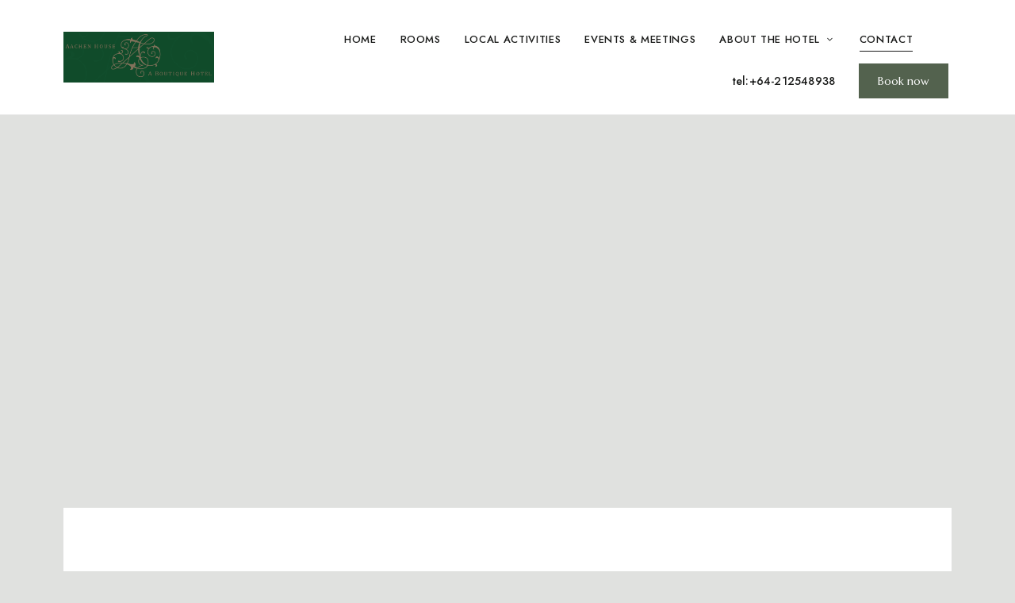

--- FILE ---
content_type: text/html; charset=UTF-8
request_url: https://aachenhouse.co.nz/contact/
body_size: 94840
content:
<!DOCTYPE html>
<html dir="ltr" lang="en-US" prefix="og: https://ogp.me/ns#" class="no-js no-svg">
	<head>
		<meta charset="UTF-8">
		<meta name="viewport" content="width=device-width, initial-scale=1.0, viewport-fit=cover">
		<link rel="profile" href="//gmpg.org/xfn/11">
		<title>Contact - Aachen House</title>

		<!-- All in One SEO 4.5.2.1 - aioseo.com -->
		<meta name="description" content="Contact Information Address: 39 Market Road, Remuera, Auckland 1050, New Zealand Phone Number: +64-212548938 Email: booking@aachenhouse.co.nz Let&#039;s start a conversation Your name Your email Subject Your message (optional) Input this code:" />
		<meta name="robots" content="max-image-preview:large" />
		<link rel="canonical" href="https://aachenhouse.co.nz/contact/" />
		<meta name="generator" content="All in One SEO (AIOSEO) 4.5.2.1" />
		<meta property="og:locale" content="en_US" />
		<meta property="og:site_name" content="Aachen House - 39 Market Road, Remuera, Auckland 1050" />
		<meta property="og:type" content="article" />
		<meta property="og:title" content="Contact - Aachen House" />
		<meta property="og:description" content="Contact Information Address: 39 Market Road, Remuera, Auckland 1050, New Zealand Phone Number: +64-212548938 Email: booking@aachenhouse.co.nz Let&#039;s start a conversation Your name Your email Subject Your message (optional) Input this code:" />
		<meta property="og:url" content="https://aachenhouse.co.nz/contact/" />
		<meta property="og:image" content="https://aachenhouse.co.nz/wp-content/uploads/2025/03/cropped-Aachen-House-logo-transformed_3394x1080.png" />
		<meta property="og:image:secure_url" content="https://aachenhouse.co.nz/wp-content/uploads/2025/03/cropped-Aachen-House-logo-transformed_3394x1080.png" />
		<meta property="article:published_time" content="2023-03-24T06:55:22+00:00" />
		<meta property="article:modified_time" content="2025-07-15T07:41:20+00:00" />
		<meta name="twitter:card" content="summary_large_image" />
		<meta name="twitter:title" content="Contact - Aachen House" />
		<meta name="twitter:description" content="Contact Information Address: 39 Market Road, Remuera, Auckland 1050, New Zealand Phone Number: +64-212548938 Email: booking@aachenhouse.co.nz Let&#039;s start a conversation Your name Your email Subject Your message (optional) Input this code:" />
		<meta name="twitter:image" content="https://aachenhouse.co.nz/wp-content/uploads/2025/03/cropped-Aachen-House-logo-transformed_3394x1080.png" />
		<script type="application/ld+json" class="aioseo-schema">
			{"@context":"https:\/\/schema.org","@graph":[{"@type":"BreadcrumbList","@id":"https:\/\/aachenhouse.co.nz\/contact\/#breadcrumblist","itemListElement":[{"@type":"ListItem","@id":"https:\/\/aachenhouse.co.nz\/#listItem","position":1,"name":"Home","item":"https:\/\/aachenhouse.co.nz\/","nextItem":"https:\/\/aachenhouse.co.nz\/contact\/#listItem"},{"@type":"ListItem","@id":"https:\/\/aachenhouse.co.nz\/contact\/#listItem","position":2,"name":"Contact","previousItem":"https:\/\/aachenhouse.co.nz\/#listItem"}]},{"@type":"Organization","@id":"https:\/\/aachenhouse.co.nz\/#organization","name":"aachenhouse.co.nz","url":"https:\/\/aachenhouse.co.nz\/","logo":{"@type":"ImageObject","url":"https:\/\/aachenhouse.co.nz\/wp-content\/uploads\/2025\/03\/cropped-Aachen-House-logo-transformed_3394x1080.png","@id":"https:\/\/aachenhouse.co.nz\/contact\/#organizationLogo","width":3240,"height":1079},"image":{"@id":"https:\/\/aachenhouse.co.nz\/#organizationLogo"}},{"@type":"WebPage","@id":"https:\/\/aachenhouse.co.nz\/contact\/#webpage","url":"https:\/\/aachenhouse.co.nz\/contact\/","name":"Contact - Aachen House","description":"Contact Information Address: 39 Market Road, Remuera, Auckland 1050, New Zealand Phone Number: +64-212548938 Email: booking@aachenhouse.co.nz Let's start a conversation Your name Your email Subject Your message (optional) Input this code:","inLanguage":"en-US","isPartOf":{"@id":"https:\/\/aachenhouse.co.nz\/#website"},"breadcrumb":{"@id":"https:\/\/aachenhouse.co.nz\/contact\/#breadcrumblist"},"datePublished":"2023-03-24T06:55:22+12:00","dateModified":"2025-07-15T07:41:20+12:00"},{"@type":"WebSite","@id":"https:\/\/aachenhouse.co.nz\/#website","url":"https:\/\/aachenhouse.co.nz\/","name":"aachenhouse.co.nz","description":"39 Market Road, Remuera, Auckland 1050","inLanguage":"en-US","publisher":{"@id":"https:\/\/aachenhouse.co.nz\/#organization"}}]}
		</script>
		<!-- All in One SEO -->

<link rel="preload" href="https://aachenhouse.co.nz/wp-content/plugins/cozystay-core/assets/libs/flaticon-font/flaticon_hotel.min.css" as="style" /><link rel='dns-prefetch' href='//aachenhouse.co.nz' />
<link rel='dns-prefetch' href='//fonts.googleapis.com' />
<link rel="alternate" type="application/rss+xml" title="Aachen House &raquo; Feed" href="https://aachenhouse.co.nz/feed/" />
<link rel="alternate" type="application/rss+xml" title="Aachen House &raquo; Comments Feed" href="https://aachenhouse.co.nz/comments/feed/" />
<link rel="alternate" title="oEmbed (JSON)" type="application/json+oembed" href="https://aachenhouse.co.nz/wp-json/oembed/1.0/embed?url=https%3A%2F%2Faachenhouse.co.nz%2Fcontact%2F" />
<link rel="alternate" title="oEmbed (XML)" type="text/xml+oembed" href="https://aachenhouse.co.nz/wp-json/oembed/1.0/embed?url=https%3A%2F%2Faachenhouse.co.nz%2Fcontact%2F&#038;format=xml" />
<style id='wp-img-auto-sizes-contain-inline-css' type='text/css'>
img:is([sizes=auto i],[sizes^="auto," i]){contain-intrinsic-size:3000px 1500px}
/*# sourceURL=wp-img-auto-sizes-contain-inline-css */
</style>
<link rel='stylesheet' id='cozystay-theme-google-fonts-css' href='https://fonts.googleapis.com/css?family=Marcellus%3A100italic%2C200italic%2C300italic%2C400italic%2C500italic%2C600italic%2C700italic%2C800italic%2C100%2C200%2C300%2C400%2C500%2C600%2C700%2C800%7CJost%3A400%2C100italic%2C200italic%2C300italic%2C400italic%2C500italic%2C600italic%2C700italic%2C800italic%2C100%2C200%2C300%2C500%2C600%2C700%2C800&#038;display=swap&#038;ver=2023091103' type='text/css' media='all' />
<link rel='stylesheet' id='slick-css' href='https://aachenhouse.co.nz/wp-content/themes/cozystay/assets/libs/slick/slick.min.css?ver=1.8' type='text/css' media='all' />
<link rel='stylesheet' id='font-awesome-css' href='https://aachenhouse.co.nz/wp-content/themes/cozystay/assets/fonts/font-awesome/css/all.min.css?ver=6.9' type='text/css' media='all' />
<link rel='stylesheet' id='elegant-font-css' href='https://aachenhouse.co.nz/wp-content/themes/cozystay/assets/fonts/elegant-font/font.min.css?ver=6.9' type='text/css' media='all' />
<link rel='stylesheet' id='wp-block-library-css' href='https://aachenhouse.co.nz/wp-includes/css/dist/block-library/style.min.css?ver=6.9' type='text/css' media='all' />
<style id='global-styles-inline-css' type='text/css'>
:root{--wp--preset--aspect-ratio--square: 1;--wp--preset--aspect-ratio--4-3: 4/3;--wp--preset--aspect-ratio--3-4: 3/4;--wp--preset--aspect-ratio--3-2: 3/2;--wp--preset--aspect-ratio--2-3: 2/3;--wp--preset--aspect-ratio--16-9: 16/9;--wp--preset--aspect-ratio--9-16: 9/16;--wp--preset--color--black: #000000;--wp--preset--color--cyan-bluish-gray: #abb8c3;--wp--preset--color--white: #ffffff;--wp--preset--color--pale-pink: #f78da7;--wp--preset--color--vivid-red: #cf2e2e;--wp--preset--color--luminous-vivid-orange: #ff6900;--wp--preset--color--luminous-vivid-amber: #fcb900;--wp--preset--color--light-green-cyan: #7bdcb5;--wp--preset--color--vivid-green-cyan: #00d084;--wp--preset--color--pale-cyan-blue: #8ed1fc;--wp--preset--color--vivid-cyan-blue: #0693e3;--wp--preset--color--vivid-purple: #9b51e0;--wp--preset--gradient--vivid-cyan-blue-to-vivid-purple: linear-gradient(135deg,rgb(6,147,227) 0%,rgb(155,81,224) 100%);--wp--preset--gradient--light-green-cyan-to-vivid-green-cyan: linear-gradient(135deg,rgb(122,220,180) 0%,rgb(0,208,130) 100%);--wp--preset--gradient--luminous-vivid-amber-to-luminous-vivid-orange: linear-gradient(135deg,rgb(252,185,0) 0%,rgb(255,105,0) 100%);--wp--preset--gradient--luminous-vivid-orange-to-vivid-red: linear-gradient(135deg,rgb(255,105,0) 0%,rgb(207,46,46) 100%);--wp--preset--gradient--very-light-gray-to-cyan-bluish-gray: linear-gradient(135deg,rgb(238,238,238) 0%,rgb(169,184,195) 100%);--wp--preset--gradient--cool-to-warm-spectrum: linear-gradient(135deg,rgb(74,234,220) 0%,rgb(151,120,209) 20%,rgb(207,42,186) 40%,rgb(238,44,130) 60%,rgb(251,105,98) 80%,rgb(254,248,76) 100%);--wp--preset--gradient--blush-light-purple: linear-gradient(135deg,rgb(255,206,236) 0%,rgb(152,150,240) 100%);--wp--preset--gradient--blush-bordeaux: linear-gradient(135deg,rgb(254,205,165) 0%,rgb(254,45,45) 50%,rgb(107,0,62) 100%);--wp--preset--gradient--luminous-dusk: linear-gradient(135deg,rgb(255,203,112) 0%,rgb(199,81,192) 50%,rgb(65,88,208) 100%);--wp--preset--gradient--pale-ocean: linear-gradient(135deg,rgb(255,245,203) 0%,rgb(182,227,212) 50%,rgb(51,167,181) 100%);--wp--preset--gradient--electric-grass: linear-gradient(135deg,rgb(202,248,128) 0%,rgb(113,206,126) 100%);--wp--preset--gradient--midnight: linear-gradient(135deg,rgb(2,3,129) 0%,rgb(40,116,252) 100%);--wp--preset--font-size--small: 13px;--wp--preset--font-size--medium: 20px;--wp--preset--font-size--large: 36px;--wp--preset--font-size--x-large: 42px;--wp--preset--spacing--20: 0.44rem;--wp--preset--spacing--30: 0.67rem;--wp--preset--spacing--40: 1rem;--wp--preset--spacing--50: 1.5rem;--wp--preset--spacing--60: 2.25rem;--wp--preset--spacing--70: 3.38rem;--wp--preset--spacing--80: 5.06rem;--wp--preset--shadow--natural: 6px 6px 9px rgba(0, 0, 0, 0.2);--wp--preset--shadow--deep: 12px 12px 50px rgba(0, 0, 0, 0.4);--wp--preset--shadow--sharp: 6px 6px 0px rgba(0, 0, 0, 0.2);--wp--preset--shadow--outlined: 6px 6px 0px -3px rgb(255, 255, 255), 6px 6px rgb(0, 0, 0);--wp--preset--shadow--crisp: 6px 6px 0px rgb(0, 0, 0);}:where(.is-layout-flex){gap: 0.5em;}:where(.is-layout-grid){gap: 0.5em;}body .is-layout-flex{display: flex;}.is-layout-flex{flex-wrap: wrap;align-items: center;}.is-layout-flex > :is(*, div){margin: 0;}body .is-layout-grid{display: grid;}.is-layout-grid > :is(*, div){margin: 0;}:where(.wp-block-columns.is-layout-flex){gap: 2em;}:where(.wp-block-columns.is-layout-grid){gap: 2em;}:where(.wp-block-post-template.is-layout-flex){gap: 1.25em;}:where(.wp-block-post-template.is-layout-grid){gap: 1.25em;}.has-black-color{color: var(--wp--preset--color--black) !important;}.has-cyan-bluish-gray-color{color: var(--wp--preset--color--cyan-bluish-gray) !important;}.has-white-color{color: var(--wp--preset--color--white) !important;}.has-pale-pink-color{color: var(--wp--preset--color--pale-pink) !important;}.has-vivid-red-color{color: var(--wp--preset--color--vivid-red) !important;}.has-luminous-vivid-orange-color{color: var(--wp--preset--color--luminous-vivid-orange) !important;}.has-luminous-vivid-amber-color{color: var(--wp--preset--color--luminous-vivid-amber) !important;}.has-light-green-cyan-color{color: var(--wp--preset--color--light-green-cyan) !important;}.has-vivid-green-cyan-color{color: var(--wp--preset--color--vivid-green-cyan) !important;}.has-pale-cyan-blue-color{color: var(--wp--preset--color--pale-cyan-blue) !important;}.has-vivid-cyan-blue-color{color: var(--wp--preset--color--vivid-cyan-blue) !important;}.has-vivid-purple-color{color: var(--wp--preset--color--vivid-purple) !important;}.has-black-background-color{background-color: var(--wp--preset--color--black) !important;}.has-cyan-bluish-gray-background-color{background-color: var(--wp--preset--color--cyan-bluish-gray) !important;}.has-white-background-color{background-color: var(--wp--preset--color--white) !important;}.has-pale-pink-background-color{background-color: var(--wp--preset--color--pale-pink) !important;}.has-vivid-red-background-color{background-color: var(--wp--preset--color--vivid-red) !important;}.has-luminous-vivid-orange-background-color{background-color: var(--wp--preset--color--luminous-vivid-orange) !important;}.has-luminous-vivid-amber-background-color{background-color: var(--wp--preset--color--luminous-vivid-amber) !important;}.has-light-green-cyan-background-color{background-color: var(--wp--preset--color--light-green-cyan) !important;}.has-vivid-green-cyan-background-color{background-color: var(--wp--preset--color--vivid-green-cyan) !important;}.has-pale-cyan-blue-background-color{background-color: var(--wp--preset--color--pale-cyan-blue) !important;}.has-vivid-cyan-blue-background-color{background-color: var(--wp--preset--color--vivid-cyan-blue) !important;}.has-vivid-purple-background-color{background-color: var(--wp--preset--color--vivid-purple) !important;}.has-black-border-color{border-color: var(--wp--preset--color--black) !important;}.has-cyan-bluish-gray-border-color{border-color: var(--wp--preset--color--cyan-bluish-gray) !important;}.has-white-border-color{border-color: var(--wp--preset--color--white) !important;}.has-pale-pink-border-color{border-color: var(--wp--preset--color--pale-pink) !important;}.has-vivid-red-border-color{border-color: var(--wp--preset--color--vivid-red) !important;}.has-luminous-vivid-orange-border-color{border-color: var(--wp--preset--color--luminous-vivid-orange) !important;}.has-luminous-vivid-amber-border-color{border-color: var(--wp--preset--color--luminous-vivid-amber) !important;}.has-light-green-cyan-border-color{border-color: var(--wp--preset--color--light-green-cyan) !important;}.has-vivid-green-cyan-border-color{border-color: var(--wp--preset--color--vivid-green-cyan) !important;}.has-pale-cyan-blue-border-color{border-color: var(--wp--preset--color--pale-cyan-blue) !important;}.has-vivid-cyan-blue-border-color{border-color: var(--wp--preset--color--vivid-cyan-blue) !important;}.has-vivid-purple-border-color{border-color: var(--wp--preset--color--vivid-purple) !important;}.has-vivid-cyan-blue-to-vivid-purple-gradient-background{background: var(--wp--preset--gradient--vivid-cyan-blue-to-vivid-purple) !important;}.has-light-green-cyan-to-vivid-green-cyan-gradient-background{background: var(--wp--preset--gradient--light-green-cyan-to-vivid-green-cyan) !important;}.has-luminous-vivid-amber-to-luminous-vivid-orange-gradient-background{background: var(--wp--preset--gradient--luminous-vivid-amber-to-luminous-vivid-orange) !important;}.has-luminous-vivid-orange-to-vivid-red-gradient-background{background: var(--wp--preset--gradient--luminous-vivid-orange-to-vivid-red) !important;}.has-very-light-gray-to-cyan-bluish-gray-gradient-background{background: var(--wp--preset--gradient--very-light-gray-to-cyan-bluish-gray) !important;}.has-cool-to-warm-spectrum-gradient-background{background: var(--wp--preset--gradient--cool-to-warm-spectrum) !important;}.has-blush-light-purple-gradient-background{background: var(--wp--preset--gradient--blush-light-purple) !important;}.has-blush-bordeaux-gradient-background{background: var(--wp--preset--gradient--blush-bordeaux) !important;}.has-luminous-dusk-gradient-background{background: var(--wp--preset--gradient--luminous-dusk) !important;}.has-pale-ocean-gradient-background{background: var(--wp--preset--gradient--pale-ocean) !important;}.has-electric-grass-gradient-background{background: var(--wp--preset--gradient--electric-grass) !important;}.has-midnight-gradient-background{background: var(--wp--preset--gradient--midnight) !important;}.has-small-font-size{font-size: var(--wp--preset--font-size--small) !important;}.has-medium-font-size{font-size: var(--wp--preset--font-size--medium) !important;}.has-large-font-size{font-size: var(--wp--preset--font-size--large) !important;}.has-x-large-font-size{font-size: var(--wp--preset--font-size--x-large) !important;}
/*# sourceURL=global-styles-inline-css */
</style>

<link rel='stylesheet' id='woocommerce-general-css' href='https://aachenhouse.co.nz/wp-content/plugins/woocommerce/assets/css/woocommerce.css?ver=8.4.2' type='text/css' media='all' />
<link rel='stylesheet' id='woocommerce-layout-css' href='https://aachenhouse.co.nz/wp-content/plugins/woocommerce/assets/css/woocommerce-layout.css?ver=8.4.2' type='text/css' media='all' />
<link rel='stylesheet' id='woocommerce-smallscreen-css' href='https://aachenhouse.co.nz/wp-content/plugins/woocommerce/assets/css/woocommerce-smallscreen.css?ver=8.4.2' type='text/css' media='only screen and (max-width: 768px)' />
<link rel='stylesheet' id='cozystay-theme-style-css' href='https://aachenhouse.co.nz/wp-content/themes/cozystay/assets/styles/front/main.min.css?ver=2023091103' type='text/css' media='all' />
<link rel='stylesheet' id='sbi_styles-css' href='https://aachenhouse.co.nz/wp-content/plugins/instagram-feed/css/sbi-styles.min.css?ver=6.2.3' type='text/css' media='all' />
<link rel='stylesheet' id='cozystay-woocommerce-css' href='https://aachenhouse.co.nz/wp-content/themes/cozystay/assets/styles/front/shop.min.css?ver=2023091103' type='text/css' media='all' />
<style id='cozystay-woocommerce-inline-css' type='text/css'>
:root { --light-bg-color: #ffffff; --btn-bg: var(--secondary-color); --shf-color: var(--secondary-color); } #page { --page-title-bg: #53624e; --page-title-color: #ffffff; }.sidemenu.custom-width { max-width: 420px; } .button.cs-btn-underline:not([class*="cs-btn-color-"]) { --btn-bg: var(--primary-color); }
/*# sourceURL=cozystay-woocommerce-inline-css */
</style>
<style id='wp-emoji-styles-inline-css' type='text/css'>

	img.wp-smiley, img.emoji {
		display: inline !important;
		border: none !important;
		box-shadow: none !important;
		height: 1em !important;
		width: 1em !important;
		margin: 0 0.07em !important;
		vertical-align: -0.1em !important;
		background: none !important;
		padding: 0 !important;
	}
/*# sourceURL=wp-emoji-styles-inline-css */
</style>
<style id='classic-theme-styles-inline-css' type='text/css'>
/*! This file is auto-generated */
.wp-block-button__link{color:#fff;background-color:#32373c;border-radius:9999px;box-shadow:none;text-decoration:none;padding:calc(.667em + 2px) calc(1.333em + 2px);font-size:1.125em}.wp-block-file__button{background:#32373c;color:#fff;text-decoration:none}
/*# sourceURL=/wp-includes/css/classic-themes.min.css */
</style>
<link rel='stylesheet' id='contact-form-7-css' href='https://aachenhouse.co.nz/wp-content/plugins/contact-form-7/includes/css/styles.css?ver=5.8.1' type='text/css' media='all' />
<style id='woocommerce-inline-inline-css' type='text/css'>
.woocommerce form .form-row .required { visibility: visible; }
/*# sourceURL=woocommerce-inline-inline-css */
</style>
<link rel='stylesheet' id='jquery-daterangepicker-css' href='https://aachenhouse.co.nz/wp-content/plugins/cozystay-core/assets/libs/daterangepicker/daterangepicker.min.css?ver=3.1.1' type='text/css' media='all' />
<link rel='stylesheet' id='loftocean-flaticons-css' href='https://aachenhouse.co.nz/wp-content/plugins/cozystay-core/assets/libs/flaticon-font/flaticon_hotel.min.css?ver=2023091103' type='text/css' media='all' />
<link rel='stylesheet' id='elementor-icons-css' href='https://aachenhouse.co.nz/wp-content/plugins/elementor/assets/lib/eicons/css/elementor-icons.min.css?ver=5.23.0' type='text/css' media='all' />
<link rel='stylesheet' id='elementor-frontend-css' href='https://aachenhouse.co.nz/wp-content/plugins/elementor/assets/css/frontend-lite.min.css?ver=3.16.4' type='text/css' media='all' />
<link rel='stylesheet' id='swiper-css' href='https://aachenhouse.co.nz/wp-content/plugins/elementor/assets/lib/swiper/v8/css/swiper.min.css?ver=8.4.5' type='text/css' media='all' />
<link rel='stylesheet' id='elementor-post-12-css' href='https://aachenhouse.co.nz/wp-content/uploads/elementor/css/post-12.css?ver=1696296822' type='text/css' media='all' />
<link rel='stylesheet' id='elementor-post-75-css' href='https://aachenhouse.co.nz/wp-content/uploads/elementor/css/post-75.css?ver=1752579988' type='text/css' media='all' />
<link rel='stylesheet' id='google-fonts-1-css' href='https://fonts.googleapis.com/css?family=Roboto%3A100%2C100italic%2C200%2C200italic%2C300%2C300italic%2C400%2C400italic%2C500%2C500italic%2C600%2C600italic%2C700%2C700italic%2C800%2C800italic%2C900%2C900italic%7CRoboto+Slab%3A100%2C100italic%2C200%2C200italic%2C300%2C300italic%2C400%2C400italic%2C500%2C500italic%2C600%2C600italic%2C700%2C700italic%2C800%2C800italic%2C900%2C900italic&#038;display=swap&#038;ver=6.9' type='text/css' media='all' />
<link rel="preconnect" href="https://fonts.gstatic.com/" crossorigin><script type="text/javascript" src="https://aachenhouse.co.nz/wp-content/themes/cozystay/assets/scripts/libs/modernizr.min.js?ver=3.3.1" id="modernizr-js"></script>
<script type="text/javascript" src="https://aachenhouse.co.nz/wp-includes/js/jquery/jquery.min.js?ver=3.7.1" id="jquery-core-js"></script>
<script type="text/javascript" src="https://aachenhouse.co.nz/wp-includes/js/jquery/jquery-migrate.min.js?ver=3.4.1" id="jquery-migrate-js"></script>
<script type="text/javascript" src="https://aachenhouse.co.nz/wp-content/plugins/woocommerce/assets/js/jquery-blockui/jquery.blockUI.min.js?ver=2.7.0-wc.8.4.2" id="jquery-blockui-js" defer="defer" data-wp-strategy="defer"></script>
<script type="text/javascript" id="wc-add-to-cart-js-extra">
/* <![CDATA[ */
var wc_add_to_cart_params = {"ajax_url":"/wp-admin/admin-ajax.php","wc_ajax_url":"/?wc-ajax=%%endpoint%%","i18n_view_cart":"View cart","cart_url":"https://aachenhouse.co.nz/cart/","is_cart":"","cart_redirect_after_add":"no"};
//# sourceURL=wc-add-to-cart-js-extra
/* ]]> */
</script>
<script type="text/javascript" src="https://aachenhouse.co.nz/wp-content/plugins/woocommerce/assets/js/frontend/add-to-cart.min.js?ver=8.4.2" id="wc-add-to-cart-js" defer="defer" data-wp-strategy="defer"></script>
<script type="text/javascript" src="https://aachenhouse.co.nz/wp-content/plugins/woocommerce/assets/js/js-cookie/js.cookie.min.js?ver=2.1.4-wc.8.4.2" id="js-cookie-js" defer="defer" data-wp-strategy="defer"></script>
<script type="text/javascript" id="woocommerce-js-extra">
/* <![CDATA[ */
var woocommerce_params = {"ajax_url":"/wp-admin/admin-ajax.php","wc_ajax_url":"/?wc-ajax=%%endpoint%%"};
//# sourceURL=woocommerce-js-extra
/* ]]> */
</script>
<script type="text/javascript" src="https://aachenhouse.co.nz/wp-content/plugins/woocommerce/assets/js/frontend/woocommerce.min.js?ver=8.4.2" id="woocommerce-js" defer="defer" data-wp-strategy="defer"></script>
<link rel="https://api.w.org/" href="https://aachenhouse.co.nz/wp-json/" /><link rel="alternate" title="JSON" type="application/json" href="https://aachenhouse.co.nz/wp-json/wp/v2/pages/75" /><link rel="EditURI" type="application/rsd+xml" title="RSD" href="https://aachenhouse.co.nz/xmlrpc.php?rsd" />
<meta name="generator" content="WordPress 6.9" />
<meta name="generator" content="WooCommerce 8.4.2" />
<link rel='shortlink' href='https://aachenhouse.co.nz/?p=75' />
	<noscript><style>.woocommerce-product-gallery{ opacity: 1 !important; }</style></noscript>
	<meta name="generator" content="Elementor 3.16.4; features: e_dom_optimization, e_optimized_assets_loading, e_optimized_css_loading, additional_custom_breakpoints; settings: css_print_method-external, google_font-enabled, font_display-swap">
<link rel="icon" href="https://aachenhouse.co.nz/wp-content/uploads/2023/10/cropped-logo_old2-ai-enlarge-1-32x32.png" sizes="32x32" />
<link rel="icon" href="https://aachenhouse.co.nz/wp-content/uploads/2023/10/cropped-logo_old2-ai-enlarge-1-192x192.png" sizes="192x192" />
<link rel="apple-touch-icon" href="https://aachenhouse.co.nz/wp-content/uploads/2023/10/cropped-logo_old2-ai-enlarge-1-180x180.png" />
<meta name="msapplication-TileImage" content="https://aachenhouse.co.nz/wp-content/uploads/2023/10/cropped-logo_old2-ai-enlarge-1-270x270.png" />
		<style type="text/css" id="wp-custom-css">
			tr.woocommerce-shipping-totals.shipping {
    display: none;
}

td.product-remove a.remove {
    font-size: 24px; /* Or any other size you want */
    line-height: 1; /* Adjust line height to ensure the symbol is vertically centered if needed */
}

.cs-rooms.slider-arrow-top .slider-arrows .slick-arrow {
    --arrow-size: 50px;
}

.slider-dots .slick-dots li button {
    padding: 5px 5x; /* Add more padding to increase the button size */
    width: auto; /* Adjust width as needed, auto will adjust based on content and padding */
    height: auto; /* Adjust height as needed, auto will adjust based on content and padding */
    margin: 0 5px; /* Add some space between the buttons */
}

/* Optionally, if you want the active dot to stand out more */
.slider-dots .slick-dots li.slick-active button {
    background-color: #000; /* Change to your preferred color for active state */
    color: #fff; /* Change text color for better contrast */
}

.elementor-section.elementor-element-64f53b24 {
    background-image: url('https://aachenhouse.co.nz/wp-content/uploads/2023/11/back-yard-scaled.jpg') !important; /* Force override */
    background-size: cover !important; 
    background-position: center !important; 
    background-repeat: no-repeat !important;
    position: relative; 
    z-index: 1;
}
		</style>
		<style id="wpforms-css-vars-root">
				:root {
					--wpforms-field-border-radius: 3px;
--wpforms-field-background-color: #ffffff;
--wpforms-field-border-color: rgba( 0, 0, 0, 0.25 );
--wpforms-field-text-color: rgba( 0, 0, 0, 0.7 );
--wpforms-label-color: rgba( 0, 0, 0, 0.85 );
--wpforms-label-sublabel-color: rgba( 0, 0, 0, 0.55 );
--wpforms-label-error-color: #d63637;
--wpforms-button-border-radius: 3px;
--wpforms-button-background-color: #066aab;
--wpforms-button-text-color: #ffffff;
--wpforms-field-size-input-height: 43px;
--wpforms-field-size-input-spacing: 15px;
--wpforms-field-size-font-size: 16px;
--wpforms-field-size-line-height: 19px;
--wpforms-field-size-padding-h: 14px;
--wpforms-field-size-checkbox-size: 16px;
--wpforms-field-size-sublabel-spacing: 5px;
--wpforms-field-size-icon-size: 1;
--wpforms-label-size-font-size: 16px;
--wpforms-label-size-line-height: 19px;
--wpforms-label-size-sublabel-font-size: 14px;
--wpforms-label-size-sublabel-line-height: 17px;
--wpforms-button-size-font-size: 17px;
--wpforms-button-size-height: 41px;
--wpforms-button-size-padding-h: 15px;
--wpforms-button-size-margin-top: 10px;

				}
			</style>	<link rel='stylesheet' id='justified-gallery-css' href='https://aachenhouse.co.nz/wp-content/themes/cozystay/assets/libs/justified-gallery/justifiedGallery.min.css?ver=3.6.3' type='text/css' media='all' />
<link rel='stylesheet' id='e-animations-css' href='https://aachenhouse.co.nz/wp-content/plugins/elementor/assets/lib/animations/animations.min.css?ver=3.16.4' type='text/css' media='all' />
<link rel='stylesheet' id='elementor-icons-shared-0-css' href='https://aachenhouse.co.nz/wp-content/plugins/elementor/assets/lib/font-awesome/css/fontawesome.min.css?ver=5.15.3' type='text/css' media='all' />
<link rel='stylesheet' id='elementor-icons-fa-solid-css' href='https://aachenhouse.co.nz/wp-content/plugins/elementor/assets/lib/font-awesome/css/solid.min.css?ver=5.15.3' type='text/css' media='all' />
<link rel='stylesheet' id='elementor-icons-fa-regular-css' href='https://aachenhouse.co.nz/wp-content/plugins/elementor/assets/lib/font-awesome/css/regular.min.css?ver=5.15.3' type='text/css' media='all' />
</head>

	<body class="wp-singular page-template page page-id-75 wp-custom-logo wp-embed-responsive wp-theme-cozystay theme-cozystay woocommerce-no-js elementor-default elementor-kit-12 elementor-page elementor-page-75 page-template-template-wide-content page-template-template-wide-content-php cs-template-wide light-color site-layout-fullwidth cs-form-square">
				<div id="page">
										<header id="masthead" class="site-header" data-sticky-status="scroll-up-enable" >			<link rel="stylesheet" id="elementor-post-62-css" href="https://aachenhouse.co.nz/wp-content/uploads/elementor/css/post-62.css?ver=1752565383" type="text/css" media="all">		<div data-elementor-type="wp-post" data-elementor-id="62" class="elementor elementor-62">
									<section class="elementor-section elementor-top-section elementor-element elementor-element-835f201 elementor-section-content-middle cs-section-content-fullwidth elementor-section-boxed elementor-section-height-default elementor-section-height-default" data-id="835f201" data-element_type="section" data-settings="{&quot;background_background&quot;:&quot;classic&quot;}">
						<div class="elementor-container elementor-column-gap-no">
					<div class="elementor-column elementor-col-33 elementor-top-column elementor-element elementor-element-ef9b51f light-color" data-id="ef9b51f" data-element_type="column">
			<div class="elementor-widget-wrap elementor-element-populated">
								<div class="elementor-element elementor-element-23dfcd6a elementor-align-left elementor-widget elementor-widget-cs_logo" data-id="23dfcd6a" data-element_type="widget" data-widget_type="cs_logo.default">
				<div class="elementor-widget-container">
			                <a href="https://aachenhouse.co.nz/">                    <img width="255" height="85" src="https://aachenhouse.co.nz/wp-content/uploads/2025/03/cropped-Aachen-House-logo-transformed_3394x1080-255x85.png" class="attachment-cozystay_255x9999 size-cozystay_255x9999 wp-image-2659" alt="" srcset="https://aachenhouse.co.nz/wp-content/uploads/2025/03/cropped-Aachen-House-logo-transformed_3394x1080-255x85.png 255w, https://aachenhouse.co.nz/wp-content/uploads/2025/03/cropped-Aachen-House-logo-transformed_3394x1080-300x100.png 300w, https://aachenhouse.co.nz/wp-content/uploads/2025/03/cropped-Aachen-House-logo-transformed_3394x1080-1024x341.png 1024w, https://aachenhouse.co.nz/wp-content/uploads/2025/03/cropped-Aachen-House-logo-transformed_3394x1080-768x256.png 768w, https://aachenhouse.co.nz/wp-content/uploads/2025/03/cropped-Aachen-House-logo-transformed_3394x1080-1536x512.png 1536w, https://aachenhouse.co.nz/wp-content/uploads/2025/03/cropped-Aachen-House-logo-transformed_3394x1080-2048x682.png 2048w, https://aachenhouse.co.nz/wp-content/uploads/2025/03/cropped-Aachen-House-logo-transformed_3394x1080-1920x639.png 1920w, https://aachenhouse.co.nz/wp-content/uploads/2025/03/cropped-Aachen-House-logo-transformed_3394x1080-1440x480.png 1440w, https://aachenhouse.co.nz/wp-content/uploads/2025/03/cropped-Aachen-House-logo-transformed_3394x1080-1200x400.png 1200w, https://aachenhouse.co.nz/wp-content/uploads/2025/03/cropped-Aachen-House-logo-transformed_3394x1080-780x260.png 780w, https://aachenhouse.co.nz/wp-content/uploads/2025/03/cropped-Aachen-House-logo-transformed_3394x1080-600x200.png 600w, https://aachenhouse.co.nz/wp-content/uploads/2025/03/cropped-Aachen-House-logo-transformed_3394x1080-550x183.png 550w, https://aachenhouse.co.nz/wp-content/uploads/2025/03/cropped-Aachen-House-logo-transformed_3394x1080-370x123.png 370w, https://aachenhouse.co.nz/wp-content/uploads/2025/03/cropped-Aachen-House-logo-transformed_3394x1080-150x50.png 150w" sizes="(max-width: 255px) 100vw, 255px" />                </a>		</div>
				</div>
					</div>
		</div>
				<div class="elementor-column elementor-col-66 elementor-top-column elementor-element elementor-element-4fc415fd light-color" data-id="4fc415fd" data-element_type="column">
			<div class="elementor-widget-wrap elementor-element-populated">
								<div class="elementor-element elementor-element-3f55a6d7 elementor-widget__width-auto elementor-hidden-tablet elementor-hidden-mobile elementor-widget elementor-widget-cs_menu" data-id="3f55a6d7" data-element_type="widget" data-widget_type="cs_menu.default">
				<div class="elementor-widget-container">
			<nav class="cs-menu main-navigation not-mobile-menu dropdown-dark"><ul id="menu-3f55a6d7" class="menu primary-menu"><li id="menu-item-1407" class="menu-item menu-item-type-post_type menu-item-object-page menu-item-home menu-item-1407"><a href="https://aachenhouse.co.nz/"><span>Home</span></a></li>
<li id="menu-item-1410" class="menu-item menu-item-type-post_type menu-item-object-page menu-item-1410"><a href="https://aachenhouse.co.nz/rooms/"><span>Rooms</span></a></li>
<li id="menu-item-1414" class="menu-item menu-item-type-post_type menu-item-object-page menu-item-1414"><a href="https://aachenhouse.co.nz/local-activities/"><span>Local Activities</span></a></li>
<li id="menu-item-1850" class="menu-item menu-item-type-post_type menu-item-object-page menu-item-1850"><a href="https://aachenhouse.co.nz/events-meetings/"><span>Events &#038; Meetings</span></a></li>
<li id="menu-item-1408" class="menu-item menu-item-type-post_type menu-item-object-page menu-item-has-children menu-item-1408"><a href="https://aachenhouse.co.nz/about-the-hotel/"><span>About the hotel</span></a>
<button class="dropdown-toggle" aria-expanded="false"><span class="screen-reader-text">expand child menu</span></button><ul class="sub-menu">
	<li id="menu-item-1409" class="menu-item menu-item-type-post_type menu-item-object-page menu-item-1409"><a href="https://aachenhouse.co.nz/blog/"><span>Blog</span></a></li>
</ul>
</li>
<li id="menu-item-1437" class="menu-item menu-item-type-post_type menu-item-object-page current-menu-item page_item page-item-75 current_page_item menu-item-1437"><a href="https://aachenhouse.co.nz/contact/" aria-current="page"><span>Contact</span></a></li>
</ul></nav>		</div>
				</div>
				<div class="elementor-element elementor-element-231e95f6 elementor-widget__width-auto elementor-hidden-mobile elementor-widget elementor-widget-text-editor" data-id="231e95f6" data-element_type="widget" data-widget_type="text-editor.default">
				<div class="elementor-widget-container">
			<style>/*! elementor - v3.16.0 - 20-09-2023 */
.elementor-widget-text-editor.elementor-drop-cap-view-stacked .elementor-drop-cap{background-color:#69727d;color:#fff}.elementor-widget-text-editor.elementor-drop-cap-view-framed .elementor-drop-cap{color:#69727d;border:3px solid;background-color:transparent}.elementor-widget-text-editor:not(.elementor-drop-cap-view-default) .elementor-drop-cap{margin-top:8px}.elementor-widget-text-editor:not(.elementor-drop-cap-view-default) .elementor-drop-cap-letter{width:1em;height:1em}.elementor-widget-text-editor .elementor-drop-cap{float:left;text-align:center;line-height:1;font-size:50px}.elementor-widget-text-editor .elementor-drop-cap-letter{display:inline-block}</style>				<p><a href="tel:+64-212548938">tel:+64-212548938</a></p>						</div>
				</div>
				<div class="elementor-element elementor-element-3e3e5b72 elementor-widget__width-auto elementor-hidden-mobile elementor-hidden-tablet elementor-widget elementor-widget-cs_button" data-id="3e3e5b72" data-element_type="widget" data-widget_type="cs_button.default">
				<div class="elementor-widget-container">
			        <a href="https://book-directonline.com/properties/aachenhousedirect" class="elementor-button-link button cs-btn-small" role="button">
            <span class="cs-btn-text">Book now</span>        </a>		</div>
				</div>
				<div class="elementor-element elementor-element-1b7bab21 elementor-widget__width-auto elementor-hidden-desktop elementor-widget elementor-widget-cs_menu_toggle" data-id="1b7bab21" data-element_type="widget" data-widget_type="cs_menu_toggle.default">
				<div class="elementor-widget-container">
			        <button class="menu-toggle elementor-widget-menu-toggle">
			<span class="screen-reader-text">Menu</span>
			<span class="menu-toggle-icon"></span>
					</button>		</div>
				</div>
					</div>
		</div>
							</div>
		</section>
							</div>
						</header>				<header id="sticky-site-header" class="site-header custom-sticky-header hide">			<link rel="stylesheet" id="elementor-post-62-css" href="https://aachenhouse.co.nz/wp-content/uploads/elementor/css/post-62.css?ver=1752565383" type="text/css" media="all">		<div data-elementor-type="wp-post" data-elementor-id="62" class="elementor elementor-62">
									<section class="elementor-section elementor-top-section elementor-element elementor-element-835f201 elementor-section-content-middle cs-section-content-fullwidth elementor-section-boxed elementor-section-height-default elementor-section-height-default" data-id="835f201" data-element_type="section" data-settings="{&quot;background_background&quot;:&quot;classic&quot;}">
						<div class="elementor-container elementor-column-gap-no">
					<div class="elementor-column elementor-col-33 elementor-top-column elementor-element elementor-element-ef9b51f light-color" data-id="ef9b51f" data-element_type="column">
			<div class="elementor-widget-wrap elementor-element-populated">
								<div class="elementor-element elementor-element-23dfcd6a elementor-align-left elementor-widget elementor-widget-cs_logo" data-id="23dfcd6a" data-element_type="widget" data-widget_type="cs_logo.default">
				<div class="elementor-widget-container">
			                <a href="https://aachenhouse.co.nz/">                    <img width="255" height="85" src="https://aachenhouse.co.nz/wp-content/uploads/2025/03/cropped-Aachen-House-logo-transformed_3394x1080-255x85.png" class="attachment-cozystay_255x9999 size-cozystay_255x9999 wp-image-2659" alt="" srcset="https://aachenhouse.co.nz/wp-content/uploads/2025/03/cropped-Aachen-House-logo-transformed_3394x1080-255x85.png 255w, https://aachenhouse.co.nz/wp-content/uploads/2025/03/cropped-Aachen-House-logo-transformed_3394x1080-300x100.png 300w, https://aachenhouse.co.nz/wp-content/uploads/2025/03/cropped-Aachen-House-logo-transformed_3394x1080-1024x341.png 1024w, https://aachenhouse.co.nz/wp-content/uploads/2025/03/cropped-Aachen-House-logo-transformed_3394x1080-768x256.png 768w, https://aachenhouse.co.nz/wp-content/uploads/2025/03/cropped-Aachen-House-logo-transformed_3394x1080-1536x512.png 1536w, https://aachenhouse.co.nz/wp-content/uploads/2025/03/cropped-Aachen-House-logo-transformed_3394x1080-2048x682.png 2048w, https://aachenhouse.co.nz/wp-content/uploads/2025/03/cropped-Aachen-House-logo-transformed_3394x1080-1920x639.png 1920w, https://aachenhouse.co.nz/wp-content/uploads/2025/03/cropped-Aachen-House-logo-transformed_3394x1080-1440x480.png 1440w, https://aachenhouse.co.nz/wp-content/uploads/2025/03/cropped-Aachen-House-logo-transformed_3394x1080-1200x400.png 1200w, https://aachenhouse.co.nz/wp-content/uploads/2025/03/cropped-Aachen-House-logo-transformed_3394x1080-780x260.png 780w, https://aachenhouse.co.nz/wp-content/uploads/2025/03/cropped-Aachen-House-logo-transformed_3394x1080-600x200.png 600w, https://aachenhouse.co.nz/wp-content/uploads/2025/03/cropped-Aachen-House-logo-transformed_3394x1080-550x183.png 550w, https://aachenhouse.co.nz/wp-content/uploads/2025/03/cropped-Aachen-House-logo-transformed_3394x1080-370x123.png 370w, https://aachenhouse.co.nz/wp-content/uploads/2025/03/cropped-Aachen-House-logo-transformed_3394x1080-150x50.png 150w" sizes="(max-width: 255px) 100vw, 255px" />                </a>		</div>
				</div>
					</div>
		</div>
				<div class="elementor-column elementor-col-66 elementor-top-column elementor-element elementor-element-4fc415fd light-color" data-id="4fc415fd" data-element_type="column">
			<div class="elementor-widget-wrap elementor-element-populated">
								<div class="elementor-element elementor-element-3f55a6d7 elementor-widget__width-auto elementor-hidden-tablet elementor-hidden-mobile elementor-widget elementor-widget-cs_menu" data-id="3f55a6d7" data-element_type="widget" data-widget_type="cs_menu.default">
				<div class="elementor-widget-container">
			<nav class="cs-menu main-navigation not-mobile-menu dropdown-dark"><ul id="menu-3f55a6d7" class="menu primary-menu"><li class="menu-item menu-item-type-post_type menu-item-object-page menu-item-home menu-item-1407"><a href="https://aachenhouse.co.nz/"><span>Home</span></a></li>
<li class="menu-item menu-item-type-post_type menu-item-object-page menu-item-1410"><a href="https://aachenhouse.co.nz/rooms/"><span>Rooms</span></a></li>
<li class="menu-item menu-item-type-post_type menu-item-object-page menu-item-1414"><a href="https://aachenhouse.co.nz/local-activities/"><span>Local Activities</span></a></li>
<li class="menu-item menu-item-type-post_type menu-item-object-page menu-item-1850"><a href="https://aachenhouse.co.nz/events-meetings/"><span>Events &#038; Meetings</span></a></li>
<li class="menu-item menu-item-type-post_type menu-item-object-page menu-item-has-children menu-item-1408"><a href="https://aachenhouse.co.nz/about-the-hotel/"><span>About the hotel</span></a>
<button class="dropdown-toggle" aria-expanded="false"><span class="screen-reader-text">expand child menu</span></button><ul class="sub-menu">
	<li class="menu-item menu-item-type-post_type menu-item-object-page menu-item-1409"><a href="https://aachenhouse.co.nz/blog/"><span>Blog</span></a></li>
</ul>
</li>
<li class="menu-item menu-item-type-post_type menu-item-object-page current-menu-item page_item page-item-75 current_page_item menu-item-1437"><a href="https://aachenhouse.co.nz/contact/" aria-current="page"><span>Contact</span></a></li>
</ul></nav>		</div>
				</div>
				<div class="elementor-element elementor-element-231e95f6 elementor-widget__width-auto elementor-hidden-mobile elementor-widget elementor-widget-text-editor" data-id="231e95f6" data-element_type="widget" data-widget_type="text-editor.default">
				<div class="elementor-widget-container">
							<p><a href="tel:+64-212548938">tel:+64-212548938</a></p>						</div>
				</div>
				<div class="elementor-element elementor-element-3e3e5b72 elementor-widget__width-auto elementor-hidden-mobile elementor-hidden-tablet elementor-widget elementor-widget-cs_button" data-id="3e3e5b72" data-element_type="widget" data-widget_type="cs_button.default">
				<div class="elementor-widget-container">
			        <a href="https://book-directonline.com/properties/aachenhousedirect" class="elementor-button-link button cs-btn-small" role="button">
            <span class="cs-btn-text">Book now</span>        </a>		</div>
				</div>
				<div class="elementor-element elementor-element-1b7bab21 elementor-widget__width-auto elementor-hidden-desktop elementor-widget elementor-widget-cs_menu_toggle" data-id="1b7bab21" data-element_type="widget" data-widget_type="cs_menu_toggle.default">
				<div class="elementor-widget-container">
			        <button class="menu-toggle elementor-widget-menu-toggle">
			<span class="screen-reader-text">Menu</span>
			<span class="menu-toggle-icon"></span>
					</button>		</div>
				</div>
					</div>
		</div>
							</div>
		</section>
							</div>
						</header>			<div id="content"  class="site-content">
				
<div class="main">
	<div class="container">
		<div id="primary" class="primary content-area">
                                            <article class="post-75 page type-page status-publish hentry">
    <div class="entry-content">		<div data-elementor-type="wp-page" data-elementor-id="75" class="elementor elementor-75">
									<section class="elementor-section elementor-top-section elementor-element elementor-element-29247c7 elementor-section-full_width elementor-section-height-default elementor-section-height-default" data-id="29247c7" data-element_type="section">
						<div class="elementor-container elementor-column-gap-no">
					<div class="elementor-column elementor-col-100 elementor-top-column elementor-element elementor-element-ee27c5e" data-id="ee27c5e" data-element_type="column">
			<div class="elementor-widget-wrap elementor-element-populated">
								<div class="elementor-element elementor-element-520d085 elementor-widget elementor-widget-html" data-id="520d085" data-element_type="widget" data-widget_type="html.default">
				<div class="elementor-widget-container">
			<iframe src="https://www.google.com/maps/embed?pb=!1m18!1m12!1m3!1d3192.204695755375!2d174.78499021524607!3d-36.880590179938125!2m3!1f0!2f0!3f0!3m2!1i1024!2i768!4f13.1!3m3!1m2!1s0x6d0d486236706999%3A0xacda76ed6dfce452!2sAachen%20House%20Boutique%20Hotel!5e0!3m2!1sen!2snz!4v1679738898321!5m2!1sen!2snz" width="1600" height="600" style="border:0;" allowfullscreen="" loading="lazy" referrerpolicy="no-referrer-when-downgrade"></iframe>
		</div>
				</div>
					</div>
		</div>
							</div>
		</section>
				<section class="elementor-section elementor-top-section elementor-element elementor-element-44764146 elementor-section-boxed elementor-section-height-default elementor-section-height-default" data-id="44764146" data-element_type="section" data-settings="{&quot;background_background&quot;:&quot;classic&quot;}">
						<div class="elementor-container elementor-column-gap-no">
					<div class="elementor-column elementor-col-50 elementor-top-column elementor-element elementor-element-43c4a1ad" data-id="43c4a1ad" data-element_type="column" data-settings="{&quot;background_background&quot;:&quot;classic&quot;}">
			<div class="elementor-widget-wrap elementor-element-populated">
								<div class="elementor-element elementor-element-2445f4fc elementor-widget elementor-widget-spacer" data-id="2445f4fc" data-element_type="widget" data-widget_type="spacer.default">
				<div class="elementor-widget-container">
			<style>/*! elementor - v3.16.0 - 20-09-2023 */
.elementor-column .elementor-spacer-inner{height:var(--spacer-size)}.e-con{--container-widget-width:100%}.e-con-inner>.elementor-widget-spacer,.e-con>.elementor-widget-spacer{width:var(--container-widget-width,var(--spacer-size));--align-self:var(--container-widget-align-self,initial);--flex-shrink:0}.e-con-inner>.elementor-widget-spacer>.elementor-widget-container,.e-con>.elementor-widget-spacer>.elementor-widget-container{height:100%;width:100%}.e-con-inner>.elementor-widget-spacer>.elementor-widget-container>.elementor-spacer,.e-con>.elementor-widget-spacer>.elementor-widget-container>.elementor-spacer{height:100%}.e-con-inner>.elementor-widget-spacer>.elementor-widget-container>.elementor-spacer>.elementor-spacer-inner,.e-con>.elementor-widget-spacer>.elementor-widget-container>.elementor-spacer>.elementor-spacer-inner{height:var(--container-widget-height,var(--spacer-size))}.e-con-inner>.elementor-widget-spacer.elementor-widget-empty,.e-con>.elementor-widget-spacer.elementor-widget-empty{position:relative;min-height:22px;min-width:22px}.e-con-inner>.elementor-widget-spacer.elementor-widget-empty .elementor-widget-empty-icon,.e-con>.elementor-widget-spacer.elementor-widget-empty .elementor-widget-empty-icon{position:absolute;top:0;bottom:0;left:0;right:0;margin:auto;padding:0;width:22px;height:22px}</style>		<div class="elementor-spacer">
			<div class="elementor-spacer-inner"></div>
		</div>
				</div>
				</div>
					</div>
		</div>
				<div class="elementor-column elementor-col-50 elementor-top-column elementor-element elementor-element-4c1eb2f5" data-id="4c1eb2f5" data-element_type="column" data-settings="{&quot;background_background&quot;:&quot;classic&quot;}">
			<div class="elementor-widget-wrap elementor-element-populated">
								<div class="elementor-element elementor-element-36722586 elementor-widget elementor-widget-cs_title" data-id="36722586" data-element_type="widget" data-widget_type="cs_title.default">
				<div class="elementor-widget-container">
			
        <div class="cs-title-wrap">	            <h6 class="cs-title">
	                Contact Information	            </h6>        </div>		</div>
				</div>
				<div class="elementor-element elementor-element-781b88fa elementor-widget elementor-widget-cs_list" data-id="781b88fa" data-element_type="widget" data-widget_type="cs_list.default">
				<div class="elementor-widget-container">
			
            <ul class="cs-list cs-list-type-none with-border">                <li>                    <span class="list-content">Address: 39 Market Road, Remuera, Auckland 1050, New Zealand</span>                        <a class="list-link" href="https://www.google.com/maps/place/Aachen+House+Boutique+Hotel/@-36.8805944,174.7849902,17z/data=!4m14!1m7!3m6!1s0x6d0d486236706999:0xacda76ed6dfce452!2sAachen+House+Boutique+Hotel!8m2!3d-36.8805944!4d174.7875651!16s%2Fg%2F1vgw8tck!3m5!1s0x6d0d486236706999:0xacda76ed6dfce452!8m2!3d-36.8805944!4d174.7875651!16s%2Fg%2F1vgw8tck?entry=ttu"></a>                </li>                <li>                    <span class="list-content">Phone Number: +64-212548938</span>                        <a class="list-link" href="tel:+64-212548938"></a>                </li>                <li>                    <span class="list-content">Email: booking@aachenhouse.co.nz</span>                        <a class="list-link" href="mailto:booking@aachenhouse.co.nz"></a>                </li>            </ul>		</div>
				</div>
				<div class="elementor-element elementor-element-29601437 elementor-widget elementor-widget-cs_title" data-id="29601437" data-element_type="widget" data-widget_type="cs_title.default">
				<div class="elementor-widget-container">
			
        <div class="cs-title-wrap">	            <h6 class="cs-title">
	                Let's start a conversation	            </h6>        </div>		</div>
				</div>
				<div class="elementor-element elementor-element-798ea157 elementor-widget elementor-widget-cs_form_cf7" data-id="798ea157" data-element_type="widget" data-widget_type="cs_form_cf7.default">
				<div class="elementor-widget-container">
			            <div class="cs-form-cf7 placeholder-normal">
                <div class="cs-form-cf7-wrap">
<div class="wpcf7 no-js" id="wpcf7-f11-p75-o1" lang="en-US" dir="ltr">
<div class="screen-reader-response"><p role="status" aria-live="polite" aria-atomic="true"></p> <ul></ul></div>
<form action="/contact/#wpcf7-f11-p75-o1" method="post" class="wpcf7-form init" aria-label="Contact form" novalidate="novalidate" data-status="init">
<div style="display: none;">
<input type="hidden" name="_wpcf7" value="11" />
<input type="hidden" name="_wpcf7_version" value="5.8.1" />
<input type="hidden" name="_wpcf7_locale" value="en_US" />
<input type="hidden" name="_wpcf7_unit_tag" value="wpcf7-f11-p75-o1" />
<input type="hidden" name="_wpcf7_container_post" value="75" />
<input type="hidden" name="_wpcf7_posted_data_hash" value="" />
</div>
<p><label> Your name<br />
<span class="wpcf7-form-control-wrap" data-name="your-name"><input size="40" class="wpcf7-form-control wpcf7-text wpcf7-validates-as-required" autocomplete="name" aria-required="true" aria-invalid="false" value="" type="text" name="your-name" /></span> </label>
</p>
<p><label> Your email<br />
<span class="wpcf7-form-control-wrap" data-name="your-email"><input size="40" class="wpcf7-form-control wpcf7-email wpcf7-validates-as-required wpcf7-text wpcf7-validates-as-email" autocomplete="email" aria-required="true" aria-invalid="false" value="" type="email" name="your-email" /></span> </label>
</p>
<p><label> Subject<br />
<span class="wpcf7-form-control-wrap" data-name="your-subject"><input size="40" class="wpcf7-form-control wpcf7-text wpcf7-validates-as-required" aria-required="true" aria-invalid="false" value="" type="text" name="your-subject" /></span> </label>
</p>
<p><label> Your message (optional)<br />
<span class="wpcf7-form-control-wrap" data-name="your-message"><textarea cols="40" rows="10" class="wpcf7-form-control wpcf7-textarea" aria-invalid="false" name="your-message"></textarea></span> </label>
</p>
<p>Input this code: <input type="hidden" name="_wpcf7_captcha_challenge_captcha-778" value="1908810420" /><img decoding="async" class="wpcf7-form-control wpcf7-captchac wpcf7-captcha-captcha-778" width="60" height="20" alt="captcha" src="https://aachenhouse.co.nz/wp-content/uploads/wpcf7_captcha/1908810420.png" /><br />
<span class="wpcf7-form-control-wrap" data-name="captcha-778"><input size="4" maxlength="4" class="wpcf7-form-control wpcf7-captchar" autocomplete="off" aria-invalid="false" value="" type="text" name="captcha-778" /></span>
</p>
<p><input class="wpcf7-form-control wpcf7-submit has-spinner" type="submit" value="Submit" />
</p><div class="wpcf7-response-output" aria-hidden="true"></div>
</form>
</div>
</div>
            </div>		</div>
				</div>
					</div>
		</div>
							</div>
		</section>
							</div>
		    </div><!-- .post-entry -->
</article>                    </div>
			</div>
</div>

            </div> <!-- end of #content -->
                <footer id="colophon" class="site-footer">
        					<div class="site-footer-main">
						<div class="container">			<link rel="stylesheet" id="elementor-post-53-css" href="https://aachenhouse.co.nz/wp-content/uploads/elementor/css/post-53.css?ver=1752565323" type="text/css" media="all">		<div data-elementor-type="wp-post" data-elementor-id="53" class="elementor elementor-53">
									<section class="elementor-section elementor-top-section elementor-element elementor-element-259759f1 cs_scroll_y_120 elementor-section-content-middle cs-section-content-fullwidth cs-parallax-on-scroll elementor-section-boxed elementor-section-height-default elementor-section-height-default" data-id="259759f1" data-element_type="section" data-settings="{&quot;background_background&quot;:&quot;classic&quot;}" data-cs-parallax-y="120">
						<div class="elementor-container elementor-column-gap-no">
					<div class="elementor-column elementor-col-50 elementor-top-column elementor-element elementor-element-55ae912d" data-id="55ae912d" data-element_type="column">
			<div class="elementor-widget-wrap elementor-element-populated">
								<div class="elementor-element elementor-element-3f414ee1 elementor-widget elementor-widget-cs_title" data-id="3f414ee1" data-element_type="widget" data-widget_type="cs_title.default">
				<div class="elementor-widget-container">
			
        <div class="cs-title-wrap">	            <div class="cs-subtitle-wrap"><span class="cs-subtitle">Stay Tuned with Us</span></div>	            <h4 class="cs-title">
	                Sign up for our newsletter to receive our news, deals and special offers.	            </h4>        </div>		</div>
				</div>
					</div>
		</div>
				<div class="elementor-column elementor-col-50 elementor-top-column elementor-element elementor-element-17eb44f" data-id="17eb44f" data-element_type="column">
			<div class="elementor-widget-wrap elementor-element-populated">
								<div class="elementor-element elementor-element-48431b31 elementor-widget elementor-widget-cs_signup" data-id="48431b31" data-element_type="widget" data-widget_type="cs_signup.default">
				<div class="elementor-widget-container">
			<script>(function() {
	window.mc4wp = window.mc4wp || {
		listeners: [],
		forms: {
			on: function(evt, cb) {
				window.mc4wp.listeners.push(
					{
						event   : evt,
						callback: cb
					}
				);
			}
		}
	}
})();
</script><!-- Mailchimp for WordPress v4.9.7 - https://wordpress.org/plugins/mailchimp-for-wp/ --><form id="mc4wp-form-1" class="mc4wp-form cs-signup signup-style-1 cs-form-underline mc4wp-form-1374" method="post" data-id="1374" data-name="Newsletter" ><div class="mc4wp-form-fields"><div class="fields-container">
  <input type="email" name="EMAIL" placeholder="Your Email Address" required="">
  <button type="submit"><span class="btn-text">Subscribe</span></button>
</div>
<p>
  <label class="agree-to-terms text-small">
    <input name="AGREE_TO_TERMS" type="checkbox" value="1" required="">
    I agree to the <a href="#" target="_blank" rel="noopener noreferrer">Privacy Policy</a>
  </label>
</p></div><label style="display: none !important;">Leave this field empty if you're human: <input type="text" name="_mc4wp_honeypot" value="" tabindex="-1" autocomplete="off" /></label><input type="hidden" name="_mc4wp_timestamp" value="1768728901" /><input type="hidden" name="_mc4wp_form_id" value="1374" /><input type="hidden" name="_mc4wp_form_element_id" value="mc4wp-form-1" /><div class="mc4wp-response"></div></form><!-- / Mailchimp for WordPress Plugin -->		</div>
				</div>
					</div>
		</div>
							</div>
		</section>
				<section class="elementor-section elementor-top-section elementor-element elementor-element-1ba2d8ee cs-section-content-fullwidth elementor-section-boxed elementor-section-height-default elementor-section-height-default" data-id="1ba2d8ee" data-element_type="section" data-settings="{&quot;background_background&quot;:&quot;classic&quot;}">
						<div class="elementor-container elementor-column-gap-no">
					<div class="elementor-column elementor-col-100 elementor-top-column elementor-element elementor-element-63a31b8e" data-id="63a31b8e" data-element_type="column">
			<div class="elementor-widget-wrap elementor-element-populated">
								<div class="elementor-element elementor-element-3fb000c2 elementor-invisible elementor-widget elementor-widget-cs_instagram" data-id="3fb000c2" data-element_type="widget" data-settings="{&quot;_animation&quot;:&quot;fadeIn&quot;,&quot;_animation_delay&quot;:150}" data-widget_type="cs_instagram.default">
				<div class="elementor-widget-container">
			
        <div class="cs-instagram column-4">	                <ul>	                        <li><div class="feed-bg" style="background-image:url(https://aachenhouse.co.nz/wp-content/uploads/2025/03/big-sun-room.jpg-small.jpg);"></div></li>	                        <li><div class="feed-bg" style="background-image:url(https://aachenhouse.co.nz/wp-content/uploads/2025/03/first-living-room-small.jpg);"></div></li>	                        <li><div class="feed-bg" style="background-image:url(https://aachenhouse.co.nz/wp-content/uploads/2025/03/kitchen-1-small.jpg);"></div></li>	                        <li><div class="feed-bg" style="background-image:url(https://aachenhouse.co.nz/wp-content/uploads/2025/03/Lounge-Meeting-room-1-small.jpg);"></div></li>	                </ul>        </div>		</div>
				</div>
					</div>
		</div>
							</div>
		</section>
				<section class="elementor-section elementor-top-section elementor-element elementor-element-edeed13 cs-section-content-fullwidth elementor-reverse-tablet elementor-reverse-mobile elementor-section-boxed elementor-section-height-default elementor-section-height-default" data-id="edeed13" data-element_type="section" data-settings="{&quot;background_background&quot;:&quot;classic&quot;}">
							<div class="elementor-background-overlay"></div>
							<div class="elementor-container elementor-column-gap-no">
					<div class="elementor-column elementor-col-25 elementor-top-column elementor-element elementor-element-c91adc5 dark-color" data-id="c91adc5" data-element_type="column">
			<div class="elementor-widget-wrap elementor-element-populated">
								<div class="elementor-element elementor-element-e163158 elementor-hidden-tablet elementor-hidden-mobile elementor-widget__width-initial elementor-widget elementor-widget-cs_title" data-id="e163158" data-element_type="widget" data-widget_type="cs_title.default">
				<div class="elementor-widget-container">
			
        <div class="cs-title-wrap">	            <h6 class="cs-title">
	                Aachen House Boutique Hotel	            </h6>	            <div class="cs-title-text">
	                <p>Built in 1904. Has been known as Aachen House since the 1950s but the origin of the name is obscure. Originally, the building was on one level and the second floor was added in 1917.</p>	            </div>        </div>		</div>
				</div>
				<div class="elementor-element elementor-element-014f445 elementor-widget elementor-widget-cs_social" data-id="014f445" data-element_type="widget" data-widget_type="cs_social.default">
				<div class="elementor-widget-container">
			<nav id="014f445-social-menu-container" class="social-navigation"><ul id="014f445-social-menu" class="social-nav menu"><li class="menu-item menu-item-type-custom menu-item-object-custom menu-item-1375"><a href="https://www.facebook.com/">Facebook</a></li>
<li class="menu-item menu-item-type-custom menu-item-object-custom menu-item-1376"><a href="https://www.twitter.com/">Twitter</a></li>
<li class="menu-item menu-item-type-custom menu-item-object-custom menu-item-1377"><a href="https://www.pinterest.com/">Pinterest</a></li>
<li class="menu-item menu-item-type-custom menu-item-object-custom menu-item-34"><a href="https://www.youtube.com/">Youtube</a></li>
<li class="menu-item menu-item-type-custom menu-item-object-custom menu-item-35"><a href="https://www.instagram.com/">Instagram</a></li>
</ul></nav>		</div>
				</div>
					</div>
		</div>
				<div class="elementor-column elementor-col-25 elementor-top-column elementor-element elementor-element-361769a dark-color" data-id="361769a" data-element_type="column">
			<div class="elementor-widget-wrap elementor-element-populated">
								<div class="elementor-element elementor-element-828b5d6 elementor-hidden-tablet elementor-hidden-mobile elementor-widget elementor-widget-cs_title" data-id="828b5d6" data-element_type="widget" data-widget_type="cs_title.default">
				<div class="elementor-widget-container">
			
        <div class="cs-title-wrap">	            <h6 class="cs-title">
	                About Us	            </h6>        </div>		</div>
				</div>
				<div class="elementor-element elementor-element-b596cc0 elementor-hidden-tablet elementor-hidden-mobile elementor-icon-list--layout-traditional elementor-list-item-link-full_width elementor-widget elementor-widget-icon-list" data-id="b596cc0" data-element_type="widget" data-widget_type="icon-list.default">
				<div class="elementor-widget-container">
			<link rel="stylesheet" href="https://aachenhouse.co.nz/wp-content/plugins/elementor/assets/css/widget-icon-list.min.css">		<ul class="elementor-icon-list-items">
							<li class="elementor-icon-list-item">
											<a href="https://aachenhouse.co.nz/about-the-hotel/">

												<span class="elementor-icon-list-icon">
							<i aria-hidden="true" class="fas fa-book"></i>						</span>
										<span class="elementor-icon-list-text">Our Story</span>
											</a>
									</li>
								<li class="elementor-icon-list-item">
											<a href="https://aachenhouse.co.nz/contact/">

												<span class="elementor-icon-list-icon">
							<i aria-hidden="true" class="far fa-address-book"></i>						</span>
										<span class="elementor-icon-list-text">Contact Us</span>
											</a>
									</li>
						</ul>
				</div>
				</div>
					</div>
		</div>
				<div class="elementor-column elementor-col-25 elementor-top-column elementor-element elementor-element-1fe4685 dark-color" data-id="1fe4685" data-element_type="column">
			<div class="elementor-widget-wrap elementor-element-populated">
								<div class="elementor-element elementor-element-2d63e70 elementor-hidden-tablet elementor-hidden-mobile elementor-widget elementor-widget-cs_title" data-id="2d63e70" data-element_type="widget" data-widget_type="cs_title.default">
				<div class="elementor-widget-container">
			
        <div class="cs-title-wrap">	            <h6 class="cs-title">
	                Experiences	            </h6>        </div>		</div>
				</div>
				<div class="elementor-element elementor-element-ddd51bd elementor-hidden-tablet elementor-hidden-mobile elementor-icon-list--layout-traditional elementor-list-item-link-full_width elementor-widget elementor-widget-icon-list" data-id="ddd51bd" data-element_type="widget" data-widget_type="icon-list.default">
				<div class="elementor-widget-container">
					<ul class="elementor-icon-list-items">
							<li class="elementor-icon-list-item">
											<a href="https://aachenhouse.co.nz/local-activities/">

												<span class="elementor-icon-list-icon">
							<i aria-hidden="true" class="far fa-eye"></i>						</span>
										<span class="elementor-icon-list-text">Local Activities</span>
											</a>
									</li>
						</ul>
				</div>
				</div>
					</div>
		</div>
				<div class="elementor-column elementor-col-25 elementor-top-column elementor-element elementor-element-5050134 dark-color" data-id="5050134" data-element_type="column">
			<div class="elementor-widget-wrap elementor-element-populated">
								<div class="elementor-element elementor-element-bc5b846 elementor-widget elementor-widget-cs_title" data-id="bc5b846" data-element_type="widget" data-widget_type="cs_title.default">
				<div class="elementor-widget-container">
			
        <div class="cs-title-wrap">	            <h6 class="cs-title">
	                Reach Out	            </h6>        </div>		</div>
				</div>
				<div class="elementor-element elementor-element-d72d4e7 elementor-icon-list--layout-traditional elementor-list-item-link-full_width elementor-widget elementor-widget-icon-list" data-id="d72d4e7" data-element_type="widget" data-widget_type="icon-list.default">
				<div class="elementor-widget-container">
					<ul class="elementor-icon-list-items">
							<li class="elementor-icon-list-item">
											<a href="https://www.google.com/maps/place/Aachen+House+Boutique+Hotel/@-36.8805944,174.7849902,17z/data=!4m14!1m7!3m6!1s0x6d0d486236706999:0xacda76ed6dfce452!2sAachen+House+Boutique+Hotel!8m2!3d-36.8805944!4d174.7875651!16s%2Fg%2F1vgw8tck!3m5!1s0x6d0d486236706999:0xacda76ed6dfce452!8m2!3d-36.8805944!4d174.7875651!16s%2Fg%2F1vgw8tck?entry=ttu">

												<span class="elementor-icon-list-icon">
							<i aria-hidden="true" class="fas fa-map-marker-alt"></i>						</span>
										<span class="elementor-icon-list-text">39 Market Road, Remuera, Auckland 1050, New Zealand</span>
											</a>
									</li>
								<li class="elementor-icon-list-item">
											<a href="mailto:booking@aachenhouse.co.nz">

												<span class="elementor-icon-list-icon">
							<i aria-hidden="true" class="far fa-envelope"></i>						</span>
										<span class="elementor-icon-list-text">booking@aachenhouse.co.nz</span>
											</a>
									</li>
								<li class="elementor-icon-list-item">
											<a href="tel:+64-212548938">

												<span class="elementor-icon-list-icon">
							<i aria-hidden="true" class="fas fa-phone"></i>						</span>
										<span class="elementor-icon-list-text">+64-212548938</span>
											</a>
									</li>
						</ul>
				</div>
				</div>
				<div class="elementor-element elementor-element-836415d elementor-widget elementor-widget-cs_button" data-id="836415d" data-element_type="widget" data-widget_type="cs_button.default">
				<div class="elementor-widget-container">
			        <a href="https://www.google.com/maps/place/Aachen+House+Boutique+Hotel/@-36.8805944,174.7849902,17z/data=!4m14!1m7!3m6!1s0x6d0d486236706999:0xacda76ed6dfce452!2sAachen+House+Boutique+Hotel!8m2!3d-36.8805944!4d174.7875651!16s%2Fg%2F1vgw8tck!3m5!1s0x6d0d486236706999:0xacda76ed6dfce452!8m2!3d-36.8805944!4d174.7875651!16s%2Fg%2F1vgw8tck?entry=ttu" target="_blank" class="elementor-button-link button cs-btn-underline cs-btn-color-primary" role="button">
            <span class="cs-btn-text">Get Directions</span>        </a>		</div>
				</div>
					</div>
		</div>
							</div>
		</section>
				<section class="elementor-section elementor-top-section elementor-element elementor-element-35b677fb elementor-section-content-middle cs-section-content-fullwidth elementor-section-boxed elementor-section-height-default elementor-section-height-default" data-id="35b677fb" data-element_type="section" data-settings="{&quot;background_background&quot;:&quot;classic&quot;}">
						<div class="elementor-container elementor-column-gap-no">
					<div class="elementor-column elementor-col-50 elementor-top-column elementor-element elementor-element-40d6be9f dark-color" data-id="40d6be9f" data-element_type="column">
			<div class="elementor-widget-wrap elementor-element-populated">
								<div class="elementor-element elementor-element-ff8bedd elementor-widget elementor-widget-text-editor" data-id="ff8bedd" data-element_type="widget" data-widget_type="text-editor.default">
				<div class="elementor-widget-container">
							<p>© Copyright Aachen House Boutique Hotel, Website designed by Sweetpetals limited</p>						</div>
				</div>
					</div>
		</div>
				<div class="elementor-column elementor-col-50 elementor-top-column elementor-element elementor-element-69ae5cc dark-color" data-id="69ae5cc" data-element_type="column">
			<div class="elementor-widget-wrap elementor-element-populated">
									</div>
		</div>
							</div>
		</section>
							</div>
		</div>
					</div>                    </footer>                <a href="#" class="to-top"></a>                    </div> <!-- end of #page -->

        				<div  class="sidemenu sidemenu-custom custom-width">					<div class="container">							<div class="sidemenu-header"><span class="close-button">Close</span></div>						<div class="sidemenu-content">			<link rel="stylesheet" id="elementor-post-1042-css" href="https://aachenhouse.co.nz/wp-content/uploads/elementor/css/post-1042.css?ver=1752565323" type="text/css" media="all">		<div data-elementor-type="wp-post" data-elementor-id="1042" class="elementor elementor-1042">
									<section class="elementor-section elementor-top-section elementor-element elementor-element-e7c54f9 elementor-section-boxed elementor-section-height-default elementor-section-height-default" data-id="e7c54f9" data-element_type="section" data-settings="{&quot;background_background&quot;:&quot;classic&quot;}">
							<div class="elementor-background-overlay"></div>
							<div class="elementor-container elementor-column-gap-no">
					<div class="elementor-column elementor-col-100 elementor-top-column elementor-element elementor-element-27e2029 dark-color" data-id="27e2029" data-element_type="column">
			<div class="elementor-widget-wrap elementor-element-populated">
								<div class="elementor-element elementor-element-586436d elementor-widget elementor-widget-cs_logo" data-id="586436d" data-element_type="widget" data-widget_type="cs_logo.default">
				<div class="elementor-widget-container">
			                <a href="https://aachenhouse.co.nz/">                    <img width="370" height="123" src="https://aachenhouse.co.nz/wp-content/uploads/2025/03/cropped-Aachen-House-logo-transformed_3394x1080-370x123.png" class="attachment-cozystay_370x9999 size-cozystay_370x9999 wp-image-2659" alt="" srcset="https://aachenhouse.co.nz/wp-content/uploads/2025/03/cropped-Aachen-House-logo-transformed_3394x1080-370x123.png 370w, https://aachenhouse.co.nz/wp-content/uploads/2025/03/cropped-Aachen-House-logo-transformed_3394x1080-300x100.png 300w, https://aachenhouse.co.nz/wp-content/uploads/2025/03/cropped-Aachen-House-logo-transformed_3394x1080-1024x341.png 1024w, https://aachenhouse.co.nz/wp-content/uploads/2025/03/cropped-Aachen-House-logo-transformed_3394x1080-768x256.png 768w, https://aachenhouse.co.nz/wp-content/uploads/2025/03/cropped-Aachen-House-logo-transformed_3394x1080-1536x512.png 1536w, https://aachenhouse.co.nz/wp-content/uploads/2025/03/cropped-Aachen-House-logo-transformed_3394x1080-2048x682.png 2048w, https://aachenhouse.co.nz/wp-content/uploads/2025/03/cropped-Aachen-House-logo-transformed_3394x1080-1920x639.png 1920w, https://aachenhouse.co.nz/wp-content/uploads/2025/03/cropped-Aachen-House-logo-transformed_3394x1080-1440x480.png 1440w, https://aachenhouse.co.nz/wp-content/uploads/2025/03/cropped-Aachen-House-logo-transformed_3394x1080-1200x400.png 1200w, https://aachenhouse.co.nz/wp-content/uploads/2025/03/cropped-Aachen-House-logo-transformed_3394x1080-780x260.png 780w, https://aachenhouse.co.nz/wp-content/uploads/2025/03/cropped-Aachen-House-logo-transformed_3394x1080-600x200.png 600w, https://aachenhouse.co.nz/wp-content/uploads/2025/03/cropped-Aachen-House-logo-transformed_3394x1080-550x183.png 550w, https://aachenhouse.co.nz/wp-content/uploads/2025/03/cropped-Aachen-House-logo-transformed_3394x1080-255x85.png 255w, https://aachenhouse.co.nz/wp-content/uploads/2025/03/cropped-Aachen-House-logo-transformed_3394x1080-150x50.png 150w" sizes="(max-width: 370px) 100vw, 370px" />                </a>		</div>
				</div>
				<div class="elementor-element elementor-element-a61a3be elementor-widget elementor-widget-cs_menu" data-id="a61a3be" data-element_type="widget" data-widget_type="cs_menu.default">
				<div class="elementor-widget-container">
			<nav class="cs-menu cs-menu-mobile"><ul id="menu-a61a3be" class="menu mobile-menu"><li class="menu-item menu-item-type-post_type menu-item-object-page menu-item-home menu-item-1407"><a href="https://aachenhouse.co.nz/"><span>Home</span></a></li>
<li class="menu-item menu-item-type-post_type menu-item-object-page menu-item-1410"><a href="https://aachenhouse.co.nz/rooms/"><span>Rooms</span></a></li>
<li class="menu-item menu-item-type-post_type menu-item-object-page menu-item-1414"><a href="https://aachenhouse.co.nz/local-activities/"><span>Local Activities</span></a></li>
<li class="menu-item menu-item-type-post_type menu-item-object-page menu-item-1850"><a href="https://aachenhouse.co.nz/events-meetings/"><span>Events &#038; Meetings</span></a></li>
<li class="menu-item menu-item-type-post_type menu-item-object-page menu-item-has-children menu-item-1408"><a href="https://aachenhouse.co.nz/about-the-hotel/"><span>About the hotel</span></a>
<button class="dropdown-toggle" aria-expanded="false"><span class="screen-reader-text">expand child menu</span></button><ul class="sub-menu">
	<li class="menu-item menu-item-type-post_type menu-item-object-page menu-item-1409"><a href="https://aachenhouse.co.nz/blog/"><span>Blog</span></a></li>
</ul>
</li>
<li class="menu-item menu-item-type-post_type menu-item-object-page current-menu-item page_item page-item-75 current_page_item menu-item-1437"><a href="https://aachenhouse.co.nz/contact/" aria-current="page"><span>Contact</span></a></li>
</ul></nav>		</div>
				</div>
				<div class="elementor-element elementor-element-4299318d elementor-widget elementor-widget-cs_title" data-id="4299318d" data-element_type="widget" data-widget_type="cs_title.default">
				<div class="elementor-widget-container">
			
        <div class="cs-title-wrap">	            <h6 class="cs-title">
	                Aachen House Boutique Hotel	            </h6>	            <div class="cs-title-text">
	                <p><a href="https://www.google.com/maps/place/Aachen+House+Boutique+Hotel/@-36.8805944,174.7849902,17z/data=!4m14!1m7!3m6!1s0x6d0d486236706999:0xacda76ed6dfce452!2sAachen+House+Boutique+Hotel!8m2!3d-36.8805944!4d174.7875651!16s%2Fg%2F1vgw8tck!3m5!1s0x6d0d486236706999:0xacda76ed6dfce452!8m2!3d-36.8805944!4d174.7875651!16s%2Fg%2F1vgw8tck?entry=ttu"><span class="elementor-icon-list-text">39 Market Road, Remuera, Auckland 1050, New Zealand</span></a></p>	            </div>                <div class="cs-title-btn">
                    <a class="button elementor-button-link cs-btn-underline cs-btn-small" role="button" href="https://www.google.com/maps/place/Moynier+Park/@46.2179375,6.1471642,17z/data=!4m15!1m8!3m7!1s0x478c65245e5afe1d:0x778486b82264d3eb!2sQuai+du+Mont-Blanc+19,+1201+Gen%C3%A8ve,+Switzerland!3b1!8m2!3d46.210521!4d6.1501575!16s%2Fg%2F11b8v43sz7!3m5!1s0x478c651940597add:0xd57c71f641e5366c!8m2!3d46.220116!4d6.151366!16s%2Fg%2F121k2xdw" target="_blank" rel="nofollow">
                        <span class="cs-btn-text">Get Directions</span>                    </a>
                </div>
                    </div>		</div>
				</div>
				<div class="elementor-element elementor-element-7cc9ff4 elementor-widget elementor-widget-cs_title" data-id="7cc9ff4" data-element_type="widget" data-widget_type="cs_title.default">
				<div class="elementor-widget-container">
			
        <div class="cs-title-wrap">	            <h6 class="cs-title">
	                Contact Info	            </h6>        </div>		</div>
				</div>
				<div class="elementor-element elementor-element-ed47738 elementor-icon-list--layout-traditional elementor-list-item-link-full_width elementor-widget elementor-widget-icon-list" data-id="ed47738" data-element_type="widget" data-widget_type="icon-list.default">
				<div class="elementor-widget-container">
					<ul class="elementor-icon-list-items">
							<li class="elementor-icon-list-item">
											<a href="tel:+64-212548938">

												<span class="elementor-icon-list-icon">
							<i aria-hidden="true" class="fas fa-phone-alt"></i>						</span>
										<span class="elementor-icon-list-text">+64-212548938</span>
											</a>
									</li>
								<li class="elementor-icon-list-item">
											<a href="mailto:booking@aachenhouse.co.nz">

												<span class="elementor-icon-list-icon">
							<i aria-hidden="true" class="fas fa-envelope"></i>						</span>
										<span class="elementor-icon-list-text">booking@aachenhouse.co.nz</span>
											</a>
									</li>
						</ul>
				</div>
				</div>
				<div class="elementor-element elementor-element-2137224b elementor-widget elementor-widget-cs_social" data-id="2137224b" data-element_type="widget" data-widget_type="cs_social.default">
				<div class="elementor-widget-container">
			<nav id="2137224b-social-menu-container" class="social-navigation"><ul id="2137224b-social-menu" class="social-nav menu"><li class="menu-item menu-item-type-custom menu-item-object-custom menu-item-1375"><a href="https://www.facebook.com/">Facebook</a></li>
<li class="menu-item menu-item-type-custom menu-item-object-custom menu-item-1376"><a href="https://www.twitter.com/">Twitter</a></li>
<li class="menu-item menu-item-type-custom menu-item-object-custom menu-item-1377"><a href="https://www.pinterest.com/">Pinterest</a></li>
<li class="menu-item menu-item-type-custom menu-item-object-custom menu-item-34"><a href="https://www.youtube.com/">Youtube</a></li>
<li class="menu-item menu-item-type-custom menu-item-object-custom menu-item-35"><a href="https://www.instagram.com/">Instagram</a></li>
</ul></nav>		</div>
				</div>
				<div class="elementor-element elementor-element-cc344d4 elementor-widget elementor-widget-text-editor" data-id="cc344d4" data-element_type="widget" data-widget_type="text-editor.default">
				<div class="elementor-widget-container">
							<p>© Copyright Aachen House Boutique Hotel, Website designed by Sweetpetals limited</p>						</div>
				</div>
					</div>
		</div>
							</div>
		</section>
							</div>
		</div>
					</div>
				</div>                        <div class="search-screen">
	<div class="container">
		<span class="close-button">Close</span>
		<div class="search-wrapper">
			<div class="search">
    <form class="search-form" role="search" method="get" action="https://aachenhouse.co.nz/">
        <label>
            <span class="screen-reader-text">Search for:</span>
            <input type="search" class="search-field" placeholder="Enter a keyword to search" autocomplete="off" name="s">
        </label>
        <button type="submit" class="search-submit"><span class="screen-reader-text">Search</span></button>
    </form>
</div>
		</div>
	</div>
</div>
        <script type="speculationrules">
{"prefetch":[{"source":"document","where":{"and":[{"href_matches":"/*"},{"not":{"href_matches":["/wp-*.php","/wp-admin/*","/wp-content/uploads/*","/wp-content/*","/wp-content/plugins/*","/wp-content/themes/cozystay/*","/*\\?(.+)"]}},{"not":{"selector_matches":"a[rel~=\"nofollow\"]"}},{"not":{"selector_matches":".no-prefetch, .no-prefetch a"}}]},"eagerness":"conservative"}]}
</script>
<script>(function() {function maybePrefixUrlField () {
  const value = this.value.trim()
  if (value !== '' && value.indexOf('http') !== 0) {
    this.value = 'http://' + value
  }
}

const urlFields = document.querySelectorAll('.mc4wp-form input[type="url"]')
for (let j = 0; j < urlFields.length; j++) {
  urlFields[j].addEventListener('blur', maybePrefixUrlField)
}
})();</script><!-- Instagram Feed JS -->
<script type="text/javascript">
var sbiajaxurl = "https://aachenhouse.co.nz/wp-admin/admin-ajax.php";
</script>
	<script type="text/javascript">
		(function () {
			var c = document.body.className;
			c = c.replace(/woocommerce-no-js/, 'woocommerce-js');
			document.body.className = c;
		})();
	</script>
	<script type="text/javascript" id="cozystay-helper-js-extra">
/* <![CDATA[ */
var cozystayHelper = {"siteURL":"https://aachenhouse.co.nz/"};
//# sourceURL=cozystay-helper-js-extra
/* ]]> */
</script>
<script type="text/javascript" src="https://aachenhouse.co.nz/wp-content/themes/cozystay/assets/scripts/front/helper.min.js?ver=2023091103" id="cozystay-helper-js"></script>
<script type="text/javascript" src="https://aachenhouse.co.nz/wp-content/themes/cozystay/assets/libs/slick/slick.min.js?ver=1.8" id="slick-js"></script>
<script type="text/javascript" src="https://aachenhouse.co.nz/wp-content/themes/cozystay/assets/scripts/front/animations.min.js?ver=2023091103" id="cozystay-animations-js"></script>
<script type="text/javascript" id="loftocean-video-player-js-extra">
/* <![CDATA[ */
var loftoceanFullscreenVideos = {"videos":[],"wrapClass":"loftocean-media-wrapper loftocean-media-fullscreen-playing"};
//# sourceURL=loftocean-video-player-js-extra
/* ]]> */
</script>
<script type="text/javascript" src="https://aachenhouse.co.nz/wp-content/plugins/cozystay-core/assets/scripts/front/video-player.min.js?ver=2023091103" id="loftocean-video-player-js"></script>
<script type="text/javascript" src="https://aachenhouse.co.nz/wp-content/themes/cozystay/assets/scripts/front/sticky-site-header.min.js?ver=2023091103" id="cozystay-sticky-site-header-js"></script>
<script type="text/javascript" src="https://aachenhouse.co.nz/wp-content/themes/cozystay/assets/libs/justified-gallery/jquery.justifiedGallery.min.js?ver=3.6.5" id="justified-gallery-js"></script>
<script type="text/javascript" src="https://aachenhouse.co.nz/wp-content/themes/cozystay/assets/scripts/libs/jquery.fitvids.min.js?ver=1.1" id="jquery-fitvids-js"></script>
<script type="text/javascript" id="cozystay-theme-script-js-extra">
/* <![CDATA[ */
var cozystay = {"errorText":{"noMediaFound":"No image found"},"woocommerceProductFilterAjaxEnabled":"","onepagemenus":""};
//# sourceURL=cozystay-theme-script-js-extra
/* ]]> */
</script>
<script type="text/javascript" src="https://aachenhouse.co.nz/wp-content/themes/cozystay/assets/scripts/front/main.min.js?ver=2023091103" id="cozystay-theme-script-js"></script>
<script type="text/javascript" id="cozystay-ajax-navigation-js-extra">
/* <![CDATA[ */
var cozystayAjaxNavigation = {"noMoreText":"No More Posts","url":"https://aachenhouse.co.nz/wp-admin/admin-ajax.php","data":{"query":{"page":"","pagename":"contact","paged":2,"ignore_sticky_posts":true,"post_status":"publish"},"action":"cozystay_load_more","settings":{"archive_page":"","page_layout":"","layout":"list","columns":false,"post_meta":"a:4:{i:0;s:7:\"excerpt\";i:1;s:13:\"read_more_btn\";i:2;s:6:\"author\";i:3;s:4:\"date\";}"}}};
//# sourceURL=cozystay-ajax-navigation-js-extra
/* ]]> */
</script>
<script type="text/javascript" src="https://aachenhouse.co.nz/wp-content/themes/cozystay/assets/scripts/front/ajax-navigation.min.js?ver=2023091103" id="cozystay-ajax-navigation-js"></script>
<script type="text/javascript" src="https://aachenhouse.co.nz/wp-content/plugins/contact-form-7/includes/swv/js/index.js?ver=5.8.1" id="swv-js"></script>
<script type="text/javascript" id="contact-form-7-js-extra">
/* <![CDATA[ */
var wpcf7 = {"api":{"root":"https://aachenhouse.co.nz/wp-json/","namespace":"contact-form-7/v1"}};
//# sourceURL=contact-form-7-js-extra
/* ]]> */
</script>
<script type="text/javascript" src="https://aachenhouse.co.nz/wp-content/plugins/contact-form-7/includes/js/index.js?ver=5.8.1" id="contact-form-7-js"></script>
<script type="text/javascript" src="https://aachenhouse.co.nz/wp-includes/js/dist/vendor/moment.min.js?ver=2.30.1" id="moment-js"></script>
<script type="text/javascript" id="moment-js-after">
/* <![CDATA[ */
moment.updateLocale( 'en_US', {"months":["January","February","March","April","May","June","July","August","September","October","November","December"],"monthsShort":["Jan","Feb","Mar","Apr","May","Jun","Jul","Aug","Sep","Oct","Nov","Dec"],"weekdays":["Sunday","Monday","Tuesday","Wednesday","Thursday","Friday","Saturday"],"weekdaysShort":["Sun","Mon","Tue","Wed","Thu","Fri","Sat"],"week":{"dow":0},"longDateFormat":{"LT":"g:i a","LTS":null,"L":null,"LL":"F j, Y","LLL":"F j, Y g:i a","LLLL":null}} );
//# sourceURL=moment-js-after
/* ]]> */
</script>
<script type="text/javascript" src="https://aachenhouse.co.nz/wp-content/plugins/cozystay-core/assets/libs/daterangepicker/daterangepicker.min.js?ver=2023091103" id="jquery-daterangepicker-js"></script>
<script type="text/javascript" id="loftocean-front-media-js-extra">
/* <![CDATA[ */
var loftoceanImageLoad = {"lazyLoadEnabled":"","reservation":{"room":{"single":"Room","plural":"Rooms"},"adult":{"single":"Adult","plural":"Adults"},"child":{"single":"Child","plural":"Children"}}};
//# sourceURL=loftocean-front-media-js-extra
/* ]]> */
</script>
<script type="text/javascript" src="https://aachenhouse.co.nz/wp-content/plugins/cozystay-core/assets/scripts/front/front-media.min.js?ver=2023091103" id="loftocean-front-media-js"></script>
<script type="text/javascript" src="https://aachenhouse.co.nz/wp-includes/js/underscore.min.js?ver=1.13.7" id="underscore-js"></script>
<script type="text/javascript" src="https://aachenhouse.co.nz/wp-includes/js/backbone.min.js?ver=1.6.0" id="backbone-js"></script>
<script type="text/javascript" id="wp-api-request-js-extra">
/* <![CDATA[ */
var wpApiSettings = {"root":"https://aachenhouse.co.nz/wp-json/","nonce":"a877f64ef0","versionString":"wp/v2/"};
//# sourceURL=wp-api-request-js-extra
/* ]]> */
</script>
<script type="text/javascript" src="https://aachenhouse.co.nz/wp-includes/js/api-request.min.js?ver=6.9" id="wp-api-request-js"></script>
<script type="text/javascript" src="https://aachenhouse.co.nz/wp-includes/js/wp-api.min.js?ver=6.9" id="wp-api-js"></script>
<script type="text/javascript" id="loftocean-post-metas-js-extra">
/* <![CDATA[ */
var loftoceanSocialAjax = {"url":"https://aachenhouse.co.nz/wp-admin/admin-ajax.php","like":{"action":"loftocean_post_like"},"social":{"action":"loftocean_social_counter"},"loadPostMetasDynamically":"","currentPostID":""};
//# sourceURL=loftocean-post-metas-js-extra
/* ]]> */
</script>
<script type="text/javascript" src="https://aachenhouse.co.nz/wp-content/plugins/cozystay-core/assets/scripts/front/post-metas.min.js?ver=2023091103" id="loftocean-post-metas-js"></script>
<script type="text/javascript" src="https://aachenhouse.co.nz/wp-content/plugins/cozystay-core/assets/scripts/front/facebook-jssdk.min.js?ver=2023091103" id="loftocean-facebook-js"></script>
<script type="text/javascript" defer src="https://aachenhouse.co.nz/wp-content/plugins/mailchimp-for-wp/assets/js/forms.js?ver=4.9.7" id="mc4wp-forms-api-js"></script>
<script type="text/javascript" src="https://aachenhouse.co.nz/wp-content/plugins/elementor/assets/js/webpack.runtime.min.js?ver=3.16.4" id="elementor-webpack-runtime-js"></script>
<script type="text/javascript" src="https://aachenhouse.co.nz/wp-content/plugins/elementor/assets/js/frontend-modules.min.js?ver=3.16.4" id="elementor-frontend-modules-js"></script>
<script type="text/javascript" src="https://aachenhouse.co.nz/wp-content/plugins/elementor/assets/lib/waypoints/waypoints.min.js?ver=4.0.2" id="elementor-waypoints-js"></script>
<script type="text/javascript" src="https://aachenhouse.co.nz/wp-includes/js/jquery/ui/core.min.js?ver=1.13.3" id="jquery-ui-core-js"></script>
<script type="text/javascript" id="elementor-frontend-js-before">
/* <![CDATA[ */
var elementorFrontendConfig = {"environmentMode":{"edit":false,"wpPreview":false,"isScriptDebug":false},"i18n":{"shareOnFacebook":"Share on Facebook","shareOnTwitter":"Share on Twitter","pinIt":"Pin it","download":"Download","downloadImage":"Download image","fullscreen":"Fullscreen","zoom":"Zoom","share":"Share","playVideo":"Play Video","previous":"Previous","next":"Next","close":"Close","a11yCarouselWrapperAriaLabel":"Carousel | Horizontal scrolling: Arrow Left & Right","a11yCarouselPrevSlideMessage":"Previous slide","a11yCarouselNextSlideMessage":"Next slide","a11yCarouselFirstSlideMessage":"This is the first slide","a11yCarouselLastSlideMessage":"This is the last slide","a11yCarouselPaginationBulletMessage":"Go to slide"},"is_rtl":false,"breakpoints":{"xs":0,"sm":480,"md":768,"lg":1025,"xl":1440,"xxl":1600},"responsive":{"breakpoints":{"mobile":{"label":"Mobile Portrait","value":767,"default_value":767,"direction":"max","is_enabled":true},"mobile_extra":{"label":"Mobile Landscape","value":880,"default_value":880,"direction":"max","is_enabled":false},"tablet":{"label":"Tablet Portrait","value":1024,"default_value":1024,"direction":"max","is_enabled":true},"tablet_extra":{"label":"Tablet Landscape","value":1200,"default_value":1200,"direction":"max","is_enabled":false},"laptop":{"label":"Laptop","value":1366,"default_value":1366,"direction":"max","is_enabled":false},"widescreen":{"label":"Widescreen","value":2400,"default_value":2400,"direction":"min","is_enabled":false}}},"version":"3.16.4","is_static":false,"experimentalFeatures":{"e_dom_optimization":true,"e_optimized_assets_loading":true,"e_optimized_css_loading":true,"additional_custom_breakpoints":true,"container":true,"e_swiper_latest":true,"landing-pages":true,"e_global_styleguide":true},"urls":{"assets":"https:\/\/aachenhouse.co.nz\/wp-content\/plugins\/elementor\/assets\/"},"swiperClass":"swiper","settings":{"page":[],"editorPreferences":[]},"kit":{"active_breakpoints":["viewport_mobile","viewport_tablet"],"global_image_lightbox":"yes","lightbox_enable_counter":"yes","lightbox_enable_fullscreen":"yes","lightbox_enable_zoom":"yes","lightbox_enable_share":"yes","lightbox_title_src":"title","lightbox_description_src":"description"},"post":{"id":75,"title":"Contact%20-%20Aachen%20House","excerpt":"","featuredImage":false}};
//# sourceURL=elementor-frontend-js-before
/* ]]> */
</script>
<script type="text/javascript" src="https://aachenhouse.co.nz/wp-content/plugins/elementor/assets/js/frontend.min.js?ver=3.16.4" id="elementor-frontend-js"></script>
<script type="text/javascript" id="wp-util-js-extra">
/* <![CDATA[ */
var _wpUtilSettings = {"ajax":{"url":"/wp-admin/admin-ajax.php"}};
//# sourceURL=wp-util-js-extra
/* ]]> */
</script>
<script type="text/javascript" src="https://aachenhouse.co.nz/wp-includes/js/wp-util.min.js?ver=6.9" id="wp-util-js"></script>
<script type="text/javascript" id="wpforms-elementor-js-extra">
/* <![CDATA[ */
var wpformsElementorVars = {"captcha_provider":"recaptcha","recaptcha_type":"v2"};
//# sourceURL=wpforms-elementor-js-extra
/* ]]> */
</script>
<script type="text/javascript" src="https://aachenhouse.co.nz/wp-content/plugins/wpforms-lite/assets/js/integrations/elementor/frontend.min.js?ver=1.8.4" id="wpforms-elementor-js"></script>
<script type="text/javascript" src="https://aachenhouse.co.nz/wp-content/plugins/cozystay-core/assets/scripts/front/parallax-bundle.min.js?ver=2023091103" id="loftocean-parallax-bundle-js"></script>
<script type="text/javascript" id="loftocean-elementor-frontend-js-extra">
/* <![CDATA[ */
var loftoceanElementorFront = {"countDown":{"days":"Days","hours":"Hours","min":"Minutes","sec":"Seconds"},"reservation":{"room":{"single":"Room","plural":"Rooms"},"adult":{"single":"Adult","plural":"Adults"},"child":{"single":"Child","plural":"Children"}}};
//# sourceURL=loftocean-elementor-frontend-js-extra
/* ]]> */
</script>
<script type="text/javascript" src="https://aachenhouse.co.nz/wp-content/plugins/cozystay-core/assets/scripts/front/elementor.js?ver=2023091103" id="loftocean-elementor-frontend-js"></script>
<script id="wp-emoji-settings" type="application/json">
{"baseUrl":"https://s.w.org/images/core/emoji/17.0.2/72x72/","ext":".png","svgUrl":"https://s.w.org/images/core/emoji/17.0.2/svg/","svgExt":".svg","source":{"concatemoji":"https://aachenhouse.co.nz/wp-includes/js/wp-emoji-release.min.js?ver=6.9"}}
</script>
<script type="module">
/* <![CDATA[ */
/*! This file is auto-generated */
const a=JSON.parse(document.getElementById("wp-emoji-settings").textContent),o=(window._wpemojiSettings=a,"wpEmojiSettingsSupports"),s=["flag","emoji"];function i(e){try{var t={supportTests:e,timestamp:(new Date).valueOf()};sessionStorage.setItem(o,JSON.stringify(t))}catch(e){}}function c(e,t,n){e.clearRect(0,0,e.canvas.width,e.canvas.height),e.fillText(t,0,0);t=new Uint32Array(e.getImageData(0,0,e.canvas.width,e.canvas.height).data);e.clearRect(0,0,e.canvas.width,e.canvas.height),e.fillText(n,0,0);const a=new Uint32Array(e.getImageData(0,0,e.canvas.width,e.canvas.height).data);return t.every((e,t)=>e===a[t])}function p(e,t){e.clearRect(0,0,e.canvas.width,e.canvas.height),e.fillText(t,0,0);var n=e.getImageData(16,16,1,1);for(let e=0;e<n.data.length;e++)if(0!==n.data[e])return!1;return!0}function u(e,t,n,a){switch(t){case"flag":return n(e,"\ud83c\udff3\ufe0f\u200d\u26a7\ufe0f","\ud83c\udff3\ufe0f\u200b\u26a7\ufe0f")?!1:!n(e,"\ud83c\udde8\ud83c\uddf6","\ud83c\udde8\u200b\ud83c\uddf6")&&!n(e,"\ud83c\udff4\udb40\udc67\udb40\udc62\udb40\udc65\udb40\udc6e\udb40\udc67\udb40\udc7f","\ud83c\udff4\u200b\udb40\udc67\u200b\udb40\udc62\u200b\udb40\udc65\u200b\udb40\udc6e\u200b\udb40\udc67\u200b\udb40\udc7f");case"emoji":return!a(e,"\ud83e\u1fac8")}return!1}function f(e,t,n,a){let r;const o=(r="undefined"!=typeof WorkerGlobalScope&&self instanceof WorkerGlobalScope?new OffscreenCanvas(300,150):document.createElement("canvas")).getContext("2d",{willReadFrequently:!0}),s=(o.textBaseline="top",o.font="600 32px Arial",{});return e.forEach(e=>{s[e]=t(o,e,n,a)}),s}function r(e){var t=document.createElement("script");t.src=e,t.defer=!0,document.head.appendChild(t)}a.supports={everything:!0,everythingExceptFlag:!0},new Promise(t=>{let n=function(){try{var e=JSON.parse(sessionStorage.getItem(o));if("object"==typeof e&&"number"==typeof e.timestamp&&(new Date).valueOf()<e.timestamp+604800&&"object"==typeof e.supportTests)return e.supportTests}catch(e){}return null}();if(!n){if("undefined"!=typeof Worker&&"undefined"!=typeof OffscreenCanvas&&"undefined"!=typeof URL&&URL.createObjectURL&&"undefined"!=typeof Blob)try{var e="postMessage("+f.toString()+"("+[JSON.stringify(s),u.toString(),c.toString(),p.toString()].join(",")+"));",a=new Blob([e],{type:"text/javascript"});const r=new Worker(URL.createObjectURL(a),{name:"wpTestEmojiSupports"});return void(r.onmessage=e=>{i(n=e.data),r.terminate(),t(n)})}catch(e){}i(n=f(s,u,c,p))}t(n)}).then(e=>{for(const n in e)a.supports[n]=e[n],a.supports.everything=a.supports.everything&&a.supports[n],"flag"!==n&&(a.supports.everythingExceptFlag=a.supports.everythingExceptFlag&&a.supports[n]);var t;a.supports.everythingExceptFlag=a.supports.everythingExceptFlag&&!a.supports.flag,a.supports.everything||((t=a.source||{}).concatemoji?r(t.concatemoji):t.wpemoji&&t.twemoji&&(r(t.twemoji),r(t.wpemoji)))});
//# sourceURL=https://aachenhouse.co.nz/wp-includes/js/wp-emoji-loader.min.js
/* ]]> */
</script>
            </body>
</html>


--- FILE ---
content_type: text/css
request_url: https://aachenhouse.co.nz/wp-content/themes/cozystay/assets/styles/front/shop.min.css?ver=2023091103
body_size: 76645
content:
 :root {--rating-color: var(--primary-color);--product-bg: #f9f6f3;--label-bg: var(--primary-color);--label-color: #fff;}.woocommerce-store-notice, p.demo_store {position: absolute;top: 0;left: 0;right: 0;margin: 0;width: 100%;font-size: 1em;padding: 1em 0;text-align: center;background-color: #000;color: #fff;z-index: 99998;box-shadow: 0 1px 1em rgba(0, 0, 0, 0.2);display: none;}.woocommerce-store-notice a, p.demo_store a {text-decoration: underline;}.admin-bar p.demo_store {top: 32px;}.woocommerce-page .primary {max-width: none;}.woocommerce-page strong {font-weight: 600;}.woocommerce .products .added_to_cart, .woocommerce a.button, .woocommerce button.button, .woocommerce-page .products a.button, .woocommerce-page .products .added_to_cart, .woocommerce #respond input#submit, .woocommerce-page .woocommerce a.button, .woocommerce a.button.alt, .woocommerce button.button.alt.single_add_to_cart_button, .woocommerce-page .woocommerce-notices-wrapper a.button, .woocommerce-page .woocommerce-info a.button, .woocommerce .cart .button, .woocommerce .cart input.button, #add_payment_method .wc-proceed-to-checkout a.checkout-button, .woocommerce-cart .wc-proceed-to-checkout a.checkout-button, .woocommerce-checkout .wc-proceed-to-checkout a.checkout-button, #page .checkout_coupon .button[name="apply_coupon"], .woocommerce #payment #place_order, .woocommerce-page #payment #place_order, .woocommerce-form button.button, .woocommerce-page button.woocommerce-Button, .woocommerce-page a.woocommerce-button, .woocommerce-MyAccount-content button.button, .woocommerce-MyAccount-content a.button {position: relative;z-index: 9;display: inline-flex !important;align-items: center;justify-content: center;padding: 0 48px;height: var(--btn-height);background: var(--btn-bg);border: none;border-radius: var(--btn-radius);color: var(--btn-color);font-family: var(--btn-font);font-size: var(--btn-font-size);font-weight: var(--btn-font-weight);letter-spacing: var(--btn-letter-spacing);text-transform: var(--btn-text-transform);line-height: 1;text-align: center;transition: 0.4s;cursor: pointer;}.no-touch .woocommerce .products .added_to_cart:not(.cs-btn-underline):hover, .no-touch .woocommerce a.button:not(.cs-btn-underline):hover, .no-touch .woocommerce button.button:not(.cs-btn-underline):hover, .no-touch .woocommerce-page .products a.button:not(.cs-btn-underline):hover, .no-touch .woocommerce-page .products .added_to_cart:not(.cs-btn-underline):hover, .no-touch .woocommerce #respond input#submit:not(.cs-btn-underline):hover, .no-touch .woocommerce-page .woocommerce a.button:not(.cs-btn-underline):hover, .no-touch .woocommerce a.button.alt:not(.cs-btn-underline):hover, .no-touch .woocommerce button.button.alt.single_add_to_cart_button:not(.cs-btn-underline):hover, .no-touch .woocommerce-page .woocommerce-notices-wrapper a.button:not(.cs-btn-underline):hover, .no-touch .woocommerce-page .woocommerce-info a.button:not(.cs-btn-underline):hover, .no-touch .woocommerce .cart .button:not(.cs-btn-underline):hover, .no-touch .woocommerce .cart input.button:not(.cs-btn-underline):hover, .no-touch #add_payment_method .wc-proceed-to-checkout a.checkout-button:not(.cs-btn-underline):hover, .no-touch .woocommerce-cart .wc-proceed-to-checkout a.checkout-button:not(.cs-btn-underline):hover, .no-touch .woocommerce-checkout .wc-proceed-to-checkout a.checkout-button:not(.cs-btn-underline):hover, .no-touch #page .checkout_coupon .button[name="apply_coupon"]:not(.cs-btn-underline):hover, .no-touch .woocommerce #payment #place_order:not(.cs-btn-underline):hover, .no-touch .woocommerce-page #payment #place_order:not(.cs-btn-underline):hover, .no-touch .woocommerce-form button.button:not(.cs-btn-underline):hover, .no-touch .woocommerce-page button.woocommerce-Button:not(.cs-btn-underline):hover, .no-touch .woocommerce-page a.woocommerce-button:not(.cs-btn-underline):hover, .no-touch .woocommerce-MyAccount-content button.button:not(.cs-btn-underline):hover, .no-touch .woocommerce-MyAccount-content a.button:not(.cs-btn-underline):hover {background: var(--btn-bg-hover);color: var(--btn-color-hover);border-color: var(--btn-bg-hover);}.woocommerce button.button:disabled, .woocommerce button.button:disabled[disabled] {position: relative;z-index: 9;display: inline-flex !important;align-items: center;justify-content: center;padding: 0 48px;height: var(--btn-height);background: var(--btn-bg);border: none;border-radius: var(--btn-radius);color: var(--btn-color);font-family: var(--btn-font);font-size: var(--btn-font-size);font-weight: var(--btn-font-weight);letter-spacing: var(--btn-letter-spacing);text-transform: var(--btn-text-transform);line-height: 1;text-align: center;transition: 0.4s;cursor: pointer;opacity: 0.5;pointer-events: none;}.no-touch .woocommerce button.button:disabled:not(.cs-btn-underline):hover, .no-touch .woocommerce button.button:disabled[disabled]:not(.cs-btn-underline):hover {background: var(--btn-bg-hover);color: var(--btn-color-hover);border-color: var(--btn-bg-hover);}#add_payment_method .wc-proceed-to-checkout a.checkout-button:not(:hover), .woocommerce-cart .wc-proceed-to-checkout a.checkout-button:not(:hover), .woocommerce-checkout .wc-proceed-to-checkout a.checkout-button:not(:hover), .woocommerce #payment #place_order:not(:hover), .woocommerce-page #payment #place_order:not(:hover) {background: var(--text-color);color: var(--bg-color);}#add_payment_method .wc-proceed-to-checkout a.checkout-button, .woocommerce-cart .wc-proceed-to-checkout a.checkout-button, .woocommerce-checkout .wc-proceed-to-checkout a.checkout-button, .woocommerce #payment #place_order, .woocommerce-page #payment #place_order {width: 100%;padding: 10px;}.woocommerce-page .woocommerce-notices-wrapper a.button, .woocommerce-page .woocommerce-info a.button, .woocommerce-page .shop_table a.button {--btn-height: 32px;padding: 0 16px;font-size: 11px;font-size: 0.6875rem;font-family: var(--body-font);text-transform: uppercase;font-weight: 500;}.woocommerce #respond input#submit:hover {background: var(--btn-bg-hover);color: var(--btn-color-hover);}.woocommerce .button.alt.disabled {pointer-events: none;}.woocommerce a.button.cs-btn-outline {--btn-bg: var(--text-color);--btn-bg-hover: var(--btn-bg);--btn-color-hover: var(--bg-color);background: none;border: 2px solid;border-color: var(--btn-bg);color: var(--btn-bg);line-height: 38px;}.no-touch .woocommerce a.button.cs-btn-outline:hover {background: var(--btn-bg-hover);color: var(--btn-color-hover);border-color: var(--btn-bg-hover);}.woocommerce a.button.cs-btn-underline {padding: 7px 0;background: none;color: inherit;border-radius: 0;line-height: 1;}.woocommerce a.button.cs-btn-underline:before {position: absolute;bottom: -2px;left: 0;display: block;width: 100%;height: 2px;background: var(--btn-bg);content: "";transition: transform 0.2s ease;transform-origin: 100% 0;}.no-touch .woocommerce a.button.cs-btn-underline:hover {color: inherit;}.no-touch .woocommerce a.button.cs-btn-underline:hover:before {-webkit-transform: scaleX(0);-ms-transform: scaleX(0);transform: scaleX(0);}.woocommerce a.button.cs-btn-small {padding: 0 16px;font-size: 11px;font-size: 0.6875rem;line-height: 32px;}.woocommerce a.button.cs-btn-small.cs-btn-outline {line-height: 28px;}.woocommerce a.button.cs-btn-small.cs-btn-underline {padding: 7px 0;line-height: 1;}.woocommerce a.button.cs-btn-large {padding: 0 25px;font-size: 16px;font-size: 1rem;line-height: 45px;}.woocommerce a.button.cs-btn-large.cs-btn-outline {line-height: 41px;}.woocommerce a.button.cs-btn-large.cs-btn-underline {padding: 7px 0;line-height: 1;}.woocommerce a.button.cs-btn-extra-large {padding: 0 35px;font-size: 24px;font-size: 1.5rem;line-height: 60px;}.woocommerce a.button.cs-btn-extra-large.cs-btn-outline {line-height: 56px;}.woocommerce a.button.cs-btn-extra-large.cs-btn-underline {padding: 7px 0;line-height: 1;}.woocommerce a.button.cs-btn-color-primary {--btn-bg: var(--primary-color);}.woocommerce a.button.cs-btn-color-secondary {--btn-bg: var(--secondary-color);}.woocommerce a.button.cs-btn-color-black {--btn-bg: #000;}.woocommerce a.button.cs-btn-color-white {--btn-bg: #fff;--btn-color: #000;}.woocommerce a.button.cs-btn-color-white.cs-btn-outline {--btn-color-hover: #000;}figure.woocommerce-product-gallery__wrapper {max-width: none;}.woocommerce-breadcrumb, .woocommerce .woocommerce-breadcrumb {margin-bottom: 0;font-family: var(--secondary-font);letter-spacing: var(--sf-letter-spacing);text-transform: var(--sf-text-transform);font-style: var(--sf-style);font-size: 12px;font-size: 0.75rem;color: inherit;line-height: 1.6;}.woocommerce-breadcrumb a, .woocommerce .woocommerce-breadcrumb a {color: inherit;}.no-touch .woocommerce-breadcrumb a:hover, .no-touch .woocommerce .woocommerce-breadcrumb a:hover {opacity: 0.7;}.woocommerce ul.products li.product .price ins, .woocommerce div.product p.price ins, .woocommerce div.product span.price ins {font-style: normal;text-decoration: none;}.woocommerce div.product .stock {color: #77a464;}.woocommerce span.onsale, .woocommerce .stock {--product-label-size: 32px;width: auto;height: var(--product-label-size);min-width: var(--product-label-size);min-height: var(--product-label-size);line-height: var(--product-label-size);background: var(--label-bg);z-index: 9;top: 10px;left: 10px;right: auto;margin: 0;display: flex;align-items: center;justify-content: center;text-align: center;padding: 0 15px;border-radius: 0;color: var(--label-color);font-weight: 500;font-size: 12px;font-size: 0.75rem;text-transform: uppercase;line-height: 1;}.woocommerce.rtl span.onsale, .woocommerce.rtl .stock {right: 10px;left: auto;}.woocommerce .stock.out-of-stock {background: #111;color: #fff;}.woocommerce div.product .out-of-stock {color: #fff;}.woocommerce .star-rating {color: var(--rating-color);}.woocommerce a.remove {display: block;margin: 0 auto;width: 22px;height: 22px;color: inherit !important;font-size: 16px;font-size: 1rem;line-height: 22px;font-weight: 400;text-align: center;border-radius: 50%;}.no-touch .woocommerce a.remove:hover {background: red;color: #fff !important;}.woocommerce .quantity .qty {width: 140px;padding: 5px;font-size: 18px;font-size: 1.125rem;font-weight: 400;-moz-appearance: textfield !important;margin: 0;text-align: center;}.woocommerce .quantity .qty::-webkit-outer-spin-button, .woocommerce .quantity .qty::-webkit-inner-spin-button {-webkit-appearance: none;margin: 0;}.woocommerce div.product form.cart div.quantity {margin-right: 12px;}.rtl.woocommerce div.product form.cart div.quantity {margin-right: 0;margin-left: 12px;}.cs-quantity {--form-bd: var(--primary-color);position: relative;display: inline-block;}.cs-quantity .minus, .cs-quantity .plus {position: absolute;width: 40px;height: 100%;top: 0;text-align: center;border: none;background: none;box-shadow: none;color: inherit;cursor: pointer;}.cs-quantity .minus {left: 0;}.cs-quantity .plus {right: 0;}.cs-quantity input.qty {border: 1px solid var(--form-bd);}.woocommerce-error, .woocommerce-info, .woocommerce-message {padding: 1em 2em 1em 3em;margin: 0 0 2em;position: relative;list-style: none outside;width: auto;word-wrap: break-word;border: none;line-height: 32px;background: var(--light-grey);color: var(--text-color);font-size: 16px;font-size: 1rem;}.woocommerce-error:after, .woocommerce-info:after, .woocommerce-message:after {content: " ";display: table;clear: both;}.woocommerce-error .button, .woocommerce-info .button, .woocommerce-message .button {float: right;}.woocommerce div.product form.cart {margin-bottom: 2em;}.woocommerce div.product form.cart .variations td, .woocommerce div.product form.cart .variations th {vertical-align: middle;padding-top: 10px;padding-bottom: 10px;}.woocommerce div.product form.cart .variations th {padding-right: 0;padding-left: 0;}.woocommerce form .form-row {margin-bottom: 30px;}.woocommerce form .form-row input.input-text, .woocommerce form .form-row textarea {color: var(--text-lighter);}body .select2-container--default .select2-selection--single {width: 100%;height: 40px;padding: 5px 15px;background: var(--bg-color);border: 1px solid var(--form-bd);border-radius: 0;color: var(--text-color);-webkit-appearance: none !important;font-size: 16px;line-height: 42px;font-weight: 400;}body .select2-container--default .select2-selection--single .select2-selection__arrow {top: 2px;right: 10px;height: 36px;}body .select2-container--default .select2-selection--single .select2-selection__arrow b {border-top-color: currentColor;}body .select2-container--default .select2-selection--single .select2-selection__placeholder {color: inherit;opacity: 0.5;}body .select2-container--default.select2-container--open .select2-selection--single {border-color: #f3f5f6;opacity: 1;}body .select2-container--default.select2-container--open .select2-selection--single .select2-selection__arrow b {border-bottom-color: currentColor;}body .select2-container--default .select2-results__option--highlighted[aria-selected] {background: #f7f7f7;color: #111;}body .select2-container--default .select2-search--dropdown .select2-search__field {background: #fff;color: #111;}body .select2-container--default .select2-selection--single .select2-selection__clear {margin-right: 15px;}.woocommerce-page.cs-form-underline form .select2-container--default .select2-selection--single {border-top: none;border-left: none;border-right: none;padding-left: 0;}.woocommerce-page.cs-form-underline form .select2-container--default .select2-selection--single .select2-selection__rendered {padding-left: 0;}.select2-container--default[dir=rtl] .select2-selection--single .select2-selection__arrow {left: 10px;}body .select2-container--open .select2-dropdown--below, body .select2-container--open .select2-dropdown--above {border: 2px solid #f3f5f6;border-radius: 0;}.select2-dropdown {color: #111 !important;}.woocommerce table.shop_attributes th {width: 150px;padding: 8px;border: none;line-height: 1.5;}.woocommerce table.shop_attributes td {font-style: normal;padding: 0;border-top: 0;border: none;margin: 0;line-height: 1.5;}.woocommerce table.shop_attributes td p {margin: 0;padding: 8px 0;}.woocommerce table.shop_attributes tr:nth-child(even) th, .woocommerce table.shop_attributes tr:nth-child(even) td {background: none;}.woocommerce table.shop_table {border-radius: 0;border-color: var(--border-color);border-right-width: 0;border-left-width: 0;}.woocommerce table.shop_table thead th {font-family: var(--secondary-font);letter-spacing: var(--sf-letter-spacing);text-transform: var(--sf-text-transform);font-style: var(--sf-style);font-size: 13px;font-size: 0.8125rem;font-weight: 500;}.woocommerce table.shop_table tbody th, .woocommerce table.shop_table tfoot th {font-weight: 500;}.woocommerce table.shop_table th, .woocommerce table.shop_table td {border-top: none !important;padding: 18px 0;}.woocommerce table.shop_table tfoot th, .woocommerce table.shop_table tfoot td {border-top: 1px solid var(--border-color) !important;}.woocommerce .woocommerce-result-count {line-height: 42px;}.woocommerce .woocommerce-ordering {position: relative;margin-bottom: 35px;}.woocommerce .woocommerce-ordering select {padding-right: calc(var(--form-side-padding) + 20px);}.rtl.woocommerce .woocommerce-ordering select {padding-right: var(--form-side-padding);padding-left: calc(var(--form-side-padding) + 20px);}.woocommerce-page .woocommerce-result-count, .rtl.woocommerce-page .woocommerce-ordering {float: left;}.woocommerce-page .woocommerce-ordering, .rtl.woocommerce-page .woocommerce-result-count {float: right;}.woocommerce ul.products {--product-gap: 35px;margin: 0 0 1em;padding: 0;list-style: none;clear: both;display: -webkit-flex;display: -ms-flexbox;display: flex;-webkit-flex-wrap: wrap;-ms-flex-wrap: wrap;flex-wrap: wrap;}.woocommerce ul.products li.product {position: relative;margin-top: var(--product-gap);margin-bottom: 0;width: 100%;text-align: center;}.woocommerce ul.products li.product a img {margin: 0 0 20px;}.woocommerce ul.products li.product:first-child {margin-top: 0;}.woocommerce ul.products li.product .stock, .woocommerce ul.products li.product .onsale {position: absolute;top: 10px;left: 10px;right: auto;margin: 0;}.woocommerce ul.products li.product .stock {position: absolute;}.woocommerce ul.products li.product .stock + .onsale {top: 47px;}.woocommerce ul.products li.product .product-image {position: relative;overflow: hidden;margin-bottom: 0;}.woocommerce ul.products li.product .product-image img {display: block;width: 100%;}.woocommerce ul.products li.product .cs-product-content .woocommerce-LoopProduct-link {display: block;}.woocommerce ul.products li.product .woocommerce-loop-category__title, .woocommerce ul.products li.product .woocommerce-loop-product__title, .woocommerce ul.products li.product h3 {font-size: 20px;font-size: 1.25rem;font-weight: var(--hf-weight);padding: 0;margin: 0 0 8px;}.woocommerce ul.products li.product .price-rating {margin: 0 0 8px;}.woocommerce ul.products li.product .price {margin: 0;font-size: 14px;font-size: 0.875rem;color: var(--text-color);}.woocommerce ul.products li.product .price ins {font-weight: 400;}.woocommerce ul.products li.product .star-rating {margin: 10px auto 0;font-size: 12px;font-size: 0.75rem;letter-spacing: 0.2em;width: 6.2em;}.woocommerce ul.products li.product .woocommerce-product-details__short-description {font-size: 16px;font-size: 1rem;line-height: 1.6;color: var(--content-color);margin-bottom: 10px;}.woocommerce ul.products li.product .woocommerce-product-details__short-description p {margin-bottom: 0;}.woocommerce ul.products li.product .button, .woocommerce ul.products li.product .added_to_cart {--btn-color: var(--text-color);--btn-height: 44px;padding: 0 24px;margin-top: 8px;background: none;border: 1px solid var(--btn-bg);font-family: var(--body-font);font-weight: 500;font-size: 11px;font-size: 0.6875rem;text-transform: uppercase;letter-spacing: 0.075em;white-space: nowrap;}.woocommerce ul.products li.product .button.loading:after, .woocommerce ul.products li.product .button.add_to_cart_button.ajax_add_to_cart.added {display: none !important;}.woocommerce ul.products li.product .button.product_type_external {display: block !important;white-space: nowrap;text-overflow: ellipsis;overflow: hidden;line-height: var(--btn-height);}.rtl.woocommerce ul.products li.product .stock, .rtl.woocommerce ul.products li.product .onsale {right: 10px;left: auto;}.woocommerce nav.woocommerce-pagination {margin-top: 50px;text-align: center;}.woocommerce nav.woocommerce-pagination ul {--pagi-size: 32px;display: inline-block;margin: 1px;padding: 0;border: none;white-space: nowrap;clear: both;}.woocommerce nav.woocommerce-pagination ul li {display: inline-block;padding: 0;margin: 0;overflow: hidden;border: none;}.woocommerce nav.woocommerce-pagination ul li .page-numbers {display: block;margin: 0 6px;padding: 0 6px;width: auto;height: var(--pagi-size);background: none;border-radius: 0;text-align: center;font-family: var(--heading-font);font-size: 18px;font-size: 1.125rem;line-height: var(--pagi-size);}.woocommerce nav.woocommerce-pagination ul li .page-numbers.current {background: none;border-bottom: 1px solid var(--primary-color);color: inherit;}.woocommerce nav.woocommerce-pagination ul li .page-numbers.prev, .woocommerce nav.woocommerce-pagination ul li .page-numbers.next {position: relative;font-size: 0;}.woocommerce nav.woocommerce-pagination ul li .page-numbers.prev:after, .woocommerce nav.woocommerce-pagination ul li .page-numbers.next:after {font-family: 'ElegantIcons';speak: none;font-style: normal;font-weight: normal;font-variant: normal;text-transform: none;line-height: 1;-webkit-font-smoothing: antialiased;font-size: 20px;font-size: 1.25rem;line-height: var(--pagi-size);}.woocommerce nav.woocommerce-pagination ul li .page-numbers.prev:after {content: "\34";}.woocommerce nav.woocommerce-pagination ul li .page-numbers.next:after {content: "\35";}.no-touch .woocommerce nav.woocommerce-pagination ul li a:hover {background: transparent;color: inherit;opacity: 0.5;}.woocommerce.single-product .site-content:not([class*="with-sidebar"]) .primary, .woocommerce-cart .primary, .woocommerce-checkout .primary, .woocommerce-account .primary {margin: 0 auto;}.woocommerce-page div.product div.images {position: relative;float: left;width: 48%;margin-bottom: 2em;}.woocommerce-page div.product div.images img {display: block;width: 100%;height: auto;box-shadow: none;}.woocommerce-page div.product div.images .flex-control-thumbs {overflow: hidden;zoom: 1;margin: 0;padding: 0;list-style: none;}.woocommerce-page div.product div.images .flex-control-thumbs li img {cursor: pointer;margin: 0;opacity: 0.5;transition: opacity 0.3s;}.woocommerce-page div.product div.images .flex-control-thumbs li img.flex-active, .woocommerce-page div.product div.images .flex-control-thumbs li img:hover {opacity: 1;}.woocommerce-page div.product div.summary {float: right;width: 48%;clear: none;}.woocommerce.single.single-product div.product p.stock {font-size: 14px;font-size: 0.875rem;text-transform: uppercase;font-weight: 600;letter-spacing: 0.025em;display: block;text-align: revert;line-height: revert;width: revert;height: revert;min-width: revert;min-height: revert;border-radius: 0;background: none;margin-bottom: 30px;padding: 0;}.woocommerce.single.single-product div.product p.stock.out-of-stock {position: relative;top: auto;right: auto;left: auto;padding: 0;border: none;color: red;}.woocommerce.single.single-product .woocommerce-product-details__short-description {font-size: var(--post-text-size);}.woocommerce.single.single-product .woocommerce-product-details__short-description p:not(:last-child) {margin-bottom: 15px;}.woocommerce.single.single-product div.product form.cart:not(.variations_form), .woocommerce.single.single-product .woocommerce-variation-add-to-cart {display: flex;flex-wrap: wrap;}.woocommerce.single.single-product div.product form.cart:not(.variations_form) .button.single_add_to_cart_button, .woocommerce.single.single-product .woocommerce-variation-add-to-cart .button.single_add_to_cart_button {min-width: 180px;}.woocommerce.single.single-product div.product form.cart.grouped_form {-webkit-flex-direction: column;-ms-flex-direction: column;flex-direction: column;}.woocommerce.single.single-product div.product form.cart.grouped_form table td > *:last-child {margin-bottom: 0;}.woocommerce.single.single-product div.product form.cart.grouped_form .group_table {padding: 30px;background: var(--light-grey);border: none;}.woocommerce.single.single-product div.product form.cart.grouped_form .group_table td {vertical-align: middle;}.woocommerce.single.single-product .primary > .product > .onsale {display: none;}.woocommerce.single.single-product .summary.entry-summary {margin-bottom: 0;}.woocommerce.single.single-product .summary.entry-summary > * {margin-bottom: 15px;}.woocommerce.single.single-product .summary.entry-summary > *:last-child {margin-bottom: 0;}.woocommerce.single.single-product .summary.entry-summary .woocommerce-product-rating a:hover, .woocommerce.single.single-product .summary.entry-summary .product_meta a:hover {color: var(--link-color-hover);}.woocommerce.single.single-product .summary.entry-summary .entry-title {font-size: 24px;font-size: 1.5rem;line-height: 1.2;}.woocommerce.single.single-product .summary.entry-summary .price {color: inherit;font-size: 24px;font-size: 1.5rem;font-weight: 400;}.woocommerce.single.single-product .summary.entry-summary .price del {font-weight: 400;font-size: 18px;font-size: 1.125rem;}.woocommerce.single.single-product .summary.entry-summary .price ins {margin-left: 4px;font-weight: 600;}.woocommerce.single.single-product .summary.entry-summary .woocommerce-product-details__short-description p {margin-bottom: 15px;}.woocommerce.single.single-product .summary.entry-summary .woocommerce-product-details__short-description p:last-child {margin-bottom: 0;}.woocommerce.single.single-product .summary.entry-summary form.cart {margin: 30px 0;}.woocommerce.single.single-product .summary.entry-summary form.cart .variations tr:first-child th, .woocommerce.single.single-product .summary.entry-summary form.cart .variations tr:first-child td {padding-top: 0;}.woocommerce.single.single-product .summary.entry-summary form.cart .woocommerce-variation-price {margin-bottom: 20px;}.woocommerce.single.single-product .summary.entry-summary .product_meta > * {display: block;margin-bottom: 5px;font-size: 12px;font-size: 0.75rem;font-weight: 500;text-transform: uppercase;letter-spacing: 0.075em;}.woocommerce.single.single-product .summary.entry-summary .product_meta > * span:first-child, .woocommerce.single.single-product .summary.entry-summary .product_meta > * a:first-child {margin-left: 5px;}.woocommerce.single.single-product .woocommerce-product-rating {margin: 0;font-size: 12px;font-size: 0.75rem;line-height: 30px;}.woocommerce.single.single-product .woocommerce-product-rating .star-rating {margin: 5px 10px 0 0;height: 20px;line-height: 20px;letter-spacing: 0.2em;width: 6.2em;}.woocommerce.single.single-product .woocommerce-product-rating .woocommerce-review-link {display: inline-block;font-weight: 400;line-height: 30px;font-size: 16px;font-size: 1rem;}.woocommerce.single.single-product .woocommerce-tabs {padding-top: 40px;clear: both;}.woocommerce.single.single-product .woocommerce-tabs ul.tabs {position: relative;display: flex;flex-wrap: nowrap;justify-content: center;padding: 0;margin: 0 0 35px;overflow: hidden;text-align: center;list-style: none;}.woocommerce.single.single-product .woocommerce-tabs ul.tabs:before {position: absolute;content: " ";width: 100%;top: 0;bottom: auto;left: 0;border-bottom: 1px solid var(--border-color);z-index: 1;}.woocommerce.single.single-product .woocommerce-tabs ul.tabs li {position: relative;z-index: 9;display: inline-block;padding: 0 30px;margin: 0;background: none;border: none;border-radius: 0;color: inherit !important;}.woocommerce.single.single-product .woocommerce-tabs ul.tabs li a {position: relative;display: inline-block;padding: 25px 0;color: inherit;font-family: var(--heading-font);font-size: 18px;font-size: 1.125rem;font-weight: 400;letter-spacing: 0;text-transform: capitalize;}.woocommerce.single.single-product .woocommerce-tabs ul.tabs li a:after {position: absolute;top: 0;left: 0;display: block;width: 100%;height: 5px;background: var(--primary-color);content: "";opacity: 0;transition: opacity 0.3s;}.woocommerce.single.single-product .woocommerce-tabs ul.tabs li.active {background: none;}.woocommerce.single.single-product .woocommerce-tabs ul.tabs li.active a:after {opacity: 1;}.woocommerce.single.single-product .woocommerce-tabs ul.tabs li:before, .woocommerce.single.single-product .woocommerce-tabs ul.tabs li:after {display: none;}.woocommerce.single.single-product .woocommerce-tabs .entry-content > h2:first-child {display: none;}.woocommerce.single.single-product .woocommerce-tabs table.shop_attributes {border: none;}.woocommerce.single.single-product .up-sells.upsells.products, .woocommerce.single.single-product .related.products {padding-top: var(--spacing);clear: both;}.woocommerce.single.single-product .woocommerce-tabs + .up-sells.upsells.products, .woocommerce.single.single-product .woocommerce-tabs + .related.products {margin-top: var(--spacing);border-top: 1px solid var(--border-color);}.woocommerce div.product .woocommerce-tabs .panel, .woocommerce div.product .woocommerce-tabs .panel > *:last-child {margin-bottom: 0;}.rtl.woocommerce.single.single-product .woocommerce-product-rating .star-rating {margin-right: 0;margin-left: 10px;}.up-sells.upsells.products > h2, .related.products > h2 {display: block;margin-bottom: 50px;font-size: 24px;font-size: 1.5rem;font-weight: var(--hf-weight);letter-spacing: var(--hf-letter-spacing);text-transform: var(--hf-text-transform);font-style: var(--hf-style);}.woocommerce-Reviews-title {display: none;}.woocommerce #reviews #comments ol.commentlist {margin: 0;width: 100%;background: 0 0;list-style: none;}.woocommerce #reviews #comments ol.commentlist li {position: relative;margin-bottom: 30px;}.woocommerce #reviews #comments ol.commentlist li img.avatar {position: absolute;top: 0;left: 0;float: left;padding: 0;width: 50px;height: 50px;background: none;border: none;border-radius: 50%;}.woocommerce #reviews #comments ol.commentlist li .comment-text {display: flex;flex-direction: column;margin: 0 0 0 70px;padding: 0;border: none;border-radius: 0;}.woocommerce #reviews #comments ol.commentlist li .comment-text .star-rating {order: 3;float: none;margin: 5px 0 0 0;font-size: 12px;letter-spacing: 0.2em;width: 6.2em;}.woocommerce #reviews #comments ol.commentlist li .comment-text p.meta {align-items: center;margin: 0;color: inherit;font-size: 12px;font-size: 0.75rem;}.woocommerce #reviews #comments ol.commentlist li .comment-text p.meta > * {margin-right: 8px;}.woocommerce #reviews #comments ol.commentlist li .comment-text p.meta .woocommerce-review__author {font-size: 18px;font-size: 1.125rem;font-weight: 600;text-transform: none;letter-spacing: 0;}.woocommerce #reviews #comments ol.commentlist li .comment-text p.meta .woocommerce-review__dash, .woocommerce #reviews #comments ol.commentlist li .comment-text p.meta .woocommerce-review__published-date {color: var(--text-lighter);}.woocommerce #reviews #comments ol.commentlist li .comment-text p.meta .woocommerce-review__verified {color: var(--text-lighter);letter-spacing: 0;text-transform: none;font-style: normal;}.woocommerce #reviews #comments ol.commentlist li .comment-text .description {margin: 10px 0;}.woocommerce #reviews #comments ol.commentlist li .comment-text .description p {margin-bottom: 10px;}.woocommerce #reviews #comments ol.commentlist li .comment-text .description p:last-child {margin-bottom: 0;}.woocommerce #reviews #comments ol.commentlist:after {display: block;content: "";clear: both;}.woocommerce #reviews #review_form_wrapper label {font-size: 16px;font-size: 1rem;}.woocommerce #reviews #review_form_wrapper p {margin-bottom: 30px;}.woocommerce #reviews #review_form_wrapper .comment-form-rating {margin-bottom: 30px;clear: both;}.woocommerce #reviews #review_form_wrapper .comment-form-rating label {float: left;margin-right: 15px;}.woocommerce #reviews #review_form_wrapper .comment-form-rating p.stars {padding-top: 5px;}.woocommerce #reviews #review_form_wrapper .comment-form-rating p.stars span {display: flex;align-items: flex-start;}.woocommerce #reviews #review_form_wrapper .comment-form-rating a {color: var(--rating-color);}.woocommerce #reviews #review_form_wrapper .comment-form-rating:after {position: relative;display: block;content: "";clear: both;}.woocommerce #reviews .comment-reply-title {display: block;margin-top: 40px;margin-bottom: 30px;font-family: var(--heading-font);font-weight: var(--hf-weight);letter-spacing: var(--hf-letter-spacing);text-transform: var(--hf-text-transform);font-style: var(--hf-style);font-size: 24px;font-size: 1.5rem;line-height: 1.35;}.woocommerce #review_form #respond::after, .woocommerce #review_form #respond::before {content: " ";display: table;}.rtl.woocommerce #reviews #comments ol.commentlist li .comment-text {margin: 0 70px 0 0;}.rtl.woocommerce #reviews #review_form_wrapper .comment-form-rating label {float: right;margin-right: 0;margin-left: 15px;}.woocommerce table.shop_table.cart {margin-bottom: var(--spacing);border-bottom-width: 0;}.woocommerce table.shop_table.cart th {padding: 24px 0 24px 25px;}.woocommerce table.shop_table.cart td {padding: 18px 0 18px 25px;vertical-align: middle;}.woocommerce table.shop_table.cart th.product-remove, .woocommerce table.shop_table.cart td.product-remove {padding-right: 20px;padding-left: 0;}.woocommerce table.shop_table.cart th.product-thumbnail, .woocommerce table.shop_table.cart td.product-thumbnail {padding-right: 0;padding-left: 0;width: 100px;}.woocommerce table.shop_table.cart th.product-name, .woocommerce table.shop_table.cart td.product-name {padding-right: 20px;}.woocommerce table.shop_table.cart td.product-name > a {font-weight: 600;text-transform: uppercase;}.woocommerce table.shop_table.cart td.actions {padding: 30px 0 0;}.rtl .woocommerce table.shop_table.cart td.actions {padding-right: 0;}.woocommerce table.shop_table.cart .variation {max-width: 400px;}.rtl .woocommerce table.shop_table.cart th, .rtl .woocommerce table.shop_table.cart td {padding-right: 25px;padding-left: 0;}.rtl .woocommerce table.shop_table.cart th.product-remove, .rtl .woocommerce table.shop_table.cart td.product-remove {padding-right: 0;padding-left: 20px;}.rtl .woocommerce table.shop_table.cart th.product-thumbnail, .rtl .woocommerce table.shop_table.cart td.product-thumbnail {padding-right: 0;padding-left: 0;}.rtl .woocommerce table.shop_table.cart th.product-name, .rtl .woocommerce table.shop_table.cart td.product-name {padding-left: 20px;}.woocommerce td.product-name dl.variation, .woocommerce td.product-name .cs-room-order-wrapper {margin-top: 4px;font-size: 14px;font-size: 0.875rem;}.woocommerce-page .cart-collaterals:not(:last-child) {margin-bottom: 50px;}.woocommerce-page .cart-collaterals .cart_totals {float: none;width: 100%;padding: 40px 40px 20px;background: var(--light-grey);}.woocommerce-page .cart-collaterals + .cross-sells {float: none;width: 100%;clear: both;}.woocommerce .cart-collaterals .cart_totals td, .woocommerce-page .cart-collaterals .cart_totals td {text-align: right;}.rtl .woocommerce .cart-collaterals .cart_totals td, .rtl .woocommerce-page .cart-collaterals .cart_totals td {text-align: left;}.woocommerce-page.woocommerce-cart .cart-empty {padding: 30px 0 0;margin: 0 auto 30px;background: none;box-shadow: none;font-family: var(--heading-font);font-size: 26px;font-size: 1.625rem;font-weight: var(--hf-weight);letter-spacing: var(--hf-letter-spacing);text-transform: var(--hf-text-transform);font-style: var(--hf-style);line-height: 1;text-align: center;}.woocommerce-page.woocommerce-cart .cart-empty:before {display: none;}.woocommerce-page.woocommerce-cart p.return-to-shop {text-align: center;}.woocommerce-page.woocommerce-cart .quantity .qty {font-size: 16px;font-size: 1rem;}.woocommerce-page.woocommerce-cart table.cart td.actions {text-align: right;}.woocommerce-page.woocommerce-cart table.cart td.actions .coupon {float: left;}.woocommerce-page.woocommerce-cart table.cart td.actions .coupon label {display: none;}.woocommerce-page.woocommerce-cart table.cart td.actions .coupon .input-text {float: left;box-sizing: border-box;border: 1px solid #d3ced2;padding: 6px 6px 5px;margin: 0 4px 0 0;outline: 0;}.woocommerce-page.woocommerce-cart table.cart td.actions #coupon_code {border-color: var(--form-bd);width: 140px;margin-right: 8px;}.woocommerce-page.woocommerce-cart .cart-collaterals .cross-sells > h2, .woocommerce-page.woocommerce-cart .cart-collaterals .cart_totals > h2 {display: block;margin-bottom: 30px;font-weight: var(--hf-weight);letter-spacing: var(--hf-letter-spacing);text-transform: var(--hf-text-transform);font-style: var(--hf-style);font-size: 28px;font-size: 1.75rem;}.woocommerce-page.woocommerce-cart .woocommerce-shipping-calculator {margin-top: 15px;}.woocommerce-page.woocommerce-cart .woocommerce-shipping-calculator > p:first-child {margin-bottom: 0;}.woocommerce-page.woocommerce-cart .woocommerce-shipping-calculator .shipping-calculator-form {margin-top: 15px;}.woocommerce-page.woocommerce-cart .woocommerce-shipping-calculator .shipping-calculator-form p:last-of-type {margin-bottom: 0;}.woocommerce-page.woocommerce-cart .wc-proceed-to-checkout {text-align: right;}.rtl.woocommerce-page.woocommerce-cart table.cart td.actions .coupon .input-text {float: right;margin: 0 0 0 4px;}.rtl.woocommerce-page.woocommerce-cart table.cart td.actions #coupon_code {margin-right: 0;margin-left: 8px;}.woocommerce-cart table.cart td.product-name a:not(:hover) {color: inherit;}#add_payment_method table.cart td, .woocommerce-cart table.cart td, .woocommerce-checkout table.cart td {font-size: 16px;font-size: 1rem;}#add_payment_method table.cart img, .woocommerce-cart table.cart img, .woocommerce-checkout table.cart img {display: block;margin: 0;width: 100px;}#add_payment_method table.cart a, .woocommerce-cart table.cart a, .woocommerce-checkout table.cart a {text-decoration: none;}#add_payment_method #payment, .woocommerce-cart #payment, .woocommerce-checkout #payment {padding: 40px;background: var(--light-grey);border: none;}#add_payment_method #payment ul.payment_methods, .woocommerce-cart #payment ul.payment_methods, .woocommerce-checkout #payment ul.payment_methods {padding: 0 0 30px;border-color: var(--border-color);}#add_payment_method #payment ul.payment_methods li:not(:last-child), .woocommerce-cart #payment ul.payment_methods li:not(:last-child), .woocommerce-checkout #payment ul.payment_methods li:not(:last-child) {margin-bottom: 15px;}#add_payment_method #payment ul.payment_methods label, .woocommerce-cart #payment ul.payment_methods label, .woocommerce-checkout #payment ul.payment_methods label {display: inline;font-size: 16px;font-size: 1rem;font-weight: 600;}#add_payment_method #payment div.payment_box, .woocommerce-cart #payment div.payment_box, .woocommerce-checkout #payment div.payment_box {margin-left: 35px;padding: 0;width: auto;background: none;}#add_payment_method #payment div.payment_box p, .woocommerce-cart #payment div.payment_box p, .woocommerce-checkout #payment div.payment_box p {font-size: 14px;font-size: 0.875rem;}#add_payment_method #payment div.payment_box:before, .woocommerce-cart #payment div.payment_box:before, .woocommerce-checkout #payment div.payment_box:before {display: none;}#add_payment_method #payment .payment_method_paypal .about_paypal, .woocommerce-cart #payment .payment_method_paypal .about_paypal, .woocommerce-checkout #payment .payment_method_paypal .about_paypal {margin-top: 18px;line-height: 1.2;}#add_payment_method #payment .form-row.place-order, .woocommerce-cart #payment .form-row.place-order, .woocommerce-checkout #payment .form-row.place-order {padding: 30px 0 0;margin-bottom: 0;}#add_payment_method #payment .form-row.place-order .woocommerce-privacy-policy-text p, .woocommerce-cart #payment .form-row.place-order .woocommerce-privacy-policy-text p, .woocommerce-checkout #payment .form-row.place-order .woocommerce-privacy-policy-text p {margin-bottom: 30px;font-size: 14px;font-size: 0.875rem;color: var(--text-lighter);}.woocommerce-checkout .checkout.woocommerce-checkout .col2-set .col-1, .woocommerce-checkout .checkout.woocommerce-checkout .col2-set .col-2 {float: none;width: 100%;}.woocommerce-checkout .checkout.woocommerce-checkout:after {position: relative;display: block;clear: both;content: "";}.woocommerce-checkout .checkout.woocommerce-checkout ul > li > label {font-size: 14px;font-size: 0.875rem;}.woocommerce-checkout .checkout.woocommerce-checkout h3#ship-to-different-address {margin-top: 20px;padding: 40px 0;width: 100%;}.woocommerce-checkout .checkout.woocommerce-checkout #customer_details {margin-bottom: 50px;}.woocommerce-checkout .checkout.woocommerce-checkout .woocommerce-shipping-fields .shipping_address {margin-bottom: 30px;}.woocommerce-checkout .woocommerce * + .checkout.woocommerce-checkout {padding-top: 60px;}.woocommerce-checkout .woocommerce-additional-fields h3 {margin-top: var(--spacing);}.woocommerce-checkout #order_review_heading, .woocommerce-checkout .woocommerce-checkout-review-order table {padding: 40px;background: var(--light-grey);}.woocommerce-checkout #order_review_heading {margin-bottom: 0;padding-bottom: 0;}.woocommerce-checkout .woocommerce-checkout-review-order table {border: none;padding-top: 30px;}.woocommerce-checkout .woocommerce-checkout-review-order table th, .woocommerce-checkout .woocommerce-checkout-review-order table td {padding-left: 0;font-size: 15px;}.dark-color #add_payment_method #payment div.payment_box, .woocommerce-cart.dark-color #payment div.payment_box, .woocommerce-checkout.dark-color #payment div.payment_box {color: #999;}.woocommerce-form-login-toggle .woocommerce-info, .woocommerce-form-coupon-toggle .woocommerce-info {display: block;padding: 15px 30px;font-size: smaller;}.woocommerce-form-login-toggle .woocommerce-info:before, .woocommerce-form-coupon-toggle .woocommerce-info:before {display: none;}.woocommerce-form-login-toggle + form, .woocommerce-form-coupon-toggle + form {padding: 0 30px !important;margin: 0 !important;}.woocommerce form.checkout_coupon, .woocommerce-page form.checkout_coupon {border: none;padding: 0;font-size: 16px;font-size: 1rem;}.woocommerce form.checkout_coupon p, .woocommerce-page form.checkout_coupon p {margin-bottom: 10px;}.woocommerce-order-received .woocommerce-order section {margin-top: var(--spacing);}.woocommerce .woocommerce-customer-details address {padding: 30px;border: 1px solid var(--border-color);font-size: smaller;border-radius: 0;}.woocommerce-account .woocommerce-MyAccount-content .woocommerce-address-fields__field-wrapper + p {padding: 15px 0 0 0;clear: both;}.woocommerce-account .woocommerce-MyAccount-content mark {background: none;color: inherit;font-weight: 600;}.woocommerce-account .woocommerce-MyAccount-content h3 {margin-bottom: 30px;}.woocommerce-account .woocommerce-MyAccount-content p + .woocommerce-Addresses {padding-top: 30px;border-top: 1px solid var(--border-color);}.woocommerce-account .primary section {margin-top: var(--spacing);}.woocommerce-account .addresses .title .edit, .woocommerce-account ul.digital-downloads li .count {display: inline-block;padding: 3px 8px;background: var(--light-grey);color: var(--text-color);font-size: 10px;font-size: 0.625rem;font-weight: 600;line-height: 1.6;text-transform: uppercase;text-decoration: none;}.no-touch .woocommerce-account .addresses .title .edit:hover, .no-touch .woocommerce-account ul.digital-downloads li .count:hover {background: var(--primary-color);color: #fff;}.woocommerce-account ul.digital-downloads li .count {margin: 10px 0;border-bottom: none;}.woocommerce-account .woocommerce-EditAccountForm.edit-account fieldset {margin-top: 30px;}.woocommerce-account .woocommerce-EditAccountForm.edit-account fieldset legend {margin: 0;font-weight: bold;}.woocommerce-account .woocommerce-EditAccountForm.edit-account fieldset ~ p {padding: 30px 3px 0 3px;clear: both;}.woocommerce-account.woocommerce-view-order ul.wc-item-downloads {margin-bottom: 0;}.woocommerce-account .entry-content .woocommerce-notices-wrapper + h2 {margin-top: 0;}.woocommerce-account #account_display_name + span {display: block;margin-top: 5px;font-size: 14px;font-size: 0.875rem;}.woocommerce-MyAccount-navigation ul {padding: 0;margin: 0 0 50px 0;color: var(--content-color);list-style: none;}.woocommerce-MyAccount-navigation ul li {margin: 0;border-bottom: 1px solid var(--light-grey);}.woocommerce-MyAccount-navigation ul li:last-child {margin-bottom: 0;}.woocommerce-MyAccount-navigation ul li a {position: relative;display: block;width: auto;padding: 4px 0;color: inherit !important;font-size: 12px;font-size: 0.75rem;letter-spacing: 0.05em;line-height: 34px;font-weight: 600;text-transform: uppercase;text-decoration: none !important;opacity: 0.5;}.woocommerce-MyAccount-navigation ul li a:hover, .woocommerce-MyAccount-navigation ul li.is-active a {opacity: 1;}.woocommerce-form.woocommerce-form-login.login .woocommerce-form__label.woocommerce-form__label-for-checkbox.inline {margin-left: 20px;line-height: 36px;}.woocommerce-orders .woocommerce-orders-table__cell-order-actions a.button {margin-right: 2px;}.woocommerce-account .addresses .title .edit {float: none;margin: 10px;}.pswp__caption .pswp__caption__center {text-align: center;}.woocommerce form.login, .woocommerce form.register {padding: 0;border: none;font-size: 16px;font-size: 1rem;}.woocommerce .woocommerce-form-login .woocommerce-form-login__rememberme {margin-top: 5px;font-size: 14px;font-size: 0.875rem;}.woocommerce ul.cart_list, .woocommerce ul.product_list_widget {list-style: none outside;padding: 0;margin: 0;}.woocommerce ul.cart_list li dl, .woocommerce ul.product_list_widget li dl {display: none;}.woocommerce ul.cart_list .remove, .woocommerce ul.product_list_widget .remove {position: absolute;top: 0;}.woocommerce ul.cart_list li:after, .woocommerce ul.product_list_widget li:after {clear: both;content: " ";display: table;}.woocommerce.widget ul.cart_list li, .woocommerce.widget ul.product_list_widget li {position: relative;padding-top: 0;padding-bottom: 0;margin-bottom: 24px;font-size: 14px;font-size: 0.875rem;}.woocommerce.widget ul.cart_list li a, .woocommerce.widget ul.product_list_widget li a {display: block;margin-bottom: 5px;font-size: 16px;font-size: 1rem;font-weight: 500;line-height: 1.2;opacity: 1;}.no-touch .woocommerce.widget ul.cart_list li a:hover, .no-touch .woocommerce.widget ul.product_list_widget li a:hover {color: var(--link-color-hover);}.woocommerce.widget ul.cart_list li .product-title, .woocommerce.widget ul.product_list_widget li .product-title {display: block;}.woocommerce.widget ul.cart_list li img, .woocommerce.widget ul.product_list_widget li img {float: left;margin: 0 18px 0 0;width: 84px;}.rtl .woocommerce.widget ul.cart_list li img, .rtl .woocommerce.widget ul.product_list_widget li img {float: right;margin: 0 0 0 18px;}.woocommerce.widget ul.cart_list li .amount, .woocommerce.widget ul.cart_list li .quantity, .woocommerce.widget ul.product_list_widget li .amount, .woocommerce.widget ul.product_list_widget li .quantity {color: inherit;font-size: 14px;font-size: 0.875rem;}.woocommerce.widget ul.cart_list li .star-rating, .woocommerce.widget ul.product_list_widget li .star-rating {margin: 8px 0 5px;font-size: 12px;letter-spacing: 0.2em;width: 6.2em;}.woocommerce.widget ul.cart_list li del, .woocommerce.widget ul.product_list_widget li del {color: inherit;font-weight: 400;opacity: 0.5;}.woocommerce.widget ul.cart_list li del span.woocommerce-Price-amount.amount, .woocommerce.widget ul.product_list_widget li del span.woocommerce-Price-amount.amount {color: inherit;}.woocommerce.widget ul.cart_list li ins, .woocommerce.widget ul.product_list_widget li ins {background: none;color: inherit;font-style: normal;text-decoration: none;}.woocommerce.widget.widget_shopping_cart .cart_list li {padding-left: 0;padding-right: 2em;}.woocommerce.widget.widget_shopping_cart .cart_list li a.remove {right: 0;left: auto;}.woocommerce.widget.widget_shopping_cart .total {padding: 20px 0;margin-bottom: 0;border-top: 1px solid var(--border-color);}.woocommerce.widget.widget_shopping_cart .buttons a {position: relative;z-index: 9;display: inline-flex !important;align-items: center;justify-content: center;padding: 0 48px;height: var(--btn-height);background: var(--btn-bg);border: none;border-radius: var(--btn-radius);color: var(--btn-color);font-family: var(--btn-font);font-size: var(--btn-font-size);font-weight: var(--btn-font-weight);letter-spacing: var(--btn-letter-spacing);text-transform: var(--btn-text-transform);line-height: 1;text-align: center;transition: 0.4s;cursor: pointer;margin-right: 10px;margin-bottom: 10px;width: calc(50% - 5px);display: inline-block;}.no-touch .woocommerce.widget.widget_shopping_cart .buttons a:not(.cs-btn-underline):hover {background: var(--btn-bg-hover);color: var(--btn-color-hover);border-color: var(--btn-bg-hover);}.woocommerce.widget.widget_shopping_cart .buttons a:not(:hover) {background: var(--text-color);color: var(--bg-color);}.woocommerce.widget.widget_shopping_cart .buttons a.checkout {margin-right: 0;background: none;border: 2px solid;color: var(--text-color);line-height: 38px;}.woocommerce.widget.widget_shopping_cart .buttons #woo_pp_ec_button {margin: 15px 0 0 0;width: 100%;text-align: center;}.woocommerce.widget.widget_product_search form {position: relative;}.woocommerce.widget.widget_product_search form:after {position: absolute;top: 0;right: 0;display: block;width: 42px;height: 42px;font-size: 13px;font-size: 0.8125rem;line-height: 42px;text-align: center;pointer-events: none;}.rtl .woocommerce.widget.widget_product_search form:after {right: auto;left: 0;}.woocommerce.widget.widget_product_search form input[type="submit"], .woocommerce.widget.widget_product_search form button[type="submit"] {position: absolute;top: 0;right: 0;width: 40px;height: 40px;background: none;border: none;box-shadow: none;text-align: center;-moz-osx-font-smoothing: grayscale;-webkit-font-smoothing: antialiased;display: inline-block;font: normal normal normal 14px/1 "Font Awesome 5 Free";font-size: inherit;text-rendering: auto;line-height: inherit;font-weight: 900;font-size: 0;color: inherit;}.woocommerce.widget.widget_product_search form input[type="submit"]:before, .woocommerce.widget.widget_product_search form button[type="submit"]:before {font-size: 14px;font-size: 0.875rem;content: "\f002";line-height: 40px;}.rtl .woocommerce.widget.widget_product_search form input[type="submit"], .rtl .woocommerce.widget.widget_product_search form button[type="submit"] {right: auto;left: 0;}.woocommerce.widget.widget_product_categories ul, .woocommerce.widget.widget_layered_nav ul {margin: 0;list-style: none;}.woocommerce.widget.widget_product_categories ul li, .woocommerce.widget.widget_layered_nav ul li {position: relative;list-style: none;font-size: 14px;text-align: right;line-height: 30px;}.rtl .woocommerce.widget.widget_product_categories ul li, .rtl .woocommerce.widget.widget_layered_nav ul li {text-align: left;}.woocommerce.widget.widget_product_categories ul li:not(:last-child), .woocommerce.widget.widget_layered_nav ul li:not(:last-child) {margin-bottom: 8px;padding-bottom: 8px;border-bottom: 1px solid var(--border-color);}.woocommerce.widget.widget_product_categories ul li a, .woocommerce.widget.widget_layered_nav ul li a {float: left;width: 80%;font-size: 15px;line-height: 30px;text-align: left;}.rtl .woocommerce.widget.widget_product_categories ul li a, .rtl .woocommerce.widget.widget_layered_nav ul li a {float: right;text-align: right;}.no-touch .woocommerce.widget.widget_product_categories ul li a:hover, .no-touch .woocommerce.widget.widget_layered_nav ul li a:hover {color: var(--link-color-hover);}.woocommerce.widget.widget_product_categories ul li:after, .woocommerce.widget.widget_layered_nav ul li:after {position: relative;display: block;content: "";clear: both;}.woocommerce.widget.widget_product_categories ul li ul, .woocommerce.widget.widget_layered_nav ul li ul {margin-top: 7.5px;margin-left: 20px;clear: both;}.rtl .woocommerce.widget.widget_product_categories ul li ul, .rtl .woocommerce.widget.widget_layered_nav ul li ul {margin-right: 20px;margin-left: 0;}.woocommerce.widget.widget_product_categories ul li ul li, .woocommerce.widget.widget_layered_nav ul li ul li {border-bottom: none !important;padding-bottom: 0 !important;}.woocommerce.widget.widget_product_categories ul li ul li:before, .woocommerce.widget.widget_layered_nav ul li ul li:before {position: absolute;top: 1px;left: -20px;width: 20px;color: inherit;font-family: 'ElegantIcons';speak: none;font-style: normal;font-weight: normal;font-variant: normal;text-transform: none;line-height: 1;-webkit-font-smoothing: antialiased;content: "\35";line-height: inherit;text-align: left;color: var(--primary-color);}.rtl .woocommerce.widget.widget_product_categories ul li ul li:before, .rtl .woocommerce.widget.widget_layered_nav ul li ul li:before {right: -20px;left: auto;text-align: right;content: "\34";}.woocommerce.widget .woocommerce-widget-layered-nav-list .woocommerce-widget-layered-nav-list__item a, .woocommerce.widget .woocommerce-widget-layered-nav-list .woocommerce-widget-layered-nav-list__item span {padding-top: 0 !important;padding-bottom: 0 !important;}.woocommerce.widget.widget_layered_nav_filters ul li {font-size: 14px;font-size: 0.875rem;}.woocommerce.widget.widget_layered_nav_filters ul li a:before {color: currentColor;}.woocommerce.widget.widget_product_tag_cloud {font-size: 0;}.woocommerce.widget.widget_product_tag_cloud .tagcloud {display: flex;flex-wrap: wrap;margin: -4px -3px;}.woocommerce.widget.widget_product_tag_cloud .tagcloud a {margin: 4px 3px;line-height: 28px;font-size: 14px !important;font-size: 0.875rem !important;}.woocommerce.widget.widget_product_tag_cloud .tagcloud {font-size: 0;}.woocommerce.widget.widget_price_filter .price_slider_wrapper .ui-widget-content {height: 10px;background: none;border: 0;}.woocommerce.widget.widget_price_filter .price_slider_wrapper .ui-widget-content:before {position: absolute;top: 0;left: 0;width: 100%;height: 100%;height: 3px;background: var(--text-color);content: "";opacity: 0.4;}.woocommerce.widget.widget_price_filter .price_slider_amount .button {float: left;--btn-height: 42px;}.woocommerce.widget.widget_price_filter .ui-slider {margin: 25px 5px 10px;}.woocommerce.widget.widget_price_filter .ui-slider .ui-slider-range {height: 3px;}.woocommerce.widget.widget_price_filter .ui-slider .ui-slider-range, .woocommerce.widget.widget_price_filter .ui-slider .ui-slider-handle {background: var(--text-color);}.woocommerce.widget.widget_price_filter .ui-slider .ui-slider-handle {position: absolute;top: -4px;z-index: 2;width: 10px;height: 10px;border-radius: 1em;cursor: ew-resize;outline: 0;margin-left: -0.5em;border: 0;}.woocommerce.widget.widget_price_filter .price_label {line-height: 42px;}.woocommerce.widget.widget_price_filter .price_slider_amount {text-align: right;line-height: 2.4;font-size: .8751em;}.woocommerce.widget.widget_rating_filter ul {margin: 0;padding: 0;border: 0;list-style: none outside;}.woocommerce.widget.widget_rating_filter ul li {padding-bottom: 0;text-align: right;line-height: 30px;}.woocommerce.widget.widget_rating_filter ul li a {display: block;padding: 0;width: 100%;}.woocommerce.widget.widget_rating_filter ul li .star-rating {position: relative;float: left;-webkit-transform: translateY(6px);-ms-transform: translateY(6px);transform: translateY(6px);text-align: left;}.rtl .woocommerce.widget.widget_rating_filter ul li {text-align: left;}.rtl .woocommerce.widget.widget_rating_filter ul li .star-rating {float: right;text-align: right;}.site-header-cart, .cs-mini-cart {position: relative;}.site-header-cart .cart-contents, .cs-mini-cart .cart-contents {position: relative;display: block;width: 48px;height: 40px;text-align: center;line-height: 40px;opacity: 1;}.site-header-cart .cart-icon:before, .cs-mini-cart .cart-icon:before {-moz-osx-font-smoothing: grayscale;-webkit-font-smoothing: antialiased;display: inline-block;font: normal normal normal 14px/1 "Font Awesome 5 Free";font-size: inherit;text-rendering: auto;line-height: inherit;font-weight: 900;font-size: 16px;content: "\f290";line-height: 40px;}.site-header-cart .cart-notification.has_item, .cs-mini-cart .cart-notification.has_item {position: absolute;top: -5px;right: 0;width: 20px;height: 20px;border-radius: 50%;background: var(--primary-color);color: #fff;font-size: 12px;font-size: 0.75rem;font-weight: 600;line-height: 20px;text-align: center;}.site-header-cart .widget_shopping_cart, .cs-mini-cart .widget_shopping_cart {position: absolute;bottom: 0;right: 0;-webkit-transform: translateY(105%);-ms-transform: translateY(105%);transform: translateY(105%);z-index: -99;padding-top: 15px;margin: 0;background: none;font-size: 13px;font-size: 0.8125rem;visibility: hidden;opacity: 0;pointer-events: none;transition: 0.3s;will-change: opacity, transform;}.rtl .site-header-cart .widget_shopping_cart, .rtl .cs-mini-cart .widget_shopping_cart {right: auto;left: 0;}.site-header-cart .widget_shopping_cart .widget_shopping_cart_content, .cs-mini-cart .widget_shopping_cart .widget_shopping_cart_content {min-width: 280px;padding: 25px;margin: 0;background: var(--sub-menu-bg);color: var(--sub-menu-color);list-style: none;}.site-header-cart .widget_shopping_cart .widget_shopping_cart_content p, .cs-mini-cart .widget_shopping_cart .widget_shopping_cart_content p {margin-bottom: 0;}.site-header-cart .widget_shopping_cart .woocommerce-mini-cart__empty-message, .cs-mini-cart .widget_shopping_cart .woocommerce-mini-cart__empty-message {font-size: 14px;font-size: 0.875rem;}.site-header-cart .widget_shopping_cart .woocommerce-mini-cart__buttons.buttons a.button, .cs-mini-cart .widget_shopping_cart .woocommerce-mini-cart__buttons.buttons a.button {padding: 0;}.site-header-cart .widget_shopping_cart .woocommerce-mini-cart__buttons.buttons #woo_pp_ec_button, .cs-mini-cart .widget_shopping_cart .woocommerce-mini-cart__buttons.buttons #woo_pp_ec_button {margin: 15px 0 0 !important;width: 100%;}.site-header-cart .widget_shopping_cart .woocommerce-mini-cart__empty-message, .cs-mini-cart .widget_shopping_cart .woocommerce-mini-cart__empty-message {display: block;text-align: center;}.site-header-cart .widget_shopping_cart .cart_list.product_list_widget, .cs-mini-cart .widget_shopping_cart .cart_list.product_list_widget {width: 280px;max-height: 260px;margin-bottom: 0;overflow: auto;-ms-overflow-style: none;scrollbar-width: none;-webkit-overflow-scrolling: touch;}.site-header-cart .widget_shopping_cart .cart_list.product_list_widget::-webkit-scrollbar, .cs-mini-cart .widget_shopping_cart .cart_list.product_list_widget::-webkit-scrollbar {display: none;}.site-header-cart:hover .widget_shopping_cart, .cs-mini-cart:hover .widget_shopping_cart {z-index: 99;visibility: visible;opacity: 1;pointer-events: auto;-webkit-transform: translateY(100%);-ms-transform: translateY(100%);transform: translateY(100%);}.dropdown-dark {--border-color: rgba(255, 255, 255, 0.15);--bg-color: var(--dark-bg-color);--text-color: var(--dark-text-color);}.dropdown-light {--border-color: rgba(0, 0, 0, 0.1);--bg-color: var(--light-bg-color);--text-color: var(--light-text-color);}.site-header-layout-default .site-header-cart {display: none;}.site-header-cart .cart-contents, .elementor-widget-pt_mini_cart:last-child .cart-contents {margin-right: -15px;}.rtl .site-header-cart .cart-contents, .rtl .elementor-widget-pt_mini_cart:last-child .cart-contents {margin-right: 0;margin-left: -15px;}.entry-content .cs-mini-cart a {color: inherit;}.no-touch .entry-content .cs-mini-cart a.cart-contents:hover {color: inherit;}.wapf-wrapper .wapf-field-label {display: block;margin-bottom: 8px;font-size: 15px;font-size: 0.9375rem;font-weight: 600;text-transform: uppercase;}.wapf-wrapper .wapf-field-input > * {display: flex;flex-wrap: wrap;font-size: 14px;font-size: 0.875rem;}.wapf-wrapper .wapf-field-input > * > * {width: 33.3333%;padding-right: 20px;margin-bottom: 8px;}.wapf-wrapper .wapf-field-input > * > *:last-child {padding-right: 0;}.woocommerce.single.single-product .summary.entry-summary .wapf-product-totals {margin-bottom: 2em;}.woocommerce.single.single-product .summary.entry-summary .wapf-product-totals .price {margin-bottom: 0;font-size: 16px;font-size: 1rem;}.woocommerce.single.single-product .summary.entry-summary .wapf-product-totals .wapf--inner {padding: 0;}.woocommerce.single.single-product .summary.entry-summary .wapf-product-totals .wapf--inner > div {padding: 16px 0;border-bottom: 1px solid var(--border-color);}.woocommerce.single.single-product .summary.entry-summary .wapf-product-totals .wapf--inner > div:last-child {border-bottom: none;}.woocommerce.single.single-product .summary.entry-summary .wapf-product-totals div span:first-child {font-size: 15px;font-size: 0.9375rem;font-weight: 600;text-transform: uppercase;}.woocommerce ul.products.cs-food-menu li.product {text-align: left;}.rtl .woocommerce ul.products.cs-food-menu li.product {text-align: right;}.woocommerce ul.products.cs-food-menu .product-image.cs-food-menu-img {margin-bottom: 0;}.woocommerce ul.products.cs-food-menu .price.cs-food-menu-price {display: table-cell;margin-bottom: 0;}.woocommerce ul.products.cs-food-menu .cs-food-menu-details p {margin-bottom: 0;}.woocommerce ul.products.cs-food-menu .woocommerce-loop-product__title.cs-food-menu-title {padding: 0 15px 0 0;margin: 0;}.rtl .woocommerce ul.products.cs-food-menu .woocommerce-loop-product__title.cs-food-menu-title {padding: 0 0 0 15px;}.woocommerce ul.products.cs-food-menu .cs-food-menu-footer .cs-food-menu-details {float: left;max-width: calc(100% - 150px);}.rtl .woocommerce ul.products.cs-food-menu .cs-food-menu-footer .cs-food-menu-details {float: right;}.woocommerce ul.products.cs-food-menu .cs-food-menu-footer .button, .woocommerce ul.products.cs-food-menu .cs-food-menu-footer a.added_to_cart {float: right;margin: 1em 0 0;padding: 0 12px;max-width: 150px;white-space: nowrap;text-overflow: ellipsis;overflow: hidden;font-size: 11px;font-size: 0.6875rem;line-height: 26px;}.no-touch .woocommerce ul.products.cs-food-menu .cs-food-menu-footer .button, .no-touch .woocommerce ul.products.cs-food-menu .cs-food-menu-footer a.added_to_cart {opacity: 0;}.rtl .woocommerce ul.products.cs-food-menu .cs-food-menu-footer .button, .rtl .woocommerce ul.products.cs-food-menu .cs-food-menu-footer a.added_to_cart {float: left;}.woocommerce ul.products.cs-food-menu .cs-food-menu-footer a.added_to_cart {color: var(--btn-color);}.no-touch .woocommerce ul.products.cs-food-menu .cs-food-menu-footer a.added_to_cart:hover {-webkit-transform: translateY(-2px);-ms-transform: translateY(-2px);transform: translateY(-2px);background: var(--btn-bg-hover);color: var(--btn-color-hover);}.woocommerce ul.products.cs-food-menu .cs-food-menu-footer:after {position: relative;display: block;clear: both;content: "";}.no-touch .woocommerce ul.products.cs-food-menu li:hover .cs-food-menu-footer .button, .no-touch .woocommerce ul.products.cs-food-menu li:hover .cs-food-menu-footer a.added_to_cart {opacity: 1;}.woocommerce ul.products.cs-food-menu li.product .star-rating {margin: 8px 0 3px;}.woocommerce ul.products.cs-food-menu .cs-food-menu-title .menu-label.out-of-stock {background: var(--text-color);color: var(--bg-color);}.woocommerce ul.products.cs-food-menu .cs-food-menu-price del {font-size: inherit;}.woocommerce ul.products.cs-food-menu.food-menu-style-5 .cs-food-menu-main {display: block;}.woocommerce ul.products.cs-food-menu.food-menu-style-5 .cs-food-menu-img {margin: 0;}.woocommerce ul.products.cs-food-menu.food-menu-style-5 .price.cs-food-menu-price {text-align: right;}.rtl .woocommerce ul.products.cs-food-menu.food-menu-style-5 .price.cs-food-menu-price {text-align: left;}.woocommerce ul.products.cs-food-menu.food-menu-style-5 li.product .star-rating {margin-top: 12px;}@media screen and (min-width: 600px) {.woocommerce ul.products {display: -webkit-flex;display: -ms-flexbox;display: flex;-webkit-flex-wrap: wrap;-ms-flex-wrap: wrap;flex-wrap: wrap;align-items: stretch;justify-content: flex-start;}.woocommerce ul.products[class*=columns-] {margin-left: calc(0px - var(--product-gap));}.woocommerce ul.products[class*=columns-] li.product {margin-right: 0;margin-left: var(--product-gap);width: calc(50% - var(--product-gap));}.woocommerce ul.products[class*=columns-] li.product:nth-child(-n+2) {margin-top: 0 !important;}.woocommerce ul.products.columns-1 li.product {width: 100%;}.woocommerce ul.products.layout-list li.product {margin-right: 0;margin-left: 0;}}@media screen and (min-width: 768px) {.woocommerce.single.single-product .summary.entry-summary .entry-title {font-size: 36px;font-size: 2.25rem;}.woocommerce #review_form #respond .comment-form {margin: 0 -15px;}.woocommerce #review_form #respond .comment-form > * {padding: 0 15px;}.woocommerce #review_form #respond .comment-form .comment-form-author, .woocommerce #review_form #respond .comment-form .comment-form-email, .woocommerce #review_form #respond .comment-form .comment-form-url {float: left;width: 33.333333%;margin-bottom: 30px;}.woocommerce #review_form #respond .comment-form .comment-form-cookies-consent {clear: both;margin-bottom: 30px;}.woocommerce.rtl #review_form #respond .comment-form .comment-form-author, .woocommerce.rtl #review_form #respond .comment-form .comment-form-email, .woocommerce.rtl #review_form #respond .comment-form .comment-form-url {float: right;}.woocommerce div.product div.woocommerce-product-gallery .flex-viewport {margin-left: 150px;}.woocommerce div.product div.woocommerce-product-gallery .flex-control-nav {position: absolute;top: 0;left: 0;width: 125px;max-height: 100%;overflow: auto;-ms-overflow-style: none;scrollbar-width: none;-webkit-overflow-scrolling: touch;}.woocommerce div.product div.woocommerce-product-gallery .flex-control-nav::-webkit-scrollbar {display: none;}.woocommerce div.product div.woocommerce-product-gallery .flex-control-nav li {float: none;width: 100%;margin-bottom: 20px;}.woocommerce div.product div.woocommerce-product-gallery .flex-control-nav li:last-child {margin-bottom: 0;}.rtl.woocommerce div.product div.woocommerce-product-gallery .flex-viewport {margin-right: 150px;margin-left: 0;}.rtl.woocommerce div.product div.woocommerce-product-gallery .flex-control-nav {right: 0;left: auto;}}@media screen and (min-width: 769px) {.woocommerce ul.products.columns-1 li.product:nth-child(2) {margin-top: var(--product-gap) !important;}.woocommerce ul.products.columns-3 li.product, .woocommerce ul.products.columns-6 li.product {width: calc(33.333333% - var(--product-gap));}.woocommerce ul.products.columns-3 li.product:nth-child(-n+3), .woocommerce ul.products.columns-6 li.product:nth-child(-n+3) {margin-top: 0 !important;}.woocommerce ul.products.columns-4 li.product {width: calc(25% - var(--product-gap));}.woocommerce ul.products.columns-4 li.product:nth-child(-n+4) {margin-top: 0 !important;}.woocommerce ul.products.columns-5 li.product {width: calc(20% - var(--product-gap));}.woocommerce ul.products.columns-5 li.product:nth-child(-n+5) {margin-top: 0 !important;}.woocommerce ul.products.layout-list {margin-right: 0;margin-left: 0;}.woocommerce ul.products.layout-list li.product {float: none;width: 100%;display: flex;align-items: center;margin-right: 0;margin-left: 0;}.woocommerce ul.products.layout-list li.product .button, .woocommerce ul.products.layout-list li.product .added_to_cart {width: fit-content;padding: 0 48px;}.woocommerce ul.products.layout-list li.product .cs-product-content {padding: 40px;}.woocommerce ul.products.layout-list li.product .price-rating {flex-direction: column;align-items: flex-start;}.woocommerce ul.products.layout-list li.product .price-rating .star-rating {margin-top: 12px;}.woocommerce ul.products.layout-list .product-image, .woocommerce ul.products.layout-list .cs-product-content {width: 50%;}.woocommerce table.shop_table.cart td.product-quantity .quantity.hidden ~ .quantity {text-align: center;}}@media screen and (min-width: 1024px) {.up-sells.upsells.products > h2, .related.products > h2 {font-size: 30px;font-size: 1.875rem;}.woocommerce #reviews .comment-reply-title {font-size: 28px;font-size: 1.75rem;}.woocommerce form.checkout_coupon, .woocommerce-page form.checkout_coupon {max-width: 50%;}.woocommerce-MyAccount-navigation ul {padding: 0 40px 0 0;}.woocommerce ul.products.columns-6 li.product {width: calc(16.6666% - var(--product-gap));}.woocommerce ul.products.columns-6 li.product:nth-child(-n+6) {margin-top: 0 !important;}.woocommerce ul.products.cs-food-menu.food-menu-style-1 .cs-food-menu-item {padding-bottom: 30px;}.woocommerce ul.products.cs-food-menu.food-menu-style-1 li {margin-top: 30px;}.woocommerce ul.products.cs-food-menu.food-menu-style-1.columns-1 li.product:nth-child(2) {margin-top: 30px !important;}}@media screen and (min-width: 1200px) {.no-touch .site-header.site-header-layout-default .site-header-cart + .menu-toggle {margin-left: 0;}.site-header-layout-default .site-header-cart {display: block;}.woocommerce ul.products {--product-gap: 50px;}.woocommerce.single.single-product .woocommerce-tabs + .up-sells.upsells.products, .woocommerce.single.single-product .woocommerce-tabs + .related.products {padding-top: 60px;}.woocommerce-checkout #customer_details {width: 45%;float: left;}.woocommerce-checkout #order_review_heading, .woocommerce-checkout .woocommerce-checkout-review-order {width: 45%;float: right;}.woocommerce-checkout #order_review_heading {margin-top: 0;}.woocommerce-MyAccount-navigation ul {padding: 0 80px 0 0;}.woocommerce .site-content[class*="with-sidebar"] div.product div.woocommerce-product-gallery .flex-viewport {margin-left: 105px;}.woocommerce .site-content[class*="with-sidebar"] div.product div.woocommerce-product-gallery .flex-control-nav {position: absolute;top: 0;left: 0;width: 80px;}.woocommerce-cart .woocommerce-cart-form {float: left;width: calc(100% - 470px);}.woocommerce-cart .cart-collaterals {float: right;width: 400px;}}@media screen and (max-width: 1366px) {.woocommerce table.shop_table.cart th.product-thumbnail, .woocommerce table.shop_table.cart td.product-thumbnail {width: 80px;}}@media screen and (max-width: 1023px) {.woocommerce ul.order_details li {margin-bottom: 30px;}.woocommerce ul.products.cs-food-menu:not(.food-menu-style-5) li {width: 100%;}.woocommerce #content div.product div.images, .woocommerce #content div.product div.summary, .woocommerce div.product div.images, .woocommerce div.product div.summary, .woocommerce-page #content div.product div.images, .woocommerce-page #content div.product div.summary, .woocommerce-page div.product div.images, .woocommerce-page div.product div.summary {float: none;width: 100%;}}@media screen and (max-width: 1199px) {.woocommerce-page .cart-collaterals + .cross-sells h2 {font-size: 24px;font-size: 1.5rem;}}@media screen and (max-width: 1199px) and (min-width: 1024px) {.woocommerce div.product div.woocommerce-product-gallery .flex-viewport {margin-left: 105px;}.woocommerce div.product div.woocommerce-product-gallery .flex-control-nav {width: 80px;}.rtl.woocommerce div.product div.woocommerce-product-gallery .flex-viewport {margin-right: 105px;margin-left: 0;}}@media screen and (min-width: 769px) and (max-width: 1023px) {.woocommerce ul.products.cs-food-menu:not(.food-menu-style-5) li.product:nth-child(2) {margin-top: var(--product-gap) !important;}.woocommerce ul.products.cs-food-menu.food-menu-style-1 .cs-food-menu-item {padding-bottom: 35px;}.woocommerce ul.products.columns-1.cs-food-menu.food-menu-style-1 li.product:nth-child(2) {margin-top: 35px !important;}}@media screen and (max-width: 768px) {.woocommerce-page div.product div.images, .woocommerce-page div.product div.summary {float: none;width: 100%;}.woocommerce table.shop_table_responsive thead, .woocommerce-page table.shop_table_responsive thead {display: none;}.woocommerce table.shop_table_responsive tr, .woocommerce-page table.shop_table_responsive tr {display: block;}.woocommerce table.shop_table_responsive tr td, .woocommerce-page table.shop_table_responsive tr td {display: block;text-align: right !important;padding-right: 0 !important;padding-left: 0 !important;}.rtl.woocommerce table.shop_table_responsive tr td, .rtl.woocommerce-page table.shop_table_responsive tr td {text-align: left !important;}.woocommerce #content table.cart .product-thumbnail, .woocommerce table.cart .product-thumbnail, .woocommerce-page #content table.cart .product-thumbnail, .woocommerce-page table.cart .product-thumbnail {display: none;}.woocommerce table.cart .cart_item td:not(:last-child) {border-bottom: none;}.woocommerce table.shop_table_responsive tr:nth-child(2n) td, .woocommerce-page table.shop_table_responsive tr:nth-child(2n) td {background: none;}.woocommerce table.shop_table_responsive tr td::before, .woocommerce-page table.shop_table_responsive tr td::before {content: attr(data-title) " ";font-weight: 600;float: left;}.rtl.woocommerce table.shop_table_responsive tr td::before, .rtl.woocommerce-page table.shop_table_responsive tr td::before {float: right;}.woocommerce-page.woocommerce-cart table.cart td.actions #coupon_code, .woocommerce-page.woocommerce-cart table.cart td.actions .coupon .button {width: 48%;}.woocommerce-page.woocommerce-cart table.cart td.actions .input-text + .button {float: right;}.woocommerce-page.woocommerce-cart table.cart td.actions .button {display: block;width: 100%;}.woocommerce-page.woocommerce-cart table.cart td.actions .coupon {float: none;padding-bottom: 0.5em;}.woocommerce-page.woocommerce-cart table.cart td.actions .coupon:after {display: table;content: " ";clear: both;}.woocommerce table.shop_table_responsive tbody th, .woocommerce-page table.shop_table_responsive tbody th {display: none;}.woocommerce .cart-collaterals .cart_totals, .woocommerce .cart-collaterals .cross-sells, .woocommerce .cart-collaterals .shipping_calculator, .woocommerce-page .cart-collaterals .cart_totals, .woocommerce-page .cart-collaterals .cross-sells, .woocommerce-page .cart-collaterals .shipping_calculator {width: 100%;float: none;text-align: left;}.rtl.woocommerce .cart-collaterals .cart_totals, .rtl.woocommerce .cart-collaterals .cross-sells, .rtl.woocommerce .cart-collaterals .shipping_calculator, .rtl.woocommerce-page .cart-collaterals .cart_totals, .rtl.woocommerce-page .cart-collaterals .cross-sells, .rtl.woocommerce-page .cart-collaterals .shipping_calculator {text-align: right;}.woocommerce .cart-collaterals .cross-sells, .woocommerce-page .cart-collaterals .cross-sells {margin-bottom: var(--spacing);}.woocommerce .col2-set .col-2, .woocommerce-page .col2-set .col-2 {margin-top: var(--spacing);}}@media screen and (max-width: 767px) {.woocommerce-page div.product div.images .flex-control-thumbs li {float: left;width: 25%;}.woocommerce.single.single-product .woocommerce-tabs ul.tabs li a {font-size: 14px;font-size: 0.875rem;}.woocommerce-error, .woocommerce-info, .woocommerce-message {display: flex;flex-flow: row wrap;align-items: center;flex-direction: column;text-align: center;padding: 2em;line-height: 1.3;}.woocommerce-error:before, .woocommerce-info:before, .woocommerce-message:before {position: relative;top: 0;left: 0;margin: 0 auto 16px;}.woocommerce-error a.button, .woocommerce-info a.button, .woocommerce-message a.button {order: 2;margin-top: 16px;}.woocommerce-form-login-toggle .woocommerce-info, .woocommerce-form-coupon-toggle .woocommerce-info {text-align: revert;}#page .checkout_coupon .button[name="apply_coupon"] {padding: 0 15px;}#customer_login .u-column1.col-1 {margin-bottom: 60px;}}@media screen and (max-width: 599px) {.woocommerce .woocommerce-ordering, .woocommerce .woocommerce-result-count, .woocommerce-page .woocommerce-ordering, .woocommerce-page .woocommerce-result-count, .woocommerce form.checkout_coupon .form-row-first, .woocommerce-page form.checkout_coupon .form-row-first, .woocommerce form.checkout_coupon .form-row-last, .woocommerce-page form.checkout_coupon .form-row-last {float: none !important;width: 100% !important;}.woocommerce .woocommerce-result-count, .woocommerce-page .woocommerce-result-count {margin-bottom: 0;}.woocommerce .woocommerce-ordering select {width: 100%;}.woocommerce ul.products[class*=columns-] li.product, .woocommerce-page ul.products[class*=columns-] li.product {width: 100%;}.woocommerce.single.single-product .woocommerce-tabs ul.tabs li {padding: 0 15px;}.woocommerce.single.single-product div.product form.cart:not(.variations_form) .button.single_add_to_cart_button, .woocommerce.single.single-product .woocommerce-variation-add-to-cart .button.single_add_to_cart_button {flex: 1;max-width: 100%;padding: 0;}.woocommerce .quantity .qty {width: 126px;}.woocommerce .cart .button[name="apply_coupon"] {padding: 0;}.woocommerce-checkout #order_review_heading, .woocommerce-checkout .woocommerce-checkout-review-order table, #add_payment_method #payment, .woocommerce-cart #payment, .woocommerce-checkout #payment {padding-right: 20px;padding-left: 20px;}.woocommerce ul.order_details li {float: none;padding-bottom: 10px;margin-bottom: 15px;border-right: none;border-bottom: 1px dashed #d3ced2;}.woocommerce.single.single-product div.product form.cart.grouped_form .group_table {padding: 20px;}.woocommerce ul.products.cs-food-menu .cs-food-menu-footer .cs-food-menu-details, .woocommerce ul.products.cs-food-menu .cs-food-menu-footer .button, .woocommerce ul.products.cs-food-menu .cs-food-menu-footer a.added_to_cart {float: none;max-width: none;}.woocommerce ul.products.cs-food-menu .cs-food-menu-item, .woocommerce ul.products.cs-food-menu .cs-food-menu-main {display: block;}.woocommerce ul.products.cs-food-menu .product-image.cs-food-menu-img {width: 100%;max-width: 100%;margin-bottom: 10px;}.woocommerce ul.products.cs-food-menu.food-menu-style-1 .cs-food-menu-item {padding-bottom: 35px;}}@media screen and (max-width: 389px) {.woocommerce.single.single-product div.product form.cart div.quantity {width: 100%;margin: 0 0 12px;}.woocommerce.single.single-product div.product form.cart div.quantity .qty {width: 100%;}}


--- FILE ---
content_type: text/css
request_url: https://aachenhouse.co.nz/wp-content/uploads/elementor/css/post-75.css?ver=1752579988
body_size: 3098
content:
.elementor-75 .elementor-element.elementor-element-44764146:not(.elementor-motion-effects-element-type-background), .elementor-75 .elementor-element.elementor-element-44764146 > .elementor-motion-effects-container > .elementor-motion-effects-layer{background-color:#FFFFFF;}.elementor-75 .elementor-element.elementor-element-44764146{transition:background 0.3s, border 0.3s, border-radius 0.3s, box-shadow 0.3s;margin-top:-105px;margin-bottom:110px;padding:60px 60px 60px 60px;}.elementor-75 .elementor-element.elementor-element-44764146 > .elementor-background-overlay{transition:background 0.3s, border-radius 0.3s, opacity 0.3s;}.elementor-75 .elementor-element.elementor-element-43c4a1ad:not(.elementor-motion-effects-element-type-background) > .elementor-widget-wrap, .elementor-75 .elementor-element.elementor-element-43c4a1ad > .elementor-widget-wrap > .elementor-motion-effects-container > .elementor-motion-effects-layer{background-position:center center;background-size:cover;}.elementor-75 .elementor-element.elementor-element-43c4a1ad > .elementor-element-populated{transition:background 0.3s, border 0.3s, border-radius 0.3s, box-shadow 0.3s;}.elementor-75 .elementor-element.elementor-element-43c4a1ad > .elementor-element-populated > .elementor-background-overlay{transition:background 0.3s, border-radius 0.3s, opacity 0.3s;}.elementor-75 .elementor-element.elementor-element-2445f4fc{--spacer-size:350px;}.elementor-75 .elementor-element.elementor-element-4c1eb2f5:not(.elementor-motion-effects-element-type-background) > .elementor-widget-wrap, .elementor-75 .elementor-element.elementor-element-4c1eb2f5 > .elementor-widget-wrap > .elementor-motion-effects-container > .elementor-motion-effects-layer{background-color:#FFFFFF;}.elementor-75 .elementor-element.elementor-element-4c1eb2f5 > .elementor-element-populated{transition:background 0.3s, border 0.3s, border-radius 0.3s, box-shadow 0.3s;padding:80px 80px 80px 80px;}.elementor-75 .elementor-element.elementor-element-4c1eb2f5 > .elementor-element-populated > .elementor-background-overlay{transition:background 0.3s, border-radius 0.3s, opacity 0.3s;}.elementor-75 .elementor-element.elementor-element-781b88fa .list-content{font-size:16px;}.elementor-75 .elementor-element.elementor-element-29601437 > .elementor-widget-container{margin:30px 0px 0px 0px;}body.elementor-page-75:not(.elementor-motion-effects-element-type-background), body.elementor-page-75 > .elementor-motion-effects-container > .elementor-motion-effects-layer{background-color:#E0E1DF;}@media(max-width:1024px) and (min-width:768px){.elementor-75 .elementor-element.elementor-element-43c4a1ad{width:100%;}.elementor-75 .elementor-element.elementor-element-4c1eb2f5{width:100%;}}@media(max-width:1024px){.elementor-75 .elementor-element.elementor-element-44764146{margin-top:-105px;margin-bottom:80px;padding:40px 40px 40px 40px;}.elementor-75 .elementor-element.elementor-element-4c1eb2f5 > .elementor-element-populated{padding:50px 0px 0px 0px;}}@media(max-width:767px){.elementor-75 .elementor-element.elementor-element-44764146{padding:0px 0px 0px 0px;}.elementor-75 .elementor-element.elementor-element-4c1eb2f5 > .elementor-element-populated{padding:30px 30px 30px 30px;}}

--- FILE ---
content_type: text/css
request_url: https://aachenhouse.co.nz/wp-content/uploads/elementor/css/post-62.css?ver=1752565383
body_size: 1991
content:
.elementor-62 .elementor-element.elementor-element-835f201 > .elementor-container > .elementor-column > .elementor-widget-wrap{align-content:center;align-items:center;}.elementor-62 .elementor-element.elementor-element-835f201:not(.elementor-motion-effects-element-type-background), .elementor-62 .elementor-element.elementor-element-835f201 > .elementor-motion-effects-container > .elementor-motion-effects-layer{background-color:#FFFFFF;}.elementor-62 .elementor-element.elementor-element-835f201{border-style:solid;border-width:0px 0px 1px 0px;border-color:#00000014;transition:background 0.3s, border 0.3s, border-radius 0.3s, box-shadow 0.3s;padding:20px 0px 20px 0px;}.elementor-62 .elementor-element.elementor-element-835f201 > .elementor-background-overlay{transition:background 0.3s, border-radius 0.3s, opacity 0.3s;}.elementor-62 .elementor-element.elementor-element-23dfcd6a img{width:190px;}.elementor-62 .elementor-element.elementor-element-4fc415fd.elementor-column > .elementor-widget-wrap{justify-content:flex-end;}.elementor-62 .elementor-element.elementor-element-3f55a6d7 > .elementor-widget-container{margin:0px 30px 0px 0px;}.elementor-62 .elementor-element.elementor-element-3f55a6d7{width:auto;max-width:auto;}.elementor-62 .elementor-element.elementor-element-231e95f6{font-size:14px;font-weight:500;letter-spacing:0.2px;width:auto;max-width:auto;}.elementor-62 .elementor-element.elementor-element-3e3e5b72 > .elementor-widget-container{margin:0px 0px 0px 30px;}.elementor-62 .elementor-element.elementor-element-3e3e5b72{width:auto;max-width:auto;}.elementor-62 .elementor-element.elementor-element-1b7bab21 > .elementor-widget-container{margin:0px 0px 0px 30px;}.elementor-62 .elementor-element.elementor-element-1b7bab21{width:auto;max-width:auto;}@media(max-width:767px){.elementor-62 .elementor-element.elementor-element-ef9b51f{width:50%;}.elementor-62 .elementor-element.elementor-element-4fc415fd{width:50%;}}@media(min-width:768px){.elementor-62 .elementor-element.elementor-element-ef9b51f{width:25.202%;}.elementor-62 .elementor-element.elementor-element-4fc415fd{width:74.463%;}}

--- FILE ---
content_type: text/css
request_url: https://aachenhouse.co.nz/wp-content/uploads/elementor/css/post-53.css?ver=1752565323
body_size: 8021
content:
.elementor-53 .elementor-element.elementor-element-259759f1 > .elementor-container > .elementor-column > .elementor-widget-wrap{align-content:center;align-items:center;}.elementor-53 .elementor-element.elementor-element-259759f1:not(.elementor-motion-effects-element-type-background), .elementor-53 .elementor-element.elementor-element-259759f1 > .elementor-motion-effects-container > .elementor-motion-effects-layer{background-color:#F9F9F9;}.elementor-53 .elementor-element.elementor-element-259759f1{transition:background 0.3s, border 0.3s, border-radius 0.3s, box-shadow 0.3s;padding:110px 0px 110px 0px;}.elementor-53 .elementor-element.elementor-element-259759f1 > .elementor-background-overlay{transition:background 0.3s, border-radius 0.3s, opacity 0.3s;}.elementor-53 .elementor-element.elementor-element-55ae912d.elementor-column > .elementor-widget-wrap{justify-content:center;}.elementor-53 .elementor-element.elementor-element-55ae912d > .elementor-element-populated{padding:0px 96px 0px 0px;}.elementor-53 .elementor-element.elementor-element-1ba2d8ee:not(.elementor-motion-effects-element-type-background), .elementor-53 .elementor-element.elementor-element-1ba2d8ee > .elementor-motion-effects-container > .elementor-motion-effects-layer{background-color:#F9F9F9;}.elementor-53 .elementor-element.elementor-element-1ba2d8ee{transition:background 0.3s, border 0.3s, border-radius 0.3s, box-shadow 0.3s;padding:0px 0px 100px 0px;}.elementor-53 .elementor-element.elementor-element-1ba2d8ee > .elementor-background-overlay{transition:background 0.3s, border-radius 0.3s, opacity 0.3s;}.elementor-53 .elementor-element.elementor-element-3fb000c2 .cs-instagram{--ig-gap:32px;}.elementor-53 .elementor-element.elementor-element-3fb000c2 > .elementor-widget-container{margin:0px 0px 30px 0px;}.elementor-53 .elementor-element.elementor-element-edeed13:not(.elementor-motion-effects-element-type-background), .elementor-53 .elementor-element.elementor-element-edeed13 > .elementor-motion-effects-container > .elementor-motion-effects-layer{background-color:#53624E;background-image:url("https://aachenhouse.co.nz/wp-content/uploads/2023/10/front1-scaled.jpg");background-position:top center;background-size:cover;}.elementor-53 .elementor-element.elementor-element-edeed13 > .elementor-background-overlay{background-color:#53624E;opacity:0.93;transition:background 0.3s, border-radius 0.3s, opacity 0.3s;}.elementor-53 .elementor-element.elementor-element-edeed13{transition:background 0.3s, border 0.3s, border-radius 0.3s, box-shadow 0.3s;padding:80px 0px 80px 0px;}.elementor-53 .elementor-element.elementor-element-c91adc5{width:40.003%;}.elementor-53 .elementor-element.elementor-element-c91adc5.elementor-column > .elementor-widget-wrap{justify-content:center;}.elementor-53 .elementor-element.elementor-element-c91adc5 > .elementor-element-populated{padding:0px 96px 0px 0px;}.elementor-53 .elementor-element.elementor-element-e163158 .cs-title{letter-spacing:4px;}.elementor-53 .elementor-element.elementor-element-e163158 .cs-title-text{font-size:16px;}.elementor-53 .elementor-element.elementor-element-e163158{width:var( --container-widget-width, 99.764% );max-width:99.764%;--container-widget-width:99.764%;--container-widget-flex-grow:0;}.elementor-53 .elementor-element.elementor-element-e163158.elementor-element{--flex-grow:0;--flex-shrink:0;}.elementor-53 .elementor-element.elementor-element-014f445 ul.social-nav li a:before{font-size:18px;}.elementor-53 .elementor-element.elementor-element-014f445 > .elementor-widget-container{margin:10px 0px 0px 0px;}.elementor-53 .elementor-element.elementor-element-361769a{width:17.104%;}.elementor-53 .elementor-element.elementor-element-361769a > .elementor-element-populated{padding:0px 50px 0px 0px;}.elementor-53 .elementor-element.elementor-element-828b5d6 .cs-title{font-size:24px;}.elementor-53 .elementor-element.elementor-element-b596cc0 .elementor-icon-list-icon i{transition:color 0.3s;}.elementor-53 .elementor-element.elementor-element-b596cc0 .elementor-icon-list-icon svg{transition:fill 0.3s;}.elementor-53 .elementor-element.elementor-element-b596cc0{--e-icon-list-icon-size:14px;--icon-vertical-offset:0px;}.elementor-53 .elementor-element.elementor-element-b596cc0 .elementor-icon-list-item > .elementor-icon-list-text, .elementor-53 .elementor-element.elementor-element-b596cc0 .elementor-icon-list-item > a{font-size:16px;}.elementor-53 .elementor-element.elementor-element-1fe4685{width:18.84%;}.elementor-53 .elementor-element.elementor-element-1fe4685 > .elementor-element-populated{padding:0px 50px 0px 0px;}.elementor-53 .elementor-element.elementor-element-2d63e70 .cs-title{font-size:24px;}.elementor-53 .elementor-element.elementor-element-ddd51bd .elementor-icon-list-icon i{transition:color 0.3s;}.elementor-53 .elementor-element.elementor-element-ddd51bd .elementor-icon-list-icon svg{transition:fill 0.3s;}.elementor-53 .elementor-element.elementor-element-ddd51bd{--e-icon-list-icon-size:14px;--icon-vertical-offset:0px;}.elementor-53 .elementor-element.elementor-element-ddd51bd .elementor-icon-list-item > .elementor-icon-list-text, .elementor-53 .elementor-element.elementor-element-ddd51bd .elementor-icon-list-item > a{font-size:16px;}.elementor-53 .elementor-element.elementor-element-5050134{width:24.009%;}.elementor-53 .elementor-element.elementor-element-5050134.elementor-column > .elementor-widget-wrap{justify-content:flex-end;}.elementor-53 .elementor-element.elementor-element-bc5b846 .cs-title{font-size:24px;}.elementor-53 .elementor-element.elementor-element-d72d4e7 .elementor-icon-list-items:not(.elementor-inline-items) .elementor-icon-list-item:not(:last-child){padding-bottom:calc(6px/2);}.elementor-53 .elementor-element.elementor-element-d72d4e7 .elementor-icon-list-items:not(.elementor-inline-items) .elementor-icon-list-item:not(:first-child){margin-top:calc(6px/2);}.elementor-53 .elementor-element.elementor-element-d72d4e7 .elementor-icon-list-items.elementor-inline-items .elementor-icon-list-item{margin-right:calc(6px/2);margin-left:calc(6px/2);}.elementor-53 .elementor-element.elementor-element-d72d4e7 .elementor-icon-list-items.elementor-inline-items{margin-right:calc(-6px/2);margin-left:calc(-6px/2);}body.rtl .elementor-53 .elementor-element.elementor-element-d72d4e7 .elementor-icon-list-items.elementor-inline-items .elementor-icon-list-item:after{left:calc(-6px/2);}body:not(.rtl) .elementor-53 .elementor-element.elementor-element-d72d4e7 .elementor-icon-list-items.elementor-inline-items .elementor-icon-list-item:after{right:calc(-6px/2);}.elementor-53 .elementor-element.elementor-element-d72d4e7{--e-icon-list-icon-size:14px;--icon-vertical-align:flex-start;--icon-vertical-offset:6px;}.elementor-53 .elementor-element.elementor-element-d72d4e7 .elementor-icon-list-item > .elementor-icon-list-text, .elementor-53 .elementor-element.elementor-element-d72d4e7 .elementor-icon-list-item > a{font-size:16px;}.elementor-53 .elementor-element.elementor-element-35b677fb > .elementor-container > .elementor-column > .elementor-widget-wrap{align-content:center;align-items:center;}.elementor-53 .elementor-element.elementor-element-35b677fb:not(.elementor-motion-effects-element-type-background), .elementor-53 .elementor-element.elementor-element-35b677fb > .elementor-motion-effects-container > .elementor-motion-effects-layer{background-color:#000000;}.elementor-53 .elementor-element.elementor-element-35b677fb{transition:background 0.3s, border 0.3s, border-radius 0.3s, box-shadow 0.3s;padding:30px 0px 30px 0px;}.elementor-53 .elementor-element.elementor-element-35b677fb > .elementor-background-overlay{transition:background 0.3s, border-radius 0.3s, opacity 0.3s;}.elementor-53 .elementor-element.elementor-element-ff8bedd{font-size:14px;}.elementor-53 .elementor-element.elementor-element-69ae5cc.elementor-column > .elementor-widget-wrap{justify-content:flex-end;}@media(max-width:1024px){.elementor-53 .elementor-element.elementor-element-3fb000c2 .cs-instagram{--ig-gap:16px;}}@media(max-width:767px){.elementor-53 .elementor-element.elementor-element-3fb000c2 .cs-instagram{--ig-gap:8px;}}

--- FILE ---
content_type: text/css
request_url: https://aachenhouse.co.nz/wp-content/uploads/elementor/css/post-1042.css?ver=1752565323
body_size: 3553
content:
.elementor-1042 .elementor-element.elementor-element-e7c54f9:not(.elementor-motion-effects-element-type-background), .elementor-1042 .elementor-element.elementor-element-e7c54f9 > .elementor-motion-effects-container > .elementor-motion-effects-layer{background-color:#181818;background-image:url("https://aachenhouse.co.nz/wp-content/uploads/2023/05/justin-buisson-vIluu0IH6Ps-unsplash.jpg");background-position:center center;background-repeat:no-repeat;background-size:cover;}.elementor-1042 .elementor-element.elementor-element-e7c54f9 > .elementor-background-overlay{background-color:#000000;opacity:0.7;transition:background 0.3s, border-radius 0.3s, opacity 0.3s;}.elementor-1042 .elementor-element.elementor-element-e7c54f9{transition:background 0.3s, border 0.3s, border-radius 0.3s, box-shadow 0.3s;padding:40px 40px 80px 40px;}.elementor-1042 .elementor-element.elementor-element-586436d img{width:170px;}.elementor-1042 .elementor-element.elementor-element-586436d > .elementor-widget-container{margin:0px 0px 50px 0px;}.elementor-1042 .elementor-element.elementor-element-4299318d .cs-title{font-size:21px;}.elementor-1042 .elementor-element.elementor-element-4299318d .cs-title-text{font-size:16px;}.elementor-1042 .elementor-element.elementor-element-4299318d .cs-title-btn{margin:10px 0px 0px 0px;}.elementor-1042 .elementor-element.elementor-element-4299318d > .elementor-widget-container{margin:50px 0px 0px 0px;}.elementor-1042 .elementor-element.elementor-element-7cc9ff4 .cs-title{font-size:21px;}.elementor-1042 .elementor-element.elementor-element-7cc9ff4 > .elementor-widget-container{margin:50px 0px 0px 0px;}.elementor-1042 .elementor-element.elementor-element-ed47738 .elementor-icon-list-items:not(.elementor-inline-items) .elementor-icon-list-item:not(:last-child){padding-bottom:calc(6px/2);}.elementor-1042 .elementor-element.elementor-element-ed47738 .elementor-icon-list-items:not(.elementor-inline-items) .elementor-icon-list-item:not(:first-child){margin-top:calc(6px/2);}.elementor-1042 .elementor-element.elementor-element-ed47738 .elementor-icon-list-items.elementor-inline-items .elementor-icon-list-item{margin-right:calc(6px/2);margin-left:calc(6px/2);}.elementor-1042 .elementor-element.elementor-element-ed47738 .elementor-icon-list-items.elementor-inline-items{margin-right:calc(-6px/2);margin-left:calc(-6px/2);}body.rtl .elementor-1042 .elementor-element.elementor-element-ed47738 .elementor-icon-list-items.elementor-inline-items .elementor-icon-list-item:after{left:calc(-6px/2);}body:not(.rtl) .elementor-1042 .elementor-element.elementor-element-ed47738 .elementor-icon-list-items.elementor-inline-items .elementor-icon-list-item:after{right:calc(-6px/2);}.elementor-1042 .elementor-element.elementor-element-ed47738 .elementor-icon-list-icon i{transition:color 0.3s;}.elementor-1042 .elementor-element.elementor-element-ed47738 .elementor-icon-list-icon svg{transition:fill 0.3s;}.elementor-1042 .elementor-element.elementor-element-ed47738{--e-icon-list-icon-size:14px;--icon-vertical-offset:0px;}.elementor-1042 .elementor-element.elementor-element-ed47738 .elementor-icon-list-icon{padding-right:5px;}.elementor-1042 .elementor-element.elementor-element-ed47738 .elementor-icon-list-item > .elementor-icon-list-text, .elementor-1042 .elementor-element.elementor-element-ed47738 .elementor-icon-list-item > a{font-size:15px;}.elementor-1042 .elementor-element.elementor-element-ed47738 .elementor-icon-list-text{transition:color 0.3s;}.elementor-1042 .elementor-element.elementor-element-cc344d4{font-size:14px;}.elementor-1042 .elementor-element.elementor-element-cc344d4 > .elementor-widget-container{margin:50px 0px 0px 0px;}

--- FILE ---
content_type: application/javascript
request_url: https://aachenhouse.co.nz/wp-content/themes/cozystay/assets/scripts/front/animations.min.js?ver=2023091103
body_size: 4263
content:
!function(l){"use strict";var a=l(window),e=l(document),s={},o={},s={init:function(){this.processSlickSlider()},processSlickSlider:function(){var n={dots:!1,infinite:!0,speed:500,fade:!0,cssEase:"linear",autoplay:!0,autoplaySpeed:5e3,swipeToSlide:!0,appendArrows:!1},s={dots:!1,arrows:!0,slidesToShow:4,slidesToScroll:1,infinite:!0,speed:500,autoplay:!1,responsive:[{breakpoint:1200,settings:{slidesToShow:3}},{breakpoint:800,settings:{slidesToShow:2}},{breakpoint:480,settings:{slidesToShow:1}}]};[".post-content-gallery.gallery-slider .image-gallery",".loftocean-popup-sliders .popup-slider.gallery-slider .image-gallery"].forEach(function(s){l(s).length&&l(s).each(function(){var s=l(this),t=l.extend({},n),o=l("<div>",{class:"slider-arrows"});s.after(o),t.appendArrows=o,s.closest(".popup-slider").length&&(t.autoplay=!1),s.cozystaySlickSlider(t)})}),l(".related-posts .related-wrapper").each(function(){l(this).cozystaySlickSlider(s)});var t=l(".post.format-gallery .thumbnail-gallery");t.length&&t.cozystayPostsGallery()}},o={masonry:!1,loaded:!1,init:function(s,t){var o,n=s&&l(s).length?l(s):l(".posts.layout-masonry");l();n.length&&((o=this).masonry=o.masonry&&o.masonry.length?o.masonry.add(n):n,n.data("mobile-mode",!1).each(function(){var s,t=l(this);l(this).find(".posts-wrapper .post").length?(s=[],t.find(".posts-wrapper .post").each(function(){s.unshift(l(this))}),t.data("post-list",s)):t.data("post-list",!1)}),o.loaded||(o.loaded=!0,e.on("resize.cozystay.window",function(){var s=o.isMobileDevice(o.masonry),t=o.masonry.first().data("mobile-mode");s&&!t?o.runMasonryMobileMode(o.masonry):s||o.masonry.each(function(){o.changeMasonryColumnSettings(l(this)),o.resetMasonryPosts(l(this)),o.runMasonryDesktopMode(l(this))})})),o.isMobileDevice(n)?o.runMasonryMobileMode(n):t?o.processDesktopMasonryLayout(n):a.on("load",function(){o.processDesktopMasonryLayout(n)}))},processDesktopMasonryLayout:function(s){var t=this;s.each(function(){t.changeMasonryColumnSettings(l(this)),t.runMasonryDesktopMode(l(this),!0)})},changeMasonryColumnSettings:function(s){768<window.cozystayInnerWidth?window.cozystayInnerWidth<1024?s.data("masonry-column",2):s.data("masonry-column",s.find(".masonry-column").length):s.data("masonry-column",!1)},isMobileDevice:function(s){return s.length&&s.find(".posts-wrapper .post").length&&window.cozystayInnerWidth<768},runMasonryMobileMode:function(s){var t=this;s.data("mobile-mode",!0).each(function(){t.resetMasonryPosts(l(this))}),e.trigger("animation.cozystay.masonry")},resetMasonryPosts:function(s){var t,o;s.data("post-list")&&(t=s.data("post-list"),o=s.find(".masonry-column").data("column-height",0).first(),t.forEach(function(s){o.prepend(s)}),s.data("current",0),o.siblings().addClass("empty"))},runMasonryDesktopMode:function(s,t){t=t?{"trigger-sidebar-resize":!0}:{};s.data("current",0).find(".masonry-column").data("column-height",0),s.data("mobile-mode",!1).cozystayMasonry(t),e.trigger("animation.cozystay.masonry")}};l.fn.cozystayMasonry=function(s){var r=l.extend({},{post:".post",append:!1,"trigger-sidebar-resize":!1},s||{});return l(this).each(function(){var n=l(this),s=r.post;if(n.hasClass("layout-masonry")&&n.find(s).length){for(var a=[],e=n.data("masonry-column")?n.data("masonry-column"):2,i=n.data("current")||0,t=n.find(".masonry-column"),o=0;o<e;o++)a.push(t.eq(o).data("column-height")||0);n.find(".posts-wrapper "+s).each(function(s,t){var t=l(t),o=0;a[i]+=cozystayParseInt(t.outerHeight(!0)),t.addClass("masonry-column-"+i),o=a[i];for(var n=e-1;0<=n;n--)a[n]<=o&&(o=a[n],i=n)}),t.each(function(s,t){var o="masonry-column-"+s;n.find(".post."+o).length&&l(this).append(n.find(".post."+o).removeClass(o).detach()),l(this).data("column-height",a[s]),a[s]?l(this).hasClass("empty")&&l(this).removeClass("empty"):l(this).hasClass("empty")||l(this).addClass("empty")}),n.data("current",i)}}),e.trigger("changed.cozystay.mainContent"),this},l.fn.cozystayPostsGallery=function(){return l(this).each(function(){l(this).cozystaySlickSlider({dots:!0,arrows:!0,slidesToShow:1,slidesToScroll:1,infinite:!0,speed:500,autoplay:!1,autoplaySpeed:5e3,appendArrows:l(this).parents(".featured-img").first().find(".slider-arrows"),appendDots:l(this).parents(".featured-img").first().find(".slider-dots")})})},e.on("cozystay.init",function(){s.init(),o.init()}).on("cozystay.initMasonry",function(s,t){t&&l(t).length&&o.init(t,!0)})}(jQuery);


--- FILE ---
content_type: application/javascript
request_url: https://aachenhouse.co.nz/wp-content/plugins/cozystay-core/assets/scripts/front/elementor.js?ver=2023091103
body_size: 30687
content:
( function( $ ) {
    "use strict";

    var countDownTimers = {}, $doc = $( document ), $body = $( 'body' ), $buttonPopupBoxs = {}, $head = $( 'head' ), isRTL = $body.hasClass( 'rtl' );
    // Get the time of given date string in UTC format
    function getUTCTime( string ) {
        var date = new Date( string );
        return Date.UTC( date.getFullYear(), date.getMonth(), date.getDate(), date.getHours(), date.getMinutes(), date.getSeconds() );
    }
    function getLeftTime( now, target ) {
        if ( target - now > 0 ) {
            var totalLeft = Math.ceil( ( target - now ) / 1000 ), formatDate = [];
            [ 60, 60, 24 ].forEach( function( divisor ) {
                formatDate.unshift( Math.floor( totalLeft % divisor ) );
                totalLeft = totalLeft / divisor;
            } );
            formatDate.unshift( Math.floor( totalLeft ) );
            return formatDate;
        } else {
            return false;
        }
    }
    function renderCountDownHTML( $el, formatDate, timerID ) {
        if ( ! formatDate ) {
            clearInterval( countDownTimers[ timerID ] );
            formatDate = [ 0, 0, 0, 0 ];
        }
        $el.html( '' );
        [ 'days', 'hours', 'min', 'sec' ].forEach( function( item, index ) {
            $el.append(
                $( '<span>', { 'class': 'countdown-item ' + item } )
                    .append( $( '<span>', { 'class': 'countdown-amount', 'text': formatDate[ index ].toString().padStart( 2, '0' ) } ) )
                    .append( $( '<span>', { 'class': 'countdown-period', 'text': loftoceanElementorFront.countDown[ item ] } ) )
            );
        } );
    }
    function registerReservationForm( $reservationForm ) {
        if ( ! $reservationForm.length ) return;

        var dateFormat = $reservationForm.data( 'date-format' ) ? $reservationForm.data( 'date-format' ) : 'YYYY-MM-DD',
            $checkinDate = $reservationForm.find( '.checkin-date input[name="checkin"]' ), $checkoutDate = $reservationForm.find( '.checkout-date input' ),
            $dateRangePicker = $reservationForm.find( '.date-range-picker' );
        isRTL ? $dateRangePicker.addClass( 'pull-right' ) : '';
        if ( $checkinDate.length && $checkoutDate.length ) {
            var inPopup = $reservationForm.closest( '.cs-button-popup' ).length, pickerArgs = {
                minDate: moment().format( dateFormat ),
                startDate: $checkinDate.val(),
                endDate: $checkoutDate.val(),
                locale: { format: dateFormat },
                autoApply: true
            };
            if ( inPopup ) {
                pickerArgs.parentEl = $reservationForm.closest( '.elementor-widget-container' );
                pickerArgs.popupSingle = true;
            }
            $dateRangePicker.daterangepicker( pickerArgs ).on( 'apply.daterangepicker', function( e, drp ) {
                var startDate = drp.startDate.format( dateFormat ), endDate = drp.endDate.format( dateFormat );
                $( this ).val( startDate + ' - ' + endDate );
                $checkinDate.val( startDate );
                $checkoutDate.val( endDate );
            } ).on( 'show.daterangepicker', function( e, drp ) {
                if ( inPopup ) {
                    $( drp.container ).addClass( 'single' ).find( '.drp-calendar.right' ).hide();
                }
            } );
            $reservationForm.find( '.checkin-date, .checkout-date' ).on( 'click', function( e ) {
                var dateRangePicker = $dateRangePicker.data( 'daterangepicker' );
                dateRangePicker.setStartDate( $checkinDate.val() );
                dateRangePicker.setEndDate( $checkoutDate.val() );
                dateRangePicker.show();
            } );
        }

        $reservationForm.on( 'click', '.has-dropdown', function( e ) {
            e.preventDefault();

            var $dropdown = $( this ).siblings( '.csf-dropdown' );
            if ( $dropdown.length ) {
                if ( $dropdown.hasClass( 'is-open' ) ) {
                    $dropdown.removeClass( 'is-open' );
                } else {
                    $( '.csf-dropdown' ).removeClass( 'is-open' );
                    $dropdown.addClass( 'is-open' );
                }
            }
        } ).on( 'submit', function( e ) {
            var $quantities = $reservationForm.find( '.quantity.cs-quantity' );
            if ( $quantities.length ) {
                $quantities.each( function( e ) {
                    var $item = $( this );
                    if ( $item.data( 'label' ) ) {
                        var currentValue = $item.find( 'input' ).val(),
                            $itemInput = $reservationForm.find( 'input[type="hidden"][name="' + $item.data( 'label' ) + '_quantity_label"]' ).length
                                ? $reservationForm.find( 'input[type="hidden"][name="' + $item.data( 'label' ) + '_quantity_label"]' )
                                    : $( '<input>', { 'type': 'hidden', 'name': $item.data( 'label' ) + '_quantity_label' } ).appendTo( $reservationForm );
                        if ( currentValue && ( currentValue > 0 ) ) {
                            $itemInput.val( currentValue + ' ' + loftoceanElementorFront[ 'reservation' ][ $item.data( 'label' ) ][ ( currentValue < 2 ) ? 'single' : 'plural' ] );
                        } else {
                            $itemInput.val( '' );
                        }
                    }
                } );
            }
        } );
    }

    $( window ).on( 'elementor/frontend/init', function () {
        var $buttonPopups = $( 'body' ).find( '.elementor-widget.elementor-widget-cs_button > .elementor-widget-container > .cs-button-popup' );
        if ( $buttonPopups.length ) {
            $buttonPopups.each( function() {
                var $popup = $( this ), hash = $popup.data( 'popup-hash' );
                if ( hash && ! $buttonPopupBoxs[ hash ] ) {
                    $buttonPopupBoxs[ hash ] = $popup;
                }
            } );
        }
        $( 'body' ).on( 'click', '.elementor-widget.elementor-widget-cs_button > .elementor-widget-container > .elementor-button-link.popup-box-enabled', function( e ) {
            var $button = $( this ), $widget = $button.closest( '.elementor-widget-cs_button' ), $popup = false;
            if ( $widget.length && ( ! $widget.hasClass( 'elementor-element-edit-mode' ) ) && $button.data( 'popup-hash' ) ) {
                var hash = $button.data( 'popup-hash' );
                if ( $buttonPopupBoxs[ hash ] ) {
                    $popup = $buttonPopupBoxs[ hash ];
                } else {
                    $popup = $button.siblings( '.cs-button-popup' );
                    $buttonPopupBoxs[ hash ] = $popup.detach();
                }
                if ( ( false !== $popup ) && $popup.length ) {
                    e.preventDefault();
                    var $activedPopups = $body.children( '.cs-button-popup.show' );
                    $doc.trigger( 'beforeopen.popupbox.loftocean', [ this ] );
                    if ( $activedPopups.length ) {
                        $activedPopups.removeClass( 'show' );
                        $activedPopups.each( function() {
                            if ( $ (this ).data( 'popup-hash' ) ) {
                                $buttonPopupBoxs[ $( this ).data( 'popup-hash' ) ] = $( this ).detach();
                            }
                        } );
                    }
                    $popup.appendTo( $body ).removeClass( 'hide' ).addClass( 'show' );
                    return false;
                }
            }
        } ).on( 'click', '.cs-popup.cs-popup-box.cs-button-popup.show .close-button', function( e ) {
            e.preventDefault();
            e.stopImmediatePropagation();
            var $popup = $( this ).closest( '.cs-button-popup' );
            $popup.removeClass( 'show' );
            if ( $popup.data( 'popup-hash' ) ) {
                $buttonPopupBoxs[ $popup.data( 'popup-hash' ) ] = $popup.detach();
            }
            return false;
        } ).on( 'click', function( e ) {
            var $buttonPopup = $( '.cs-popup.cs-popup-box.cs-button-popup.show' ), $target = $( e.target );
            if ( $buttonPopup.length && ( ! $buttonPopup.hasClass( 'close-manually' ) ) && ( ! $target.hasClass( 'drp-month-button' ) ) ) {
                var $target = $( e.target ), targetClass = $target.attr( 'class' );
                if ( ( ! $target.closest( '.cs-button-popup' ).length ) || ( ! targetClass ) || ( ! /ui-/.test( targetClass ) ) ) {
                    if ( ! ( $target.parents( '.cs-button-popup' ).length || $target.hasClass( 'cs-button-popup' ) ) ) {
                        $buttonPopup.removeClass( 'show' );
                    } else {
                        $target.hasClass( 'container' ) || $target.parents( '.container' ).length ? '' : $buttonPopup.removeClass( 'show' );
                    }
                }
            }
            var $openedDropdown = $( '.csf-dropdown.is-open' );
            if ( $openedDropdown.length && ( ! $target.is( '.cs-has-dropdown, .has-dropdown' ) ) && ( ! $target.parents( '.cs-has-dropdown, .has-dropdown' ).length ) ) {
                $openedDropdown.removeClass( 'is-open' );
            }
        } ).on( 'click', '.elementor-widget-cs_reservation .cs-reservation-form .minus', function( e ) {
            e.preventDefault();
            if ( 'on' == $( this ).data( 'disabled' ) ) return '';

            var $self = $( this ), $buttonWrapper = $self.parent(), label = $buttonWrapper.data( 'label' ),
                $outerInput = $self.parents( '.field-wrap' ).first().find( '.field-input-wrap input' ),
                $innerInput = $self.siblings( 'input' ).first(), currentValue = parseInt( $innerInput.val(), 10 ), minimalValue = $innerInput.data( 'min' ) || 0,
                regexString = new RegExp( '\\d+ (' + loftoceanElementorFront[ 'reservation' ][ label ][ 'plural' ] + '|' + loftoceanElementorFront[ 'reservation' ][ label ]['single'] + ')', 'ig' );

            if ( ( ! $innerInput.length ) || ( ! $outerInput.length ) ) return '';

            var outerInputValue = $outerInput.val() || '';

            currentValue = isNaN( currentValue ) ? 1 : currentValue;
            currentValue = currentValue <= minimalValue ? minimalValue : ( currentValue - 1 );
            $innerInput.val( currentValue );

            if ( $outerInput.hasClass( 'separated-guests' ) ) {
                outerInputValue = currentValue;
            } else {
                if ( regexString.test( outerInputValue ) ) {
                    outerInputValue = outerInputValue.replace( regexString, currentValue + ' ' + loftoceanElementorFront[ 'reservation' ][ label ][ ( currentValue < 2 ) ? 'single' : 'plural' ] )
                } else {
                    var extraValue = currentValue + ' ' + loftoceanElementorFront[ 'reservation' ][ label ][ ( currentValue < 2 ) ? 'single' : 'plural' ];
                    outerInputValue = ( 'adult' == label ) ? extraValue + ', ' + outerInputValue : outerInputValue + ', ' + extraValue;
                }
            }
            $outerInput.val( outerInputValue );
            $self.siblings( '.plus' ).removeClass( 'disabled' ).data( 'disabled', '' ).removeAttr( 'disabled' );
            minimalValue === currentValue ? $self.data( 'disabled', 'on' ).addClass( 'disabled' ).attr( 'disabled', 'disabled' ) : '';
        } ).on( 'click', '.elementor-widget-cs_reservation .cs-reservation-form .plus', function( e ) {
            e.preventDefault();
            if ( 'on' == $( this ).data( 'disabled' ) ) return '';

            var $self = $( this ), $buttonWrapper = $self.parent(), label = $buttonWrapper.data( 'label' ),
                $outerInput = $self.parents( '.field-wrap' ).first().find( '.field-input-wrap input' ),
                $innerInput = $self.siblings( 'input' ).first(), currentValue = parseInt( $innerInput.val(), 10 ),
                regexString = new RegExp( '\\d+ (' + loftoceanElementorFront[ 'reservation' ][ label ][ 'plural' ] + '|' + loftoceanElementorFront[ 'reservation' ][ label ][ 'single' ] + ')', 'ig' );

            if ( ( ! $innerInput.length ) || ( ! $outerInput.length ) ) return '';

            var outerInputValue = $outerInput.val() || '';

            currentValue = isNaN( currentValue ) ? 1 : currentValue;
            currentValue = currentValue < 1 ? 1 : ( currentValue + 1 );
            $innerInput.val( currentValue );
            if ( $outerInput.hasClass( 'separated-guests' ) ) {
                outerInputValue = currentValue;
            } else {
                if ( regexString.test( outerInputValue ) ) {
                    outerInputValue = outerInputValue.replace( regexString, currentValue + ' ' + loftoceanElementorFront[ 'reservation' ][ label ][ ( currentValue < 2 ) ? 'single' : 'plural' ] )
                } else {
                    var extraValue = currentValue + ' ' + loftoceanElementorFront[ 'reservation' ][ label ][ ( currentValue < 2 ) ? 'single' : 'plural' ];
                    outerInputValue = ( 'adult' == label ) ? extraValue + ', ' + outerInputValue : outerInputValue + ', ' + extraValue;
                }
            }
            $outerInput.val( outerInputValue );
            $self.siblings( '.minus' ).removeClass( 'disabled' ).removeAttr( 'disabled' ).data( 'disabled', '' );
        } );

        elementorFrontend.hooks.addAction( 'frontend/element_ready/global', function( $scope ) {
            if ( $scope.css( 'background-image' ) ) {
                if ( $scope.hasClass( 'cs-parallax-on-scroll' ) ) {
                    $( 'body' ).trigger( 'add.loftoceanParallax', $scope );
                } else {
                    $scope.css( 'background-image', '' );
                }
            }
        } );
        elementorFrontend.hooks.addAction( 'frontend/element_ready/cs_button.default', function( $scope ) {
            var $link = $scope.children( '.elementor-widget-container' ).children( 'a.elementor-button-link' ), widgetID = $scope.data( 'id' );
            if ( $link.length ) {
                if ( $scope.hasClass( 'elementor-element-edit-mode' ) && ( 'undefined' !== typeof elementor ) ) {
                    var $activedPopups = $body.children( '.cs-button-popup' );
                    if ( $activedPopups.length ) {
                        var $previewButton = elementor.panel.$el.find( '.elementor-control-popup_box_preview .elementor-control-input-wrapper button' );
                        $activedPopups.each( function() {
                            var $popup = $( this );
                            if ( $popup.data( 'popup-hash' ) ) {
                                $popup.removeClass( 'show' );
                                $buttonPopupBoxs[ $popup.data( 'popup-hash' ) ] = $popup.detach();
                            } else {
                                $( this ).hasClass( 'cs-button-popup-' + widgetID ) ? $( this ).remove() : '';
                            }
                        } );
                        $previewButton.trigger( 'click' );
                    }
                } else {
                    var $popup = $link.siblings( '.cs-button-popup' );
                    if ( $popup.length ) {
                        var $customStyle = $popup.find( 'link[type="text/css"], style' );
                        $customStyle.length ? $popup.before( $customStyle ) : '';
                        // $popup.find( '.pick-date' ).length ? $popup.addClass( 'close-manually' ) : '';
                    }
                }
            }
        } );
        elementorFrontend.hooks.addAction( 'frontend/element_ready/wp-widget-loftocean-widget_facebook.default', function( $scope ) {
            if ( $body.hasClass( 'elementor-editor-active' ) && ( typeof FB !== 'undefined' ) && $scope.find( '.loftocean-fb-page' ).length ) {
                if ( ! $scope.find( '.loftocean-fb-page' ).attr( 'fb-xfbml-state' ) ) {
                    FB.XFBML.parse();
                }
            }
        } );
        elementorFrontend.hooks.addAction( 'frontend/element_ready/wp-widget-loftocean-widget-posts.default', function( $scope ) {
            if ( $body.hasClass( 'elementor-editor-active' ) ) {
                $scope.find( '[data-show-list-number="on"]' ).length ? $scope.addClass( 'with-post-number' ) : $scope.removeClass( 'with-post-number' );
            }
        } );
        elementorFrontend.hooks.addAction( 'frontend/element_ready/wp-widget-loftocean-widget-instagram.default', function( $scope ) {
            if ( $body.hasClass( 'elementor-editor-active' ) && $scope.find( '.elementor-instagram-settings' ).length ) {
                $scope.addClass( $scope.find( '.elementor-instagram-settings' ).data( 'columns' ) );
            }
        } );
        elementorFrontend.hooks.addAction( 'frontend/element_ready/cs_rounded_image.default', function( $scope ) {
            var $gallery = $scope.find( '.cs-gallery.gallery-carousel .cs-gallery-wrap' );
            if ( $gallery.length ) {
                $gallery.slick( {
                    dots: true,
                    arrows: false,
                    slidesToShow: 1,
                    slidesToScroll: 1,
                    infinite: true,
                    speed: 500,
                    autoplay: true,
                    autoplaySpeed: 4000,
                    pauseOnHover: false
                } );
            }
        } );
        elementorFrontend.hooks.addAction( 'frontend/element_ready/cs_testimonials.default', function( $scope ) {
            var $slider = $scope.find( '.testimonials-slider' );
            if ( $slider.length ) {
                var column = $slider.data( 'column' ), sliderResponsiveArgs = [ {
                    breakpoint: 1024,
                    settings: { slidesToShow: 3 }
                }, {
                    breakpoint: 768,
                    settings: { slidesToShow: 2 }
                }, {
                    breakpoint: 480,
                    settings: { slidesToShow: 1 }
                } ], sliderArgs = {
                    dots: 'on' == $slider.data( 'show-dots' ),
                    arrows: 'on' == $slider.data( 'show-arrows' ),
                    slidesToShow: column,
                    slidesToScroll: 1,
                    infinite: true,
                    speed: 500,
                    autoplay: 'on' == $slider.data( 'autoplay' ),
                    autoplaySpeed: $slider.data( 'autoplay-speed' ),
                    pauseOnHover: false,
                    responsive: column < 3 ? sliderResponsiveArgs.slice( - column ) : sliderResponsiveArgs
                };
                if ( 1 == column ) {
                    sliderArgs[ 'fade' ] = true;
                }
                $slider.find( '.cs-ts-wrap' ).slick( sliderArgs );
            }
        } );

        elementorFrontend.hooks.addAction( 'frontend/element_ready/cs_blog.default', function( $scope ) {
            if ( $body.hasClass( 'elementor-editor-active' ) ) {
                var $masonry = $scope.find( '.posts.layout-masonry' ), $postGalleries = $scope.find( '.post.format-gallery .thumbnail-gallery' );
                if ( $postGalleries.length ) {
                    $postGalleries.each( function() {
                        $( this ).cozystaySlickSlider( {
                            dots: true,
                            arrows: true,
                            slidesToShow: 1,
                            slidesToScroll: 1,
                            infinite: true,
                            speed: 500,
                            autoplay: false,
                            autoplaySpeed: 5000,
                            appendArrows: $( this ).parents( '.featured-img' ).first().find( '.slider-arrows' ),
                            appendDots: $( this ).parents( '.featured-img' ).first().find( '.slider-dots' )
                        } );
                    } );
                }

                if ( $masonry.length ) {
                    $doc.trigger( 'cozystay.initMasonry', $masonry );
                }
            }
        } );

        elementorFrontend.hooks.addAction( 'frontend/element_ready/cs_gallery.default', function( $scope ) {
            var $gallery = $scope.find( '.cs-gallery.gallery-carousel' );
            if ( $gallery.length ) {
                var column = $gallery.data( 'column' ), notOverflowStyle = ( 'on' != $gallery.data( 'overflow-style' ) ), galleryResponsiveArgs = [ {
                    breakpoint: 1024,
                    settings: { slidesToShow: 3 }
                }, {
                    breakpoint: 768,
                    settings: { slidesToShow: 2 }
                }, {
                    breakpoint: 480,
                    settings: { slidesToShow: 1 }
                } ], sliderArgs = {
                	dots: 'on' == $gallery.data( 'show-dots' ),
                	arrows: 'on' == $gallery.data( 'show-arrows' ),
                    variableWidth: 'on' == $gallery.data( 'variable-width' ),
                    centerMode: notOverflowStyle && ( 'on' == $gallery.data( 'center-mode' ) ),
                	slidesToShow: column,
                	slidesToScroll: 1,
                	infinite: notOverflowStyle,
                	speed: 500,
                	autoplay: 'on' == $gallery.data( 'autoplay' ),
                	autoplaySpeed: $gallery.data( 'autoplay-speed' ),
                    pauseOnHover: false,
                	responsive: column < 3 ? galleryResponsiveArgs.slice( - column ) : galleryResponsiveArgs
                };
                if ( 1 == column ) {
                    sliderArgs[ 'fade' ] = ( 'on' == $gallery.data( 'fade' ) );
                }

                $gallery.find( '.cs-gallery-wrap' ).slick( sliderArgs );
            }
        } );
        elementorFrontend.hooks.addAction( 'frontend/element_ready/cs_reservation.default', function( $scope ) {
            var $reservationForm = $scope.find( '.cs-form-wrap' );
            if ( $reservationForm.length ) {
                registerReservationForm( $reservationForm );
            }
        } );
        elementorFrontend.hooks.addAction( 'frontend/element_ready/cs_countdown.default', function( $scope ) {
            var $countDwon = $scope.find( '.cs-countdown-wrap' );
            if ( $countDwon.length ) {
                var targetDate = getUTCTime( $countDwon.data( 'end-date' ) ), timerID = $scope.data( 'id' );
                clearInterval( countDownTimers[ timerID ] );
                renderCountDownHTML( $countDwon, getLeftTime( new Date().getTime(), targetDate ), timerID );
                countDownTimers[ timerID ] = setInterval( function() {
                    renderCountDownHTML( $countDwon, getLeftTime( new Date().getTime(), targetDate ), timerID );
                }, 1000 );
            }
        } );
        elementorFrontend.hooks.addAction( 'frontend/element_ready/cs_tabs.default', function( $scope ) {
            var $titles = $scope.find( '.cs-tabs .tab-title-link' );
            if ( $titles.length ) {
                var $contents = $scope.find( '.elementor-tabs-content-wrapper .elementor-tab-content' );
                $titles.on( 'click', function( e ) {
                    e.preventDefault();
                    var $self = $( this ).parent();
                    if ( ! $self.hasClass( 'elementor-active' ) ) {
                        $self.addClass( 'elementor-active' ).siblings().removeClass( 'elementor-active' );
                        var $currentContent = $contents.addClass( 'hide' ).removeClass( 'elementor-active' )
                            .filter( $( this ).attr( 'href' ) );
                        $currentContent.removeClass( 'hide' ).addClass( 'elementor-active' );
                        $currentContent.find( '.slick-slider.slick-initialized' ).length ? $currentContent.find( '.slick-slider.slick-initialized' ).slick( 'refresh' ) : '';
                    }
                } );
            }
        } );
        elementorFrontend.hooks.addAction( 'frontend/element_ready/cs_slider.default', function( $scope ) {
            var $slider = $scope.find( '.cs-slider' );
            if ( $slider.length ) {
                var sliderCurrentClass = 'current-item';
                $slider.find( '.cs-slider-item' ).removeClass( 'hide' );
        		$slider.find( '.cs-slider-wrap' ).on( 'init', function( e, slick ) {
                    var current = slick.slickCurrentSlide();
                    $( this ).find( '.cs-slider-item' ).filter( '[data-slick-index=' + current + ']' ).addClass( sliderCurrentClass );
                } ).on( 'afterChange', function( e, slick, currentSlide ) {
                    var count = $( this ).find( '.cs-slider-item' ).length, prevSlide = ( currentSlide - 1 + count ) % count;
                    $( this ).find( '.cs-slider-item' )
                        .removeClass( sliderCurrentClass )
                        .filter( '[data-slick-index=' + currentSlide + ']' ).first().addClass( sliderCurrentClass );
                } ).slick( {
        			dots: 'on' == $slider.data( 'show-dots' ),
        			arrows: 'on' == $slider.data( 'show-arrows' ),
        			slidesToShow: 1,
        			slidesToScroll: 1,
        			infinite: true,
        			speed: 500,
        			autoplay: 'on' == $slider.data( 'autoplay' ),
        			autoplaySpeed: $slider.data( 'autoplay-speed' ) || 5000,
                    pauseOnHover: false,
                    fade: true
        		} );
            }
        } );
        elementorFrontend.hooks.addAction( 'frontend/element_ready/cs_rooms.default', function( $scope ) {
            var $slider = $scope.find( '.cs-rooms-carousel' );
            if ( $slider.length ) {
                var isCenterMode = $slider.hasClass( 'carousel-center-mode' ), showDots = ( 'on' == $slider.data( 'show-dots' ) ),
                    showArrows = ( 'on' == $slider.data( 'show-arrows' ) ), childLength = $slider.find( '.cs-room-item' ).length,
                    sliderArgs = {
                        dots: false,
                        arrows: false,
                        slidesToShow: $slider.data( 'column' ),
                        slidesToScroll: 1,
                        infinite: true,
                        speed: 500,
                        autoplay: 'on' == $slider.data( 'autoplay' ),
                        autoplaySpeed: $slider.data( 'autoplay-speed' ) || 5000,
                        centerMode: isCenterMode,
                        variableWidth: isCenterMode
                    };
                if ( isCenterMode ) {
                    sliderArgs[ 'responsive' ] = [ {
                        breakpoint: 768,
                        settings: {
                            dots: true,
                            centerMode: false,
                            variableWidth: false
                        }
                    } ];
                } else {
                    sliderArgs[ 'responsive' ] = [ {
                        breakpoint: 768,
                        settings: {
                            slidesToShow: 1,
                            dots: true
                        }
                    } ];
                    if ( '3' == $slider.data( 'column' ) ) {
                        sliderArgs[ 'responsive' ].push( {
                            breakpoint: 1024,
                            settings: {
                                slidesToShow: 2,
                                dots: true
                            }
                        } );
                    }
                }

                if ( showArrows ) {
                    $slider.append( $( '<div>', { 'class': 'slider-arrows' } ) );
                    sliderArgs[ 'appendArrows' ] = $slider.children( '.slider-arrows' );
                    sliderArgs[ 'arrows' ] = true;
                }
                if ( showDots ) {
                    $slider.append( $( '<div>', { 'class': 'slider-dots' } ) );
                    sliderArgs[ 'appendDots' ] = $slider.children( '.slider-dots' );
                    if ( $slider.data( 'column' ) < childLength ) {
                        sliderArgs[ 'dots' ] = true;
                    }
                }

                $slider.find( '.cs-rooms-wrapper' ).on( 'init', function( e ) {
                    $( this ).find( '.hide' ).removeClass( 'hide' );
                    $.fn.loftoceanImageLoading ? $( this ).loftoceanImageLoading() : '';
                } ).slick( sliderArgs );
            }

            if ( $body.hasClass( 'elementor-editor-active' ) ) {
                var $gallery = $scope.find( '.cs-room-item.has-post-thumbnail.format-gallery .thumbnail-gallery' );
                if ( $gallery.length ) {
                    $gallery.each( function() {
                        $( this ).cozystaySlickSlider( {
                            dots: true,
                            arrows: true,
                            slidesToShow: 1,
                            slidesToScroll: 1,
                            infinite: true,
                            speed: 500,
                            autoplay: false,
                            autoplaySpeed: 5000,
                            appendArrows: $( this ).parents( '.featured-img' ).first().find( '.slider-arrows' ),
                            appendDots: $( this ).parents( '.featured-img' ).first().find( '.slider-dots' )
                        } );
                    } );
                }
            }
        } );

        if ( ! $body.hasClass( 'elementor-editor-active' ) ) {
            var currentHash = window.location.hash ? window.location.hash : false, enableAutoScroll = true,
                currentSearch = window.location.search ? new URLSearchParams( window.location.search ) : false;
            if ( currentSearch ) {
                enableAutoScroll = currentSearch.get( 'disable-auto-scroll' ) ? false : true;
            }
            currentHash = currentHash ? currentHash.substr( 1 ) : false;
            if ( enableAutoScroll && currentHash ) {
                var $tabTitle = $( '.cs-tabs .elementor-tab-title a[data-id="' + currentHash + '"]' );
                if ( $tabTitle && $tabTitle.length ) {
                    setTimeout( function() {
                        $tabTitle.trigger( 'click' );
                        if ( $tabTitle.data( 'auto-scroll' ) && ( 'on' == $tabTitle.data( 'auto-scroll' ) ) ) {
                            $( 'html, body' ).animate( { scrollTop: $tabTitle.offset().top - 50 }, 200 );
                        }
                    }, 100 );
                }
            }
        }
    } );
} ) ( jQuery );


--- FILE ---
content_type: application/javascript
request_url: https://aachenhouse.co.nz/wp-content/plugins/cozystay-core/assets/scripts/front/front-media.min.js?ver=2023091103
body_size: 8041
content:
!function(d){"use strict";var s="devicePixelRatio"in window&&2<=parseInt(window.devicePixelRatio,10)?"data-loftocean-retina-image":"data-loftocean-normal-image",n=d("body").hasClass("rtl"),i=!1,l=!1,t=(d("head"),0);d.fn.loftoceanImageLoading=function(){var a=d(this).add(d(this).find("[data-loftocean-image=1]")).filter("[data-loftocean-image=1]"),e=d(this).add(d(this).find('img[data-loftocean-loading-image="on"]')).filter('img[data-loftocean-loading-image="on"]');return loftoceanImageLoad.lazyLoadEnabled?(a.length&&(i=i&&i.length?i.add(a):a),e.length&&(l=l&&l.length?l.add(e):e),d(window).trigger("startLazyLoad.loftocean")):(a.length&&a.each(function(){var a,e,t=d(this);t.attr("data-loftocean-image")&&(a=t.prop("tagName"),e=t.attr(s),d(new Image).on("load",function(){t.css("transition","none"),"IMG"==a?t.attr("src",e).removeAttr("style"):t.css({"background-image":"url("+e+")",filter:""}),t.css("transition",""),t.removeAttr("data-loftocean-retina-image").removeAttr("data-loftocean-normal-image").removeAttr("data-loftocean-image")}).attr("src",e))}),e.length&&e.each(function(){d(this).attr("data-loftocean-loading-image")&&(d(this).data("srcset")&&d(this).attr("srcset",d(this).data("srcset")).removeAttr("data-srcset"),d(this).data("loftocean-lazy-load-sizes")&&d(this).attr("sizes",d(this).data("loftocean-lazy-load-sizes")).removeAttr("data-loftocean-lazy-load-sizes"),d(this).data("src")&&d(this).attr("src",d(this).data("src")).removeAttr("data-src"),d(this).removeAttr("data-loftocean-loading-image").css({filter:"",opacity:""}))})),this},loftoceanImageLoad.lazyLoadEnabled&&(d(window).on("startLazyLoad.loftocean",function(a){var t=d(window).scrollTop()+d(window).height(),o=d();i&&i.length&&(i.each(function(){var a=d(this),e=a.attr(s);e&&parseInt(a.offset().top-t,10)<100&&(d(new Image).on("load",function(){a.css("transition","none"),a.css({"background-image":"url("+e+")",filter:""}),a.css("transition",""),a.removeAttr("data-loftocean-retina-image").removeAttr("data-loftocean-normal-image").removeAttr("data-loftocean-image")}).attr("src",e),o=o.add(a))}),o.length&&(i=i.not(o))),l&&l.length&&(o=d(),l.each(function(){d(this).attr("data-loftocean-loading-image")&&parseInt(d(this).offset().top-t,10)<100&&(d(this).data("srcset")&&d(this).attr("srcset",d(this).data("srcset")).removeAttr("data-srcset"),d(this).data("loftocean-lazy-load-sizes")&&d(this).attr("sizes",d(this).data("loftocean-lazy-load-sizes")).removeAttr("data-loftocean-lazy-load-sizes"),d(this).data("src")&&d(this).attr("src",d(this).data("src")).removeAttr("data-src"),d(this).removeAttr("data-loftocean-loading-image").css({filter:"",opacity:""}),o=o.add(d(this)))}),o.length&&(l=l.not(o)))}).on("scroll",function(a){var e=d(this).scrollTop();t<e&&d(this).trigger("startLazyLoad.loftocean"),t=e}).on("load",function(a){d(this).trigger("startLazyLoad.loftocean")}),d("body *").on("scroll",function(){d(window).trigger("startLazyLoad.loftocean")})),document.addEventListener("DOMContentLoaded",function(){d("body").loftoceanImageLoading(),d("body").on("click","#page .loftocean-gallery-zoom",function(a){a.preventDefault();var e=d("body"),t=d(this).parent(),a=t.children(".image-gallery").first();e.hasClass("gallery-zoom")?(e.removeClass("gallery-zoom"),t.removeClass("fullscreen")):(e.addClass("gallery-zoom"),t.addClass("fullscreen")),a.slick("slickSetOption","speed",500,!0)}).on("click",".post-content-gallery.justified-gallery-initialized .gallery-item, .portfolio-gallery.gallery-justified .gallery-item",function(a){a.preventDefault();var e,t,o=d(this).closest(".justified-gallery-initialized").data("gallery-id");o&&d(".loftocean-popup-sliders ."+o).length&&(e=d("body"),t=d(this).index(),o=(a=d(".loftocean-popup-sliders ."+o)).children(".image-gallery").first(),e.hasClass("gallery-zoom")||(e.addClass("gallery-zoom"),a.addClass("fullscreen").removeClass("hide"),o.slick("slickGoTo",t).slick("slickSetOption","speed",500,!0)))}).on("click",".loftocean-popup-sliders .loftocean-popup-gallery-close",function(a){a.preventDefault();var e=d("body"),a=d(this).parent();e.hasClass("gallery-zoom")&&(e.removeClass("gallery-zoom"),a.removeClass("fullscreen").addClass("hide"))}).on("click","#secondary .cs-form-wrap .has-dropdown",function(a){a.preventDefault(),a.stopImmediatePropagation();a=d(this).siblings(".csf-dropdown");a.length&&(a.hasClass("is-open")?a.removeClass("is-open"):(d(".csf-dropdown").removeClass("is-open"),a.addClass("is-open")))}).on("click","#secondary .cs-form-wrap .minus",function(a){if(a.preventDefault(),"on"==d(this).data("disabled"))return"";var e=d(this),t=e.parent().data("label"),o=e.parents(".field-wrap").first().find(".field-input-wrap input"),s=loftoceanImageLoad.reservation[t],i=e.siblings("input").first(),l=parseInt(i.val(),10),n=i.data("min"),r=!!s&&new RegExp("\\d+ ("+loftoceanImageLoad.reservation[t].plural+"|"+loftoceanImageLoad.reservation[t].single+")","ig");if(!i.length||!o.length)return"";a=o.val()||"",n=void 0===n||isNaN(n)||n<1?0:n,l=isNaN(l)?1:l;l=Math.max(l<1?0:l-1,n),i.val(l),a=o.hasClass("separated-guests")?l:s&&r.test(a)?a.replace(r,l+" "+loftoceanImageLoad.reservation[t][l<2?"single":"plural"]):(r=l,s?(r+=" "+loftoceanImageLoad.reservation[t][l<2?"single":"plural"],"adult"==t?r+", "+a:a+", "+r):r),o.val(a),e.siblings(".plus").removeClass("disabled").data("disabled","").removeAttr("disabled"),n===l&&e.data("disabled","on").addClass("disabled").attr("disabled","disabled")}).on("click","#secondary .cs-form-wrap .plus",function(a){if(a.preventDefault(),"on"==d(this).data("disabled"))return"";var e=d(this),t=e.parent().data("label"),o=e.parents(".field-wrap").first().find(".field-input-wrap input"),s=loftoceanImageLoad.reservation[t],i=e.siblings("input").first(),l=parseInt(i.val(),10),n=i.data("max"),r=!!s&&new RegExp("\\d+ ("+loftoceanImageLoad.reservation[t].plural+"|"+loftoceanImageLoad.reservation[t].single+")","ig");if(!i.length||!o.length)return"";a=o.val()||"";l=(l=isNaN(l)?1:l)<1?1:l+1,"undefined"==typeof minValue||isNaN(minValue)||(l=Math.min(n,l)),i.val(l),a=o.hasClass("separated-guests")?l:s&&r.test(a)?a.replace(r,l+" "+loftoceanImageLoad.reservation[t][l<2?"single":"plural"]):(r=l,s?(r+=" "+loftoceanImageLoad.reservation[t][l<2?"single":"plural"],"adult"==t?r+", "+a:a+", "+r):r),o.val(a),e.siblings(".minus").removeClass("disabled").removeAttr("disabled").data("disabled","")});var o,s,i,t,a=d("#secondary .cs-form-wrap");a.length&&(o=a.data("date-format")?a.data("date-format"):"YYYY-MM-DD",s=a.find('.checkin-date input[name="checkin"]'),i=a.find(".checkout-date input"),(t=a.find(".date-range-picker")).daterangepicker({minDate:moment().format(o),startDate:s.val(),endDate:i.val(),locale:{format:o},autoApply:!0}).on("apply.daterangepicker",function(a,e){var t=e.startDate.format(o),e=e.endDate.format(o);d(this).val(t+" - "+e),s.val(t),i.val(e)}),a.find(".checkin-date, .checkout-date").on("click",function(a){var e=t.data("daterangepicker");e.setStartDate(s.val()),e.setEndDate(i.val()),e.show()}));var e,a=d(".posts.layout-carousel .posts-wrapper");a.length&&(e=[{breakpoint:1200,settings:{slidesToShow:3}},{breakpoint:800,settings:{slidesToShow:2}},{breakpoint:480,settings:{slidesToShow:1}}],a.each(function(){var a=d(this).parent().find(".post").length,a=Math.min(Math.max(parseInt(a,10),1),4);d(this).on("init",function(a){d.fn.loftoceanImageLoading&&d(this).loftoceanImageLoading()}).slick({dots:!1,arrows:!0,infinite:!0,fade:!1,speed:700,autoplay:!0,autoplaySpeed:5e3,pauseOnHover:!0,rtl:n,slidesToShow:a,slidesToScroll:1,swipeToSlide:!0,responsive:e.slice(-a)})}));a=d(".room-top-section .cs-gallery.gallery-carousel.variable-width .cs-gallery-wrap");a.length&&a.each(function(){d(this).on("init",function(a){d(this).find(".hide").removeClass("hide")}).slick({dots:!0,arrows:!0,slidesToShow:1,infinite:!0,speed:500,centerMode:!0,variableWidth:!0})});var l=d(".room-top-section .cs-gallery.gallery-mosaic .cs-gallery-item > a");l.length&&(new SimpleLightbox(".room-top-section .cs-gallery.gallery-mosaic .cs-gallery-item > a",{}),d(".room-top-section .cs-gallery-view-all").on("click",function(a){a.preventDefault(),l.eq(0).find("img").trigger("click")}))})}(jQuery);
